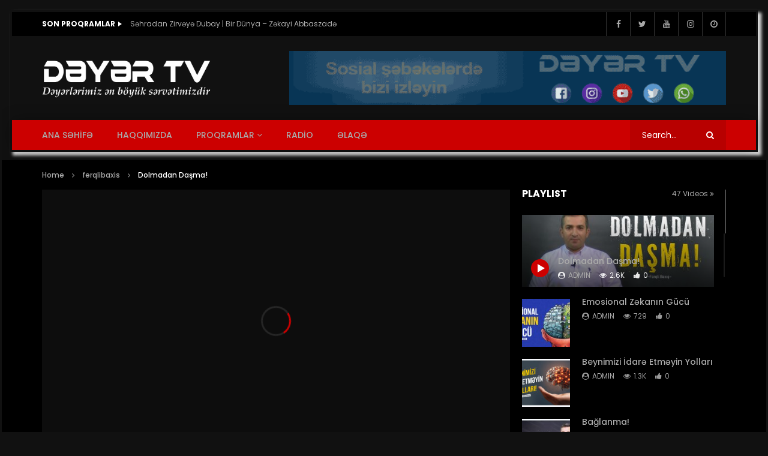

--- FILE ---
content_type: text/html; charset=UTF-8
request_url: http://deyer.tv/2022/11/14/dolmadan-dasma/?playlist=4652
body_size: 36382
content:
<!doctype html>
<html lang="en-US">

<head>
	<meta charset="UTF-8">
	<meta name="viewport" content="width=device-width, initial-scale=1">
    <meta property="og:type" content="video.other"><meta property="og:video:url" content="https://www.youtube.com/watch?v=KMO3IkdZ2a8"><meta property="og:video:secure_url" content="http://deyer.tv/2022/11/14/dolmadan-dasma/?video_embed=6414"><meta property="og:video:type" content="text/html"><meta property="og:video:width" content="1280"><meta property="og:video:height" content="720">	<link rel="profile" href="http://gmpg.org/xfn/11">
	<title>Dolmadan Daşma! &#8211; Dəyər tv</title>
<meta name='robots' content='max-image-preview:large' />
<link rel='dns-prefetch' href='//kit.fontawesome.com' />
<link rel='dns-prefetch' href='//fonts.googleapis.com' />
<link rel='preconnect' href='https://fonts.gstatic.com' crossorigin />
<link rel="alternate" type="application/rss+xml" title="Dəyər tv &raquo; Feed" href="http://deyer.tv/feed/" />
<link rel="alternate" type="application/rss+xml" title="Dəyər tv &raquo; Comments Feed" href="http://deyer.tv/comments/feed/" />
<link rel="alternate" type="application/rss+xml" title="Dəyər tv &raquo; Dolmadan Daşma! Comments Feed" href="http://deyer.tv/2022/11/14/dolmadan-dasma/feed/" />
<script type="text/javascript">
window._wpemojiSettings = {"baseUrl":"https:\/\/s.w.org\/images\/core\/emoji\/14.0.0\/72x72\/","ext":".png","svgUrl":"https:\/\/s.w.org\/images\/core\/emoji\/14.0.0\/svg\/","svgExt":".svg","source":{"concatemoji":"http:\/\/deyer.tv\/wp-includes\/js\/wp-emoji-release.min.js?ver=6.2.8"}};
/*! This file is auto-generated */
!function(e,a,t){var n,r,o,i=a.createElement("canvas"),p=i.getContext&&i.getContext("2d");function s(e,t){p.clearRect(0,0,i.width,i.height),p.fillText(e,0,0);e=i.toDataURL();return p.clearRect(0,0,i.width,i.height),p.fillText(t,0,0),e===i.toDataURL()}function c(e){var t=a.createElement("script");t.src=e,t.defer=t.type="text/javascript",a.getElementsByTagName("head")[0].appendChild(t)}for(o=Array("flag","emoji"),t.supports={everything:!0,everythingExceptFlag:!0},r=0;r<o.length;r++)t.supports[o[r]]=function(e){if(p&&p.fillText)switch(p.textBaseline="top",p.font="600 32px Arial",e){case"flag":return s("\ud83c\udff3\ufe0f\u200d\u26a7\ufe0f","\ud83c\udff3\ufe0f\u200b\u26a7\ufe0f")?!1:!s("\ud83c\uddfa\ud83c\uddf3","\ud83c\uddfa\u200b\ud83c\uddf3")&&!s("\ud83c\udff4\udb40\udc67\udb40\udc62\udb40\udc65\udb40\udc6e\udb40\udc67\udb40\udc7f","\ud83c\udff4\u200b\udb40\udc67\u200b\udb40\udc62\u200b\udb40\udc65\u200b\udb40\udc6e\u200b\udb40\udc67\u200b\udb40\udc7f");case"emoji":return!s("\ud83e\udef1\ud83c\udffb\u200d\ud83e\udef2\ud83c\udfff","\ud83e\udef1\ud83c\udffb\u200b\ud83e\udef2\ud83c\udfff")}return!1}(o[r]),t.supports.everything=t.supports.everything&&t.supports[o[r]],"flag"!==o[r]&&(t.supports.everythingExceptFlag=t.supports.everythingExceptFlag&&t.supports[o[r]]);t.supports.everythingExceptFlag=t.supports.everythingExceptFlag&&!t.supports.flag,t.DOMReady=!1,t.readyCallback=function(){t.DOMReady=!0},t.supports.everything||(n=function(){t.readyCallback()},a.addEventListener?(a.addEventListener("DOMContentLoaded",n,!1),e.addEventListener("load",n,!1)):(e.attachEvent("onload",n),a.attachEvent("onreadystatechange",function(){"complete"===a.readyState&&t.readyCallback()})),(e=t.source||{}).concatemoji?c(e.concatemoji):e.wpemoji&&e.twemoji&&(c(e.twemoji),c(e.wpemoji)))}(window,document,window._wpemojiSettings);
</script>
<style type="text/css">
img.wp-smiley,
img.emoji {
	display: inline !important;
	border: none !important;
	box-shadow: none !important;
	height: 1em !important;
	width: 1em !important;
	margin: 0 0.07em !important;
	vertical-align: -0.1em !important;
	background: none !important;
	padding: 0 !important;
}
</style>
	<link rel='stylesheet' id='sbi_styles-css' href='http://deyer.tv/wp-content/plugins/instagram-feed/css/sbi-styles.min.css?ver=6.1.4' type='text/css' media='all' />
<link rel='stylesheet' id='wp-block-library-css' href='http://deyer.tv/wp-includes/css/dist/block-library/style.min.css?ver=6.2.8' type='text/css' media='all' />
<link rel='stylesheet' id='bp-login-form-block-css' href='http://deyer.tv/wp-content/plugins/buddypress/bp-core/css/blocks/login-form.min.css?ver=11.1.0' type='text/css' media='all' />
<link rel='stylesheet' id='bp-member-block-css' href='http://deyer.tv/wp-content/plugins/buddypress/bp-members/css/blocks/member.min.css?ver=11.1.0' type='text/css' media='all' />
<link rel='stylesheet' id='bp-members-block-css' href='http://deyer.tv/wp-content/plugins/buddypress/bp-members/css/blocks/members.min.css?ver=11.1.0' type='text/css' media='all' />
<link rel='stylesheet' id='bp-dynamic-members-block-css' href='http://deyer.tv/wp-content/plugins/buddypress/bp-members/css/blocks/dynamic-members.min.css?ver=11.1.0' type='text/css' media='all' />
<link rel='stylesheet' id='bp-latest-activities-block-css' href='http://deyer.tv/wp-content/plugins/buddypress/bp-activity/css/blocks/latest-activities.min.css?ver=11.1.0' type='text/css' media='all' />
<link rel='stylesheet' id='classic-theme-styles-css' href='http://deyer.tv/wp-includes/css/classic-themes.min.css?ver=6.2.8' type='text/css' media='all' />
<style id='global-styles-inline-css' type='text/css'>
body{--wp--preset--color--black: #000000;--wp--preset--color--cyan-bluish-gray: #abb8c3;--wp--preset--color--white: #ffffff;--wp--preset--color--pale-pink: #f78da7;--wp--preset--color--vivid-red: #cf2e2e;--wp--preset--color--luminous-vivid-orange: #ff6900;--wp--preset--color--luminous-vivid-amber: #fcb900;--wp--preset--color--light-green-cyan: #7bdcb5;--wp--preset--color--vivid-green-cyan: #00d084;--wp--preset--color--pale-cyan-blue: #8ed1fc;--wp--preset--color--vivid-cyan-blue: #0693e3;--wp--preset--color--vivid-purple: #9b51e0;--wp--preset--gradient--vivid-cyan-blue-to-vivid-purple: linear-gradient(135deg,rgba(6,147,227,1) 0%,rgb(155,81,224) 100%);--wp--preset--gradient--light-green-cyan-to-vivid-green-cyan: linear-gradient(135deg,rgb(122,220,180) 0%,rgb(0,208,130) 100%);--wp--preset--gradient--luminous-vivid-amber-to-luminous-vivid-orange: linear-gradient(135deg,rgba(252,185,0,1) 0%,rgba(255,105,0,1) 100%);--wp--preset--gradient--luminous-vivid-orange-to-vivid-red: linear-gradient(135deg,rgba(255,105,0,1) 0%,rgb(207,46,46) 100%);--wp--preset--gradient--very-light-gray-to-cyan-bluish-gray: linear-gradient(135deg,rgb(238,238,238) 0%,rgb(169,184,195) 100%);--wp--preset--gradient--cool-to-warm-spectrum: linear-gradient(135deg,rgb(74,234,220) 0%,rgb(151,120,209) 20%,rgb(207,42,186) 40%,rgb(238,44,130) 60%,rgb(251,105,98) 80%,rgb(254,248,76) 100%);--wp--preset--gradient--blush-light-purple: linear-gradient(135deg,rgb(255,206,236) 0%,rgb(152,150,240) 100%);--wp--preset--gradient--blush-bordeaux: linear-gradient(135deg,rgb(254,205,165) 0%,rgb(254,45,45) 50%,rgb(107,0,62) 100%);--wp--preset--gradient--luminous-dusk: linear-gradient(135deg,rgb(255,203,112) 0%,rgb(199,81,192) 50%,rgb(65,88,208) 100%);--wp--preset--gradient--pale-ocean: linear-gradient(135deg,rgb(255,245,203) 0%,rgb(182,227,212) 50%,rgb(51,167,181) 100%);--wp--preset--gradient--electric-grass: linear-gradient(135deg,rgb(202,248,128) 0%,rgb(113,206,126) 100%);--wp--preset--gradient--midnight: linear-gradient(135deg,rgb(2,3,129) 0%,rgb(40,116,252) 100%);--wp--preset--duotone--dark-grayscale: url('#wp-duotone-dark-grayscale');--wp--preset--duotone--grayscale: url('#wp-duotone-grayscale');--wp--preset--duotone--purple-yellow: url('#wp-duotone-purple-yellow');--wp--preset--duotone--blue-red: url('#wp-duotone-blue-red');--wp--preset--duotone--midnight: url('#wp-duotone-midnight');--wp--preset--duotone--magenta-yellow: url('#wp-duotone-magenta-yellow');--wp--preset--duotone--purple-green: url('#wp-duotone-purple-green');--wp--preset--duotone--blue-orange: url('#wp-duotone-blue-orange');--wp--preset--font-size--small: 13px;--wp--preset--font-size--medium: 20px;--wp--preset--font-size--large: 36px;--wp--preset--font-size--x-large: 42px;--wp--preset--spacing--20: 0.44rem;--wp--preset--spacing--30: 0.67rem;--wp--preset--spacing--40: 1rem;--wp--preset--spacing--50: 1.5rem;--wp--preset--spacing--60: 2.25rem;--wp--preset--spacing--70: 3.38rem;--wp--preset--spacing--80: 5.06rem;--wp--preset--shadow--natural: 6px 6px 9px rgba(0, 0, 0, 0.2);--wp--preset--shadow--deep: 12px 12px 50px rgba(0, 0, 0, 0.4);--wp--preset--shadow--sharp: 6px 6px 0px rgba(0, 0, 0, 0.2);--wp--preset--shadow--outlined: 6px 6px 0px -3px rgba(255, 255, 255, 1), 6px 6px rgba(0, 0, 0, 1);--wp--preset--shadow--crisp: 6px 6px 0px rgba(0, 0, 0, 1);}:where(.is-layout-flex){gap: 0.5em;}body .is-layout-flow > .alignleft{float: left;margin-inline-start: 0;margin-inline-end: 2em;}body .is-layout-flow > .alignright{float: right;margin-inline-start: 2em;margin-inline-end: 0;}body .is-layout-flow > .aligncenter{margin-left: auto !important;margin-right: auto !important;}body .is-layout-constrained > .alignleft{float: left;margin-inline-start: 0;margin-inline-end: 2em;}body .is-layout-constrained > .alignright{float: right;margin-inline-start: 2em;margin-inline-end: 0;}body .is-layout-constrained > .aligncenter{margin-left: auto !important;margin-right: auto !important;}body .is-layout-constrained > :where(:not(.alignleft):not(.alignright):not(.alignfull)){max-width: var(--wp--style--global--content-size);margin-left: auto !important;margin-right: auto !important;}body .is-layout-constrained > .alignwide{max-width: var(--wp--style--global--wide-size);}body .is-layout-flex{display: flex;}body .is-layout-flex{flex-wrap: wrap;align-items: center;}body .is-layout-flex > *{margin: 0;}:where(.wp-block-columns.is-layout-flex){gap: 2em;}.has-black-color{color: var(--wp--preset--color--black) !important;}.has-cyan-bluish-gray-color{color: var(--wp--preset--color--cyan-bluish-gray) !important;}.has-white-color{color: var(--wp--preset--color--white) !important;}.has-pale-pink-color{color: var(--wp--preset--color--pale-pink) !important;}.has-vivid-red-color{color: var(--wp--preset--color--vivid-red) !important;}.has-luminous-vivid-orange-color{color: var(--wp--preset--color--luminous-vivid-orange) !important;}.has-luminous-vivid-amber-color{color: var(--wp--preset--color--luminous-vivid-amber) !important;}.has-light-green-cyan-color{color: var(--wp--preset--color--light-green-cyan) !important;}.has-vivid-green-cyan-color{color: var(--wp--preset--color--vivid-green-cyan) !important;}.has-pale-cyan-blue-color{color: var(--wp--preset--color--pale-cyan-blue) !important;}.has-vivid-cyan-blue-color{color: var(--wp--preset--color--vivid-cyan-blue) !important;}.has-vivid-purple-color{color: var(--wp--preset--color--vivid-purple) !important;}.has-black-background-color{background-color: var(--wp--preset--color--black) !important;}.has-cyan-bluish-gray-background-color{background-color: var(--wp--preset--color--cyan-bluish-gray) !important;}.has-white-background-color{background-color: var(--wp--preset--color--white) !important;}.has-pale-pink-background-color{background-color: var(--wp--preset--color--pale-pink) !important;}.has-vivid-red-background-color{background-color: var(--wp--preset--color--vivid-red) !important;}.has-luminous-vivid-orange-background-color{background-color: var(--wp--preset--color--luminous-vivid-orange) !important;}.has-luminous-vivid-amber-background-color{background-color: var(--wp--preset--color--luminous-vivid-amber) !important;}.has-light-green-cyan-background-color{background-color: var(--wp--preset--color--light-green-cyan) !important;}.has-vivid-green-cyan-background-color{background-color: var(--wp--preset--color--vivid-green-cyan) !important;}.has-pale-cyan-blue-background-color{background-color: var(--wp--preset--color--pale-cyan-blue) !important;}.has-vivid-cyan-blue-background-color{background-color: var(--wp--preset--color--vivid-cyan-blue) !important;}.has-vivid-purple-background-color{background-color: var(--wp--preset--color--vivid-purple) !important;}.has-black-border-color{border-color: var(--wp--preset--color--black) !important;}.has-cyan-bluish-gray-border-color{border-color: var(--wp--preset--color--cyan-bluish-gray) !important;}.has-white-border-color{border-color: var(--wp--preset--color--white) !important;}.has-pale-pink-border-color{border-color: var(--wp--preset--color--pale-pink) !important;}.has-vivid-red-border-color{border-color: var(--wp--preset--color--vivid-red) !important;}.has-luminous-vivid-orange-border-color{border-color: var(--wp--preset--color--luminous-vivid-orange) !important;}.has-luminous-vivid-amber-border-color{border-color: var(--wp--preset--color--luminous-vivid-amber) !important;}.has-light-green-cyan-border-color{border-color: var(--wp--preset--color--light-green-cyan) !important;}.has-vivid-green-cyan-border-color{border-color: var(--wp--preset--color--vivid-green-cyan) !important;}.has-pale-cyan-blue-border-color{border-color: var(--wp--preset--color--pale-cyan-blue) !important;}.has-vivid-cyan-blue-border-color{border-color: var(--wp--preset--color--vivid-cyan-blue) !important;}.has-vivid-purple-border-color{border-color: var(--wp--preset--color--vivid-purple) !important;}.has-vivid-cyan-blue-to-vivid-purple-gradient-background{background: var(--wp--preset--gradient--vivid-cyan-blue-to-vivid-purple) !important;}.has-light-green-cyan-to-vivid-green-cyan-gradient-background{background: var(--wp--preset--gradient--light-green-cyan-to-vivid-green-cyan) !important;}.has-luminous-vivid-amber-to-luminous-vivid-orange-gradient-background{background: var(--wp--preset--gradient--luminous-vivid-amber-to-luminous-vivid-orange) !important;}.has-luminous-vivid-orange-to-vivid-red-gradient-background{background: var(--wp--preset--gradient--luminous-vivid-orange-to-vivid-red) !important;}.has-very-light-gray-to-cyan-bluish-gray-gradient-background{background: var(--wp--preset--gradient--very-light-gray-to-cyan-bluish-gray) !important;}.has-cool-to-warm-spectrum-gradient-background{background: var(--wp--preset--gradient--cool-to-warm-spectrum) !important;}.has-blush-light-purple-gradient-background{background: var(--wp--preset--gradient--blush-light-purple) !important;}.has-blush-bordeaux-gradient-background{background: var(--wp--preset--gradient--blush-bordeaux) !important;}.has-luminous-dusk-gradient-background{background: var(--wp--preset--gradient--luminous-dusk) !important;}.has-pale-ocean-gradient-background{background: var(--wp--preset--gradient--pale-ocean) !important;}.has-electric-grass-gradient-background{background: var(--wp--preset--gradient--electric-grass) !important;}.has-midnight-gradient-background{background: var(--wp--preset--gradient--midnight) !important;}.has-small-font-size{font-size: var(--wp--preset--font-size--small) !important;}.has-medium-font-size{font-size: var(--wp--preset--font-size--medium) !important;}.has-large-font-size{font-size: var(--wp--preset--font-size--large) !important;}.has-x-large-font-size{font-size: var(--wp--preset--font-size--x-large) !important;}
.wp-block-navigation a:where(:not(.wp-element-button)){color: inherit;}
:where(.wp-block-columns.is-layout-flex){gap: 2em;}
.wp-block-pullquote{font-size: 1.5em;line-height: 1.6;}
</style>
<link rel='stylesheet' id='redux-extendify-styles-css' href='http://deyer.tv/wp-content/plugins/redux-framework/redux-core/assets/css/extendify-utilities.css?ver=4.4.1' type='text/css' media='all' />
<link rel='stylesheet' id='contact-form-7-css' href='http://deyer.tv/wp-content/plugins/contact-form-7/includes/css/styles.css?ver=5.7.6' type='text/css' media='all' />
<link rel='stylesheet' id='pmpro_frontend-css' href='http://deyer.tv/wp-content/plugins/paid-memberships-pro/css/frontend.css?ver=2.10.4' type='text/css' media='screen' />
<link rel='stylesheet' id='pmpro_print-css' href='http://deyer.tv/wp-content/plugins/paid-memberships-pro/css/print.css?ver=2.10.4' type='text/css' media='print' />
<link rel='stylesheet' id='dashicons-css' href='http://deyer.tv/wp-includes/css/dashicons.min.css?ver=6.2.8' type='text/css' media='all' />
<link rel='stylesheet' id='post-views-counter-frontend-css' href='http://deyer.tv/wp-content/plugins/post-views-counter/css/frontend.min.css?ver=1.3.13' type='text/css' media='all' />
<link rel='stylesheet' id='priority-navigation-css' href='http://deyer.tv/wp-content/plugins/vidorev-extensions/assets/front-end/priority-navigation/priority-nav-core.css?ver=2.2.0' type='text/css' media='all' />
<link rel='stylesheet' id='select2-css' href='http://deyer.tv/wp-content/plugins/vidorev-extensions/assets/front-end/select2/select2.min.css?ver=2.2.0' type='text/css' media='all' />
<link rel='stylesheet' id='vidorev-plugin-css-css' href='http://deyer.tv/wp-content/plugins/vidorev-extensions/assets/front-end/main.css?ver=2.2.0' type='text/css' media='all' />
<link rel='stylesheet' id='mediaelement-css' href='http://deyer.tv/wp-includes/js/mediaelement/mediaelementplayer-legacy.min.css?ver=4.2.17' type='text/css' media='all' />
<link rel='stylesheet' id='wp-mediaelement-css' href='http://deyer.tv/wp-includes/js/mediaelement/wp-mediaelement.min.css?ver=6.2.8' type='text/css' media='all' />
<link rel='stylesheet' id='fluidplayer-css' href='http://deyer.tv/wp-content/plugins/vidorev-extensions/assets/front-end/fluidplayer/fluidplayer.min.css?ver=2.2.0' type='text/css' media='all' />
<link rel='stylesheet' id='youzer-css' href='http://deyer.tv/wp-content/plugins/youzer/includes/public/assets/css/youzer.min.css?ver=2.3.1' type='text/css' media='all' />
<link rel='stylesheet' id='yz-headers-css' href='http://deyer.tv/wp-content/plugins/youzer/includes/public/assets/css/yz-headers.min.css?ver=2.3.1' type='text/css' media='all' />
<link rel='stylesheet' id='yz-scheme-css' href='http://deyer.tv/wp-content/plugins/youzer/includes/public/assets/css/schemes/yz-blue-scheme.min.css?ver=2.3.1' type='text/css' media='all' />
<link rel='stylesheet' id='yz-social-css' href='http://deyer.tv/wp-content/plugins/youzer/includes/public/assets/css/yz-social.min.css?ver=2.3.1' type='text/css' media='all' />
<link rel='stylesheet' id='yz-icons-css' href='http://deyer.tv/wp-content/plugins/youzer/includes/admin/assets/css/all.min.css?ver=2.3.1' type='text/css' media='all' />
<link rel='stylesheet' id='youzer-customStyle-css' href='http://deyer.tv/wp-content/plugins/youzer/includes/admin/assets/css/custom-script.css?ver=6.2.8' type='text/css' media='all' />
<style id='youzer-customStyle-inline-css' type='text/css'>
.yz-header-networks.yz-icons-silver .yz_sn_1 i:hover { background-color: #4987bd !important; }
.yz-header-networks.yz-icons-silver .yz_sn_2 i:hover { background-color: #ed4242 !important; }
.yz-header-networks.yz-icons-silver .yz_sn_3 i:hover { background-color: #63CDF1 !important; }
.yz-header-networks.yz-icons-silver .yz_sn_4 i:hover { background-color: #ffcd21 !important; }
.yz-wg-networks.yz-icons-colorful .yz_sn_1 a { background-color: #4987bd !important; }
.yz-wg-networks.yz-icons-colorful .yz_sn_2 a { background-color: #ed4242 !important; }
.yz-wg-networks.yz-icons-colorful .yz_sn_3 a { background-color: #63CDF1 !important; }
.yz-wg-networks.yz-icons-colorful .yz_sn_4 a { background-color: #ffcd21 !important; }
</style>
<link rel='stylesheet' id='logy-style-css' href='http://deyer.tv/wp-content/plugins/youzer/includes/logy/includes/public/assets/css/logy.min.css?ver=2.3.1' type='text/css' media='all' />
<link rel='stylesheet' id='logy-customStyle-css' href='http://deyer.tv/wp-content/plugins/youzer/includes/admin/assets/css/custom-script.css?ver=6.2.8' type='text/css' media='all' />
<link rel='stylesheet' id='wp-pagenavi-css' href='http://deyer.tv/wp-content/plugins/wp-pagenavi/pagenavi-css.css?ver=2.70' type='text/css' media='all' />
<link rel='stylesheet' id='parent-style-css' href='http://deyer.tv/wp-content/themes/vidorev/style.css?ver=6.2.8' type='text/css' media='all' />
<link rel='stylesheet' id='font-awesome-css' href='http://deyer.tv/wp-content/plugins/elementor/assets/lib/font-awesome/css/font-awesome.min.css?ver=4.7.0' type='text/css' media='all' />
<link rel='stylesheet' id='jquery-slick-css' href='http://deyer.tv/wp-content/themes/vidorev/css/slick/slick.css?ver=1.9.0' type='text/css' media='all' />
<link rel='stylesheet' id='jquery-malihu-scroll-css' href='http://deyer.tv/wp-content/themes/vidorev/css/malihu/jquery.mCustomScrollbar.min.css?ver=3.1.5' type='text/css' media='all' />
<link rel='stylesheet' id='vidorev-extend-ie-css' href='http://deyer.tv/wp-content/themes/vidorev/css/extend-ie/extend-ie.css?ver=1.0.0' type='text/css' media='all' />
<link rel='stylesheet' id='vidorev-style-css' href='http://deyer.tv/wp-content/themes/vidorev-child/style.css?ver=6.2.8' type='text/css' media='all' />
<style id='vidorev-style-inline-css' type='text/css'>
@media only screen and (-webkit-min-device-pixel-ratio: 2), (min-resolution: 192dpi){
									.nav-logo .nav-logo-img img.main-logo{
										opacity:0; visibility:hidden
									}
									.nav-logo .nav-logo-img a.logo-link{
										background:url("http://deyer.tv/wp-content/uploads/2019/08/logo-sayt.png") no-repeat center; background-size:contain
									}									
								}@media only screen and (-webkit-min-device-pixel-ratio: 2) and (min-width:992px), (min-resolution: 192dpi) and (min-width:992px){
									.main-nav.sticky-menu .nav-logo-img img.sticky-logo{
										opacity:0; visibility:hidden
									}
									.main-nav.sticky-menu .nav-logo-img a.logo-link{
										background:url("http://deyer.tv/wp-content/uploads/2019/08/logo-sayt.png") no-repeat center; background-size:contain
									}
								}@media only screen and (-webkit-min-device-pixel-ratio: 2) and (max-width:991px), (min-resolution: 192dpi) and (max-width:991px){
									.nav-logo .nav-logo-img img.main-logo-mobile{
										opacity:0; visibility:hidden
									}
									.nav-logo .nav-logo-img a.logo-link{
										background:url("http://deyer.tv/wp-content/uploads/2019/08/logo-sayt.png") no-repeat center; background-size:contain
									}
								}#vp-mobile-menu{background-color:#000000;}header.entry-header.movie-style{
							background-image: url("http://deyer.tv/wp-content/themes/vidorev/img/film-background.jpg");								
						}
</style>
<link rel='stylesheet' id='vidorev-google-font-css' href='//fonts.googleapis.com/css?family=Poppins%3A400%2C500%2C700&#038;ver=1.0.0' type='text/css' media='all' />
<link rel='stylesheet' id='redux-field-social-profiles-frontend-css' href='http://deyer.tv/wp-content/plugins/redux-framework/redux-core/inc/extensions/social_profiles/social_profiles/css/field_social_profiles_frontend.css?ver=4.3.17' type='text/css' media='all' />
<link rel='stylesheet' id='wpdreams-asl-basic-css' href='http://deyer.tv/wp-content/plugins/ajax-search-lite/css/style.basic.css?ver=4.11.2' type='text/css' media='all' />
<link rel='stylesheet' id='wpdreams-ajaxsearchlite-css' href='http://deyer.tv/wp-content/plugins/ajax-search-lite/css/style-simple-red.css?ver=4.11.2' type='text/css' media='all' />
<link rel="preload" as="style" href="https://fonts.googleapis.com/css?family=Abel:400&#038;subset=latin&#038;display=swap&#038;ver=6.2.8" /><link rel="stylesheet" href="https://fonts.googleapis.com/css?family=Abel:400&#038;subset=latin&#038;display=swap&#038;ver=6.2.8" media="print" onload="this.media='all'"><noscript><link rel="stylesheet" href="https://fonts.googleapis.com/css?family=Abel:400&#038;subset=latin&#038;display=swap&#038;ver=6.2.8" /></noscript><script type='text/javascript' id='jquery-core-js-extra'>
/* <![CDATA[ */
var vidorev_jav_plugin_js_object = {"youtube_library_url":"https:\/\/www.youtube.com\/iframe_api","vimeo_library_url":"https:\/\/player.vimeo.com\/api\/player.js","dailymotion_library_url":"https:\/\/api.dmcdn.net\/all.js","facebook_library_url":"https:\/\/connect.facebook.net\/en_US\/sdk.js#xfbml=1&version=v3.2","twitch_library_url":"https:\/\/player.twitch.tv\/js\/embed\/v1.js","google_ima_library_url":"https:\/\/imasdk.googleapis.com\/js\/sdkloader\/ima3.js","google_adsense_library_url":"https:\/\/pagead2.googlesyndication.com\/pagead\/js\/adsbygoogle.js","jwplayer_library_url":"","mediaelement_library_url":"http:\/\/deyer.tv\/wp-content\/plugins\/vidorev-extensions\/assets\/front-end\/mediaelement\/mediaelement.all.js","fluidplayer_library_url":"http:\/\/deyer.tv\/wp-content\/plugins\/vidorev-extensions\/assets\/front-end\/fluidplayer\/fluidplayer.js","imdb_logo_url":"http:\/\/deyer.tv\/wp-content\/plugins\/vidorev-extensions\/assets\/front-end\/img\/IMDB_Logo","youtube_rel":"no","youtube_modestbranding":"yes","youtube_showinfo":"yes","youtube_broadcasts_params":[],"hls_library_url":"http:\/\/deyer.tv\/wp-content\/plugins\/vidorev-extensions\/assets\/front-end\/fluidplayer\/hls.min.js","mpd_library_url":"http:\/\/deyer.tv\/wp-content\/plugins\/vidorev-extensions\/assets\/front-end\/fluidplayer\/dash.mediaplayer.min.js"};
var vidorev_jav_plugin_video_ads_object = [];
var vidorev_jav_plugin_fluidplayer_object = [];
var vidorev_jav_plugin_video_ads_object_post = {"vid_ads_m_video_ads":"","vid_ads_m_video_ads_type":"","vid_ads_m_group_google_ima":"","vid_ads_m_group_image":"","vid_ads_m_group_html5_video":"","vid_ads_m_group_html":"","vid_ads_m_time_to_show_ads":"","vid_ads_m_time_skip_ads":"","vid_ads_m_time_to_hide_ads":"","vid_ads_m_vast_preroll":"","vid_ads_m_vast_postroll":"","vid_ads_m_vast_pauseroll":"","vid_ads_m_vast_midroll":[{"vid_ads_m_vast_timer_seconds":"50"}]};
var vidorev_jav_js_object = {"admin_ajax":"http:\/\/deyer.tv\/wp-admin\/admin-ajax.php","query_vars":{"page":0,"year":2022,"monthnum":11,"day":14,"name":"dolmadan-dasma","error":"","m":"","p":0,"post_parent":"","subpost":"","subpost_id":"","attachment":"","attachment_id":0,"pagename":"","page_id":0,"second":"","minute":"","hour":"","w":0,"category_name":"","tag":"","cat":"","tag_id":"","author":"","author_name":"","feed":"","tb":"","paged":0,"meta_key":"","meta_value":"","preview":"","s":"","sentence":"","title":"","fields":"","menu_order":"","embed":"","category__in":[],"category__not_in":[],"category__and":[],"post__in":[],"post__not_in":[],"post_name__in":[],"tag__in":[],"tag__not_in":[],"tag__and":[],"tag_slug__in":[],"tag_slug__and":[],"post_parent__in":[],"post_parent__not_in":[],"author__in":[],"author__not_in":[],"search_columns":[],"post_type":["post","page","e-landing-page"],"ignore_sticky_posts":false,"suppress_filters":false,"cache_results":true,"update_post_term_cache":true,"update_menu_item_cache":false,"lazy_load_term_meta":true,"update_post_meta_cache":true,"posts_per_page":10,"nopaging":false,"comments_per_page":"50","no_found_rows":false,"order":"DESC"},"video_auto_play":"on","number_format":"short","single_post_comment_type":"wp","origin_url":"http:\/\/deyer.tv","is_user_logged_in":"","video_lightbox_suggested":"on","video_lightbox_comments":"on","translate_close":"Close","translate_suggested":"Suggested","translate_comments":"Live comments","translate_auto_next":"Auto next","translate_loading":"Loading","translate_public_comment":"Add a public comment","translate_post_comment":"Post comment","translate_reset":"Reset","translate_login_comment":"Please login to post a comment","translate_text_load_ad":"Loading advertisement...","translate_skip_ad":"Skip Ad","translate_skip_ad_in":"Skip ad in","translate_up_next":"Up next","translate_cancel":"cancel","translate_reported":"Reported","translate_confirm_delete":"Are you sure you want to delete this item?","translate_delete_success":"The post has been deleted.","theme_image_ratio":"","single_video_network":"youtube","single_video_source":"KMO3IkdZ2a8","single_video_youtube_playlist_id":"","single_video_url":"https:\/\/www.youtube.com\/watch?v=KMO3IkdZ2a8","player_library":"vp","single_video_streaming":"","single_video_network_library_setup":"yes","security":"15a952f075","login_url":""};
/* ]]> */
</script>
<script type='text/javascript' src='http://deyer.tv/wp-includes/js/jquery/jquery.min.js?ver=3.6.4' id='jquery-core-js'></script>
<script type='text/javascript' src='http://deyer.tv/wp-includes/js/jquery/jquery-migrate.min.js?ver=3.4.0' id='jquery-migrate-js'></script>
<script type='text/javascript' id='bp-confirm-js-extra'>
/* <![CDATA[ */
var BP_Confirm = {"are_you_sure":"Are you sure?"};
/* ]]> */
</script>
<script type='text/javascript' src='http://deyer.tv/wp-content/plugins/buddypress/bp-core/js/confirm.min.js?ver=11.1.0' id='bp-confirm-js'></script>
<script type='text/javascript' src='http://deyer.tv/wp-content/plugins/buddypress/bp-core/js/widget-members.min.js?ver=11.1.0' id='bp-widget-members-js'></script>
<script type='text/javascript' src='http://deyer.tv/wp-content/plugins/buddypress/bp-core/js/jquery-query.min.js?ver=11.1.0' id='bp-jquery-query-js'></script>
<script type='text/javascript' src='http://deyer.tv/wp-content/plugins/buddypress/bp-core/js/vendor/jquery-cookie.min.js?ver=11.1.0' id='bp-jquery-cookie-js'></script>
<script type='text/javascript' src='http://deyer.tv/wp-content/plugins/buddypress/bp-core/js/vendor/jquery-scroll-to.min.js?ver=11.1.0' id='bp-jquery-scroll-to-js'></script>
<script type='text/javascript' id='bp-legacy-js-js-extra'>
/* <![CDATA[ */
var BP_DTheme = {"accepted":"Accepted","close":"Close","comments":"comments","leave_group_confirm":"Are you sure you want to leave this group?","mark_as_fav":"Like","my_favs":"My Favorites","rejected":"Rejected","remove_fav":"Unlike","show_all":"Show all","show_all_comments":"Show all comments for this thread","show_x_comments":"Show all comments (%d)","unsaved_changes":"Your profile has unsaved changes. If you leave the page, the changes will be lost.","view":"View","store_filter_settings":""};
/* ]]> */
</script>
<script type='text/javascript' src='http://deyer.tv/wp-content/plugins/buddypress/bp-templates/bp-legacy/js/buddypress.min.js?ver=11.1.0' id='bp-legacy-js-js'></script>
<link rel="https://api.w.org/" href="http://deyer.tv/wp-json/" /><link rel="alternate" type="application/json" href="http://deyer.tv/wp-json/wp/v2/posts/6414" /><link rel="EditURI" type="application/rsd+xml" title="RSD" href="http://deyer.tv/xmlrpc.php?rsd" />
<link rel="wlwmanifest" type="application/wlwmanifest+xml" href="http://deyer.tv/wp-includes/wlwmanifest.xml" />
<meta name="generator" content="WordPress 6.2.8" />
<link rel="canonical" href="http://deyer.tv/2022/11/14/dolmadan-dasma/" />
<link rel='shortlink' href='http://deyer.tv/?p=6414' />
<link rel="alternate" type="application/json+oembed" href="http://deyer.tv/wp-json/oembed/1.0/embed?url=http%3A%2F%2Fdeyer.tv%2F2022%2F11%2F14%2Fdolmadan-dasma%2F" />
<link rel="alternate" type="text/xml+oembed" href="http://deyer.tv/wp-json/oembed/1.0/embed?url=http%3A%2F%2Fdeyer.tv%2F2022%2F11%2F14%2Fdolmadan-dasma%2F&#038;format=xml" />
<meta name="generator" content="Redux 4.4.1" />
	<script type="text/javascript">var ajaxurl = 'http://deyer.tv/wp-admin/admin-ajax.php';</script>

		<meta property="fb:pages" content="141288616260627" />
		<link rel="pingback" href="http://deyer.tv/xmlrpc.php">				<link rel="preconnect" href="https://fonts.gstatic.com" crossorigin />
				<link rel="preload" as="style" href="//fonts.googleapis.com/css?family=Open+Sans&display=swap" />
				<link rel="stylesheet" href="//fonts.googleapis.com/css?family=Open+Sans&display=swap" media="all" />
				<meta name="generator" content="Elementor 3.12.2; features: a11y_improvements, additional_custom_breakpoints; settings: css_print_method-external, google_font-enabled, font_display-auto">
                <style>
                    
					div[id*='ajaxsearchlitesettings'].searchsettings .asl_option_inner label {
						font-size: 0px !important;
						color: rgba(0, 0, 0, 0);
					}
					div[id*='ajaxsearchlitesettings'].searchsettings .asl_option_inner label:after {
						font-size: 11px !important;
						position: absolute;
						top: 0;
						left: 0;
						z-index: 1;
					}
					.asl_w_container {
						width: 100%;
						margin: 0px 0px 0px 0px;
						min-width: 200px;
					}
					div[id*='ajaxsearchlite'].asl_m {
						width: 100%;
					}
					div[id*='ajaxsearchliteres'].wpdreams_asl_results div.resdrg span.highlighted {
						font-weight: bold;
						color: rgb(217, 49, 43);
						background-color: rgba(238, 238, 238, 1);
					}
					div[id*='ajaxsearchliteres'].wpdreams_asl_results .results img.asl_image {
						width: 70px;
						height: 70px;
						object-fit: cover;
					}
					div.asl_r .results {
						max-height: none;
					}
				
							.asl_w, .asl_w * {font-family:"poppins" !important;}
							.asl_m input[type=search]::placeholder{font-family:"poppins" !important;}
							.asl_m input[type=search]::-webkit-input-placeholder{font-family:"poppins" !important;}
							.asl_m input[type=search]::-moz-placeholder{font-family:"poppins" !important;}
							.asl_m input[type=search]:-ms-input-placeholder{font-family:"poppins" !important;}
						
						.asl_m, .asl_m .probox {
							background-color: rgba(184, 0, 0, 1) !important;
							background-image: none !important;
							-webkit-background-image: none !important;
							-ms-background-image: none !important;
						}
					
						.asl_m .probox svg {
							fill: rgb(255, 255, 255) !important;
						}
						.asl_m .probox .innericon {
							background-color: rgba(159, 0, 0, 1) !important;
							background-image: none !important;
							-webkit-background-image: none !important;
							-ms-background-image: none !important;
						}
					
						div.asl_r.asl_w.vertical .results .item::after {
							display: block;
							position: absolute;
							bottom: 0;
							content: '';
							height: 1px;
							width: 100%;
							background: #D8D8D8;
						}
						div.asl_r.asl_w.vertical .results .item.asl_last_item::after {
							display: none;
						}
					                </style>
                <link rel="icon" href="http://deyer.tv/wp-content/uploads/2019/08/cropped-cropped-logo-sayt-32x32.png" sizes="32x32" />
<link rel="icon" href="http://deyer.tv/wp-content/uploads/2019/08/cropped-cropped-logo-sayt-192x192.png" sizes="192x192" />
<link rel="apple-touch-icon" href="http://deyer.tv/wp-content/uploads/2019/08/cropped-cropped-logo-sayt-180x180.png" />
<meta name="msapplication-TileImage" content="http://deyer.tv/wp-content/uploads/2019/08/cropped-cropped-logo-sayt-270x270.png" />
<style id="redux_demo-dynamic-css" title="dynamic-css" class="redux-options-output">.site-title, .wp-block-site-title a{color:#000000!important;}.footer, #site-footer, .site-footer, footer{background-color:#DD9933;}.site-header, header{background:linear-gradient(90deg,#ffffff 0%, #ffffff 100%);background:-moz-linear-gradient(0deg,#ffffff 0%, #ffffff 100%);background:-webkit-linear-gradient(0deg,#ffffff 0%, #ffffff 100%);background:-o-linear-gradient(0deg,#ffffff 0%, #ffffff 100%);background:-ms-linear-gradient(0deg,#ffffff 0%, #ffffff 100%)}.posted-on, .wp-block-post-date a{color:rgba(126,51,221,0.8)!important;}a{color:#aaa !important;}a:hover{color:#bbb !important;}a:active{color:#ccc !important;}body{background-color:#111111 !important;}.site-header, header{box-shadow:5px 5px 5px 1px #dddddd;-webkit-box-shadow:5px 5px 5px 1px #dddddd;-moz-box-shadow:5px 5px 5px 1px #dddddd;-o-box-shadow:5px 5px 5px 1px #dddddd;}@media screen and (max-width: 360px){.box-shadow{box-shadow:5px 5px 5px 1px #dddddd;-webkit-box-shadow:5px 5px 5px 1px #dddddd;-moz-box-shadow:5px 5px 5px 1px #dddddd;-o-box-shadow:5px 5px 5px 1px #dddddd;}}@media screen and (max-width: 1120px){.box-shadow-wide{box-shadow:5px 5px 5px 1px #dddddd;-webkit-box-shadow:5px 5px 5px 1px #dddddd;-moz-box-shadow:5px 5px 5px 1px #dddddd;-o-box-shadow:5px 5px 5px 1px #dddddd;}}.site-header, header{border-top:3px solid #111111;border-bottom:3px solid #111111;border-left:3px solid #111111;border-right:3px solid #111111;}body{border-top:3px solid #111111;border-bottom:3px solid #111111;border-left:3px solid #111111;border-right:3px solid #111111;}.site-header, header{margin-top:1em;margin-right:1em;margin-bottom:1em;margin-left:1em;}.header-image img, .site-logo, .wp-block-site-logo{filter: grayscale(50%);-webkit-filter: grayscale(50%);}.heck-with-it{max-width:40;}p{font-family:Arial,Helvetica,sans-serif;font-weight:Normal;font-style:normal;color:#dd9933;font-size:30px;font-display:swap;}h2.site-description, h2.entry-title, .site-description, h2.wp-block-post-title{font-family:Abel;line-height:40px;font-weight:normal;font-style:700;color:#333;font-size:33px;font-display:swap;}.site-title, .wp-block-site-title{font-family:Arial, Helvetica, sans-serif;font-weight:Normal;font-style:normal;font-size:30px;margin-top:20px;margin-bottom:20px;text-shadow:1px 1px 4px #000000;font-display:swap;}</style></head>

<body class="bp-legacy post-template-default single single-post postid-6414 single-format-video wp-custom-logo pmpro-body-has-access yz-blue-scheme not-logged-in  sticky-menu-on sticky-behavior-up sticky-sidebar-on is-sidebar sidebar-right header-vid-default elementor-default elementor-kit-6757 no-js">
	
		
	<div id="site-wrap-parent" class="site-wrap-parent site-wrap-parent-control">
		
					
		<div id="site-wrap-children" class="site-wrap-children site-wrap-children-control">
			
                        
							
                
                <header id="site-header" class="site-header header-default site-header-control">
                    <div class="top-nav top-nav-control dark-background">
	<div class="site__container fullwidth-vidorev-ctrl container-control">
		<div class="site__row auto-width">
			
						
			<div class="site__col float-left top-videos">
				<div class="top-video-content">
					<div class="top-video-wrap">
								<div class="top-video-header">
			<h2 class="top-video-heading h7 extra-bold">Son proqramlar</h2>
		</div>
		
						
			<div class="top-video-listing font-size-12">
				<ul class="fading-slide-control">
					
										
						<li class="active-item"><a href="http://deyer.tv/2026/01/16/s%c9%99hradan-zirv%c9%99y%c9%99-dubay-bir-dunya-z%c9%99kayi-abbaszad%c9%99/" title="Səhradan Zirvəyə Dubay | Bir Dünya &#8211; Zəkayi Abbaszadə" class="neutral">Səhradan Zirvəyə Dubay | Bir Dünya &#8211; Zəkayi Abbaszadə</a></li>				
										
						<li ><a href="http://deyer.tv/2026/01/16/yavas-yavas-t%c9%99sirli-seir-eldar-k%c9%99rimov/" title="Yavaş-Yavaş &#8211; Təsirli Şeir &#8211; Eldar KƏRİMOV" class="neutral">Yavaş-Yavaş &#8211; Təsirli Şeir &#8211; Eldar KƏRİMOV</a></li>				
										
						<li ><a href="http://deyer.tv/2026/01/16/ozunu-b%c9%99y%c9%99nm%c9%99k/" title="Özünü Bəyənmək " class="neutral">Özünü Bəyənmək </a></li>				
										
						<li ><a href="http://deyer.tv/2026/01/16/d%c9%99rdin%c9%99-d%c9%99rman-atadir-t%c9%99sirli-seir-eldar-k%c9%99rimov/" title="Dərdinə Dərman Atadır &#8211; Təsirli Şeir &#8211; Eldar KƏRİMOV" class="neutral">Dərdinə Dərman Atadır &#8211; Təsirli Şeir &#8211; Eldar KƏRİMOV</a></li>				
										
						<li ><a href="http://deyer.tv/2026/01/16/%c9%99n-d%c9%99y%c9%99rli-miras-n%c9%99dir/" title="Ən Dəyərli Miras Nədir?" class="neutral">Ən Dəyərli Miras Nədir?</a></li>				
										
						<li ><a href="http://deyer.tv/2026/01/16/qurana-gor%c9%99-ail%c9%99-nec%c9%99-olmalidir/" title="Qurana Görə Ailə Necə Olmalıdır? " class="neutral">Qurana Görə Ailə Necə Olmalıdır? </a></li>				
										
						<li ><a href="http://deyer.tv/2025/11/25/ana-ataya-asi-olmaq-islamda-varmi/" title="Ana-Ataya Asi Olmaq İslamda Varmı? " class="neutral">Ana-Ataya Asi Olmaq İslamda Varmı? </a></li>				
										
						<li ><a href="http://deyer.tv/2025/11/19/h%c9%99r-mane%c9%99-bir-mukafatdir/" title="Hər Maneə Bir Mükafatdır" class="neutral">Hər Maneə Bir Mükafatdır</a></li>				
									</ul>
			</div>		
							</div>
				</div>								
			</div>
			
			
			<div class="site__col float-right top-social">
				<div class="top-social-content">
							<ul class="social-block s-grid nav-style">
							<li class="facebook-link">
					<a href="https://www.facebook.com/deyertv/" title="Facebook" target="_blank">	
						<span class="icon">
							<i class="fa fa-facebook"></i>
						</span>							
					</a>
				</li>
							<li class="twitter-link">
					<a href="https://www.twitter.com/deyertv/" title="Twitter" target="_blank">	
						<span class="icon">
							<i class="fa fa-twitter"></i>
						</span>							
					</a>
				</li>
							<li class="youtube-link">
					<a href="https://www.youtube.com/deyertv/" title="Youtube" target="_blank">	
						<span class="icon">
							<i class="fa fa-youtube"></i>
						</span>							
					</a>
				</li>
							<li class="instagram-link">
					<a href="https://www.instagram.com/deyer.tv/" title="Instagram" target="_blank">	
						<span class="icon">
							<i class="fa fa-instagram"></i>
						</span>							
					</a>
				</li>
							<li class="watch-later-elm">
					<a href="http://deyer.tv/watch-later/" title="Watch later" class="top-watch-dropdown">
						<span class="icon">
							<i class="fa fa-clock-o" aria-hidden="true"></i>
							<span class="hasVideos-control"></span>
						</span>						
					</a>
					
								<ul class="top-watch-later-listing top-watch-later-listing-control dark-background">
				<li class="top-watch-later-items top-watch-later-control no-video"></li>
				<li class="watch-no-video">
					<div>
						<i class="fa fa-file-video-o" aria-hidden="true"></i><br>
						No videos yet!<br>
						Click on &quot;Watch later&quot; to put videos here<br>						
					</div>
				</li>
				<li class="view-all-hyperlink view-all-hyperlink-control">
										<a href="http://deyer.tv/watch-later/" title="View All Videos" class="basic-button basic-button-default">
						<span>View all videos</span> &nbsp; <i class="fa fa-play" aria-hidden="true"></i>
					</a>
				</li>
			</ul>
								
				</li>
					</ul>
												
				</div>
			</div>
			
						
		</div>
	</div>		
</div>

<div class="top-content">
	<div class="site__container fullwidth-vidorev-ctrl container-control">
		<div class="site__row auto-width">
			
			<div class="site__col float-left nav-logo">
				<div class="nav-logo-img">
					<a href="http://deyer.tv/" title="Dəyər tv" class="logo-link">
									<img src="http://deyer.tv/wp-content/uploads/2019/08/logo.png" alt="Dəyər tv" class="main-logo">
					<img src="http://deyer.tv/wp-content/uploads/2019/08/logo.png" alt="Dəyər tv" class="main-logo-mobile">
					<img src="http://deyer.tv/wp-content/uploads/2019/08/logo-sayt.png" alt="Dəyər tv" class="sticky-logo">
							</a>
				</div>
			</div>			
			
			<div class="site__col float-right top-ad">
							<div class="top-ad-content">
				<div class="top-ad-wrap">	
					<a href="http://deyer.tv/" target="_blank" rel="noopener"><img class="alignnone wp-image-2874 size-full" src="http://deyer.tv/wp-content/uploads/2019/07/baner-deyer-en-son-.gif" alt="" width="728" height="90" /></a>				</div>
			</div>
					</div>
		</div>
	</div>
</div>

	

<div class="nav-wrap nav-wrap-control">
	<div class="main-nav main-nav-control">
		<div class="site__container fullwidth-vidorev-ctrl container-control">
			<div class="site__row auto-width">
				
				<div class="site__col float-left nav-logo">
					<div class="nav-logo-img">
						<a href="http://deyer.tv/" title="Dəyər tv" class="logo-link">
										<img src="http://deyer.tv/wp-content/uploads/2019/08/logo.png" alt="Dəyər tv" class="main-logo">
					<img src="http://deyer.tv/wp-content/uploads/2019/08/logo.png" alt="Dəyər tv" class="main-logo-mobile">
					<img src="http://deyer.tv/wp-content/uploads/2019/08/logo-sayt.png" alt="Dəyər tv" class="sticky-logo">
								</a>
					</div>
				</div>
				
				<div class="site__col float-left nav-menu nav-menu-control navigation-font">
					<ul>
						<li id="menu-item-4553" class="menu-item menu-item-type-post_type menu-item-object-page menu-item-home menu-item-4553 ANA SƏHİFƏ"><a title="						" href="http://deyer.tv/">ANA SƏHİFƏ</a></li>
<li id="menu-item-5480" class="menu-item menu-item-type-post_type menu-item-object-post menu-item-5480"><a href="http://deyer.tv/2013/07/17/haqqimizda/">HAQQIMIZDA</a></li>
<li id="menu-item-42" class="menu-item menu-item-type-custom menu-item-object-custom menu-item-has-children menu-item-42"><a title="						" href="#">PROQRAMLAR</a>
<ul class="sub-menu">
	<li id="menu-item-5466" class="menu-item menu-item-type-custom menu-item-object-custom menu-item-5466"><a href="http://deyer.tv/yoxla/2019/07/16/modern-dunya-v%c9%99-insan-d%c9%99y%c9%99rl%c9%99rimiz/?playlist=4863">DƏYƏRLƏRİMİZ</a></li>
	<li id="menu-item-5467" class="menu-item menu-item-type-custom menu-item-object-custom menu-item-5467"><a href="http://deyer.tv/yoxla/2019/07/16/modern-dunyanin-%c9%99xlaq-problemi/?playlist=4864">İRFAN MƏCLİSİ</a></li>
	<li id="menu-item-5469" class="menu-item menu-item-type-custom menu-item-object-custom menu-item-5469"><a href="#">BİR DAMLA HÜZUR</a></li>
	<li id="menu-item-5468" class="menu-item menu-item-type-custom menu-item-object-custom menu-item-5468"><a href="http://deyer.tv/yoxla/2019/07/17/qurban-ibad%c9%99ti-haqqinda-h%c9%99r-sey/?playlist=4654">FAKTOR</a></li>
	<li id="menu-item-5470" class="menu-item menu-item-type-custom menu-item-object-custom menu-item-5470"><a href="http://deyer.tv/yoxla/2019/07/16/ugurun-birinci-formulu/?playlist=4652">FƏRQLİ BAXIŞ</a></li>
	<li id="menu-item-5471" class="menu-item menu-item-type-custom menu-item-object-custom menu-item-5471"><a href="http://deyer.tv/yoxla/2019/07/16/xosb%c9%99xt-ail%c9%99-yoxsa-ugurlu-karyera/?playlist=4648">KÜÇƏNİN NƏBZİ</a></li>
	<li id="menu-item-5472" class="menu-item menu-item-type-custom menu-item-object-custom menu-item-5472"><a href="http://deyer.tv/yoxla/2019/07/17/elmin-gucu/?playlist=4646">UŞAQ DÜNYASI</a></li>
	<li id="menu-item-5473" class="menu-item menu-item-type-custom menu-item-object-custom menu-item-5473"><a href="http://deyer.tv/yoxla/2019/07/16/online-alis-verisi-nec%c9%99-etm%c9%99li/?playlist=4644">TEXNO XƏBƏR</a></li>
	<li id="menu-item-6012" class="menu-item menu-item-type-custom menu-item-object-custom menu-item-6012"><a href="http://deyer.tv/2021/05/04/24-saatda-mus%c9%99lman/?playlist=6011">RAMAZANLA DİRİLİŞ</a></li>
	<li id="menu-item-5850" class="menu-item menu-item-type-custom menu-item-object-custom menu-item-5850"><a href="http://deyer.tv/2020/11/04/qardas-turkiy%c9%99-haqqinda-maraqli-faktlar/?playlist=5847">BİR DÜNYA</a></li>
	<li id="menu-item-5660" class="menu-item menu-item-type-custom menu-item-object-custom menu-item-5660"><a href="http://deyer.tv/2019/12/24/d%c9%99rdini-v%c9%99r%c9%99q%c9%99-tok%c9%99n-ata/?playlist=5659">ÖMÜR YADDAŞI</a></li>
	<li id="menu-item-5474" class="menu-item menu-item-type-custom menu-item-object-custom menu-item-5474"><a href="http://deyer.tv/yoxla/2019/07/17/qonsuluq-%c9%99laq%c9%99l%c9%99ri-nec%c9%99-olmalidir/?playlist=4642">BİR HƏDİS &#8211; MİN İBRƏT</a></li>
	<li id="menu-item-5475" class="menu-item menu-item-type-custom menu-item-object-custom menu-item-5475"><a href="http://deyer.tv/yoxla/2019/07/17/b%c9%99xtiyar-vahabzad%c9%99-xalqin-sairi-2/?playlist=4640">DİPNOT</a></li>
	<li id="menu-item-5476" class="menu-item menu-item-type-custom menu-item-object-custom menu-item-5476"><a href="#">ELM MƏCLİSİ</a></li>
	<li id="menu-item-5477" class="menu-item menu-item-type-custom menu-item-object-custom menu-item-5477"><a href="http://deyer.tv/yoxla/2019/07/17/h%c9%99d%c9%99fsiz-insanin-taleyi/?playlist=4629">AZ-ÖZ</a></li>
	<li id="menu-item-5792" class="menu-item menu-item-type-custom menu-item-object-custom menu-item-5792"><a href="http://deyer.tv/2020/07/01/l%c9%99zz%c9%99t-dunyasi-monastr-sayagi-toyugun-hazirlanmasi/?playlist=5791">LƏZZƏT DÜNYASI</a></li>
</ul>
</li>
<li id="menu-item-3944" class="menu-item menu-item-type-custom menu-item-object-custom menu-item-3944"><a title="						" href="#">RADİO</a></li>
<li id="menu-item-5546" class="menu-item menu-item-type-post_type menu-item-object-post menu-item-5546"><a href="http://deyer.tv/2012/07/18/%c9%99laq%c9%99/">ƏLAQƏ</a></li>
					</ul>
				</div>
				
				<div class="site__col float-left nav-mobile-menu">
							<div class="button-wrap">
			<div class="button-menu-mobile button-menu-mobile-control">
				<span></span>			
				<span></span>			
				<span></span>			
				<span></span>			
				<span></span>			
			</div>
		</div>
					</div>
				
				<div class="site__col float-right top-search-box-mobile">
							<ul>
			<li class="top-search-elm top-search-elm-control">
				<a href="#" title="Search" class="top-search-dropdown top-search-dropdown-control">
					<span class="icon">
						<i class="fa fa-search" aria-hidden="true"></i>
					</span>						
				</a>
				<ul class="dark-background">
					<li class="top-search-box-dropdown">
						<form action="http://deyer.tv/" method="get">					
							<input class="search-terms-textfield search-terms-textfield-control" autocomplete="off" type="text" placeholder="Type and hit enter ..." name="s" value="">
							<input type="submit" value="Search">							
						</form>
					</li>
				</ul>
			</li>
		</ul>
					</div>
				
				<div class="site__col float-right top-search-box">
							<div class="top-search-box-wrapper">
			<form action="http://deyer.tv/" method="get">					
				<input class="search-terms-textfield search-terms-textfield-control" autocomplete="off" type="text" placeholder="Search..." name="s" value="">		
				<i class="fa fa-search" aria-hidden="true"></i>					
				<input type="submit" value="Search">							
			</form>
		</div>
					</div>
			
			</div>
		</div>
	</div>
</div>                    
                                    </header>
                
                						<div class="single-post-video-full-width-wrapper dark-background overlay-background is_vid_playlist_layout">
                        	                                <div class="full-width-breadcrumbs">
                                    <div class="site__container fullwidth-vidorev-ctrl">
                                        <div class="site__row nav-breadcrumbs-elm"><div class="site__col"><div class="nav-breadcrumbs navigation-font nav-font-size-12"><div class="nav-breadcrumbs-wrap"><a class="neutral" href="http://deyer.tv/">Home</a> <i class="fa fa-angle-right icon-arrow"></i> <span><a class="neutral" href="http://deyer.tv/category/ferqlibaxis/">ferqlibaxis</a></span> <i class="fa fa-angle-right icon-arrow"></i> <span class="current">Dolmadan Daşma!</span></div></div></div></div>                                    </div>
                                </div>	
                            							<div class="single-post-video-player-content">
																
								<div class="site__container fullwidth-vidorev-ctrl">
									<div class="site__row">
										<div class="site__col">											
													<div class="site__row playlist-frame playlist-frame-control">
			<div class="site__col player-in-playlist">
						<div class="single-player-video-wrapper vp-small-item">
						<div class="light-off light-off-control"></div>
			<div id="video-player-wrap-control" class="video-player-wrap">
				
				<div class="video-player-ratio"></div>
				
				<div class="video-player-content video-player-control">
						<div class="float-video-title"><h6>Dolmadan Daşma!</h6></div>
						<a href="#" title="Close" class="close-floating-video close-floating-video-control"><i class="fa fa-times" aria-hidden="true"></i></a>
						<a href="#" title="Scroll Up" class="scroll-up-floating-video scroll-up-floating-video-control"><i class="fa fa-arrow-circle-up" aria-hidden="true"></i></a>					
						<div class="player-3rdparty player-3rdparty-control ">
							<div id="player-api-control" class="player-api">
															</div>
							
							<div class="player-muted player-muted-control"><i class="fa fa-volume-off" aria-hidden="true"></i></div>
							
							<div class="text-load-ads text-load-ads-control">
								Loading advertisement...							</div>
							
							<div class="autoplay-off-elm autoplay-off-elm-control video-play-control" data-id="6414" data-background-url="http://deyer.tv/wp-content/uploads/2022/11/dolmadan-daşma-1500x844.jpg">
								<span class="video-icon big-icon video-play-control" data-id="6414"></span>
								<img class="poster-preload" src="http://deyer.tv/wp-content/uploads/2022/11/dolmadan-daşma-1500x844.jpg" alt="Preload Image">
							</div>
							
							<div class="player-muted ads-mute-elm ads-muted-control"><i class="fa fa-volume-off" aria-hidden="true"></i></div>
							
														<div class="auto-next-elm auto-next-elm-control dark-background" data-background-url="http://deyer.tv/wp-content/uploads/2022/11/dolmadan-daşma-1500x844.jpg" data-next-url="http://deyer.tv/2022/11/14/tarix-yazan-s%c9%99hid-hafiz-elgun-quliyev/?playlist=4652">
								<div class="auto-next-content">
									<div class="up-next-text font-size-12">Up next</div>
									<h3 class="h6-mobile video-next-title video-next-title-control">Tarix Yazan Şəhid Hafiz Elgün Quliyev</h3>
									
									<div class="loader-timer-wrapper loader-timer-control">
										<svg xmlns="http://www.w3.org/2000/svg" viewBox="0 0 40 40" class="loader-timer">
											<circle class="progress-timer" fill="none" stroke-linecap="round" cx="20" cy="20" r="15.915494309" />
										</svg>
										<i class="fa fa-fast-forward" aria-hidden="true"></i>
									</div>
									
									<a href="#" class="basic-button basic-button-default cancel-btn cancel-btn-control">Cancel</a>
								</div>
							</div>
						</div>	
						<div class="video-loading video-loading-control">
							<span class="video-load-icon"></span>
						</div>				
					</div>				
			</div>
			
						
				<div class="video-toolbar dark-background video-toolbar-control">
					<div class="tb-left">
						<div class="site__row">
															<div class="site__col toolbar-item">
									<div class="toolbar-item-content turn-off-light turn-off-light-control">
										<span class="item-icon font-size-18"><i class="fa fa-lightbulb-o" aria-hidden="true"></i></span><span class="item-text">Turn Off Light</span>
									</div>	
								</div>
											<div class="site__col toolbar-item">
					<div class="toolbar-item-content like-action-control " data-id=6414 data-action="like">
						<span class="like-tooltip like-tooltip-control"><span class="likethis">I Like This</span><span class="unlike">Unlike</span></span>
						<span class="item-icon font-size-18"><i class="fa fa-thumbs-o-up" aria-hidden="true"></i></span><span class="item-text">Like</span>
						<span class="video-load-icon small-icon"></span>
													<span class="login-tooltip login-req"><span>Please Login to Vote</span></span>
											</div>
				</div>
								<div class="site__col toolbar-item">
					<div class="toolbar-item-content like-action-control " data-id=6414  data-action="dislike">
						<span class="dislike-tooltip dislike-tooltip-control"><span class="dislikethis">I Dislike This</span><span class="undislike">Un-Dislike</span></span>
						<span class="item-icon font-size-18"><i class="fa fa-thumbs-o-down" aria-hidden="true"></i></span><span class="item-text">Dislike</span>
						<span class="video-load-icon small-icon"></span>
													<span class="login-tooltip login-req"><span>Please Login to Vote</span></span>
											</div>
				</div>
																			
									<div class="site__col toolbar-item">
										<div class="toolbar-item-content watch-later-control " 
											data-id="6414" 
											data-img-src="http://deyer.tv/wp-content/uploads/2022/11/dolmadan-daşma-150x150.jpg"
											data-hyperlink="http://deyer.tv/2022/11/14/dolmadan-dasma/" 
											data-title="Dolmadan Daşma!"
										>
											<span class="item-icon font-size-18"><i class="fa fa-clock-o" aria-hidden="true"></i></span><span class="item-text">Watch Later</span>
										</div>
									</div>
														
								<div class="site__col toolbar-item">
									<div class="toolbar-item-content share-control">
										<span class="item-icon font-size-18"><i class="fa fa-share-alt" aria-hidden="true"></i></span><span class="item-text">Share</span>
									</div>
								</div>	
												
						</div>	
					</div>
					
					<div class="tb-right">
						<div class="site__row">
													
								<div class="site__col toolbar-item">
									<div class="toolbar-item-content auto-next-control">
										<span class="item-text">Auto Next</span><span class="item-icon font-size-18"><i class="auto-next-icon auto-next-icon-control"></i></span>
									</div>
								</div>
																<div class="site__col toolbar-item">
										<div class="toolbar-item-content comment-video-control scroll-elm-control" data-href="#comments">
																						<span class="item-text">0 Comments</span><span class="item-icon font-size-18"><i class="fa fa-comment" aria-hidden="true"></i></span>
										</div>
									</div>
								
						</div>	
					</div>				
				</div>
				
									<div class="social-share-toolbar social-share-toolbar-control">
						<div class="social-share-toolbar-content">
									<ul class="social-block s-grid big-icon">
				
			<li class="facebook-link">
				<a href="//facebook.com/sharer/sharer.php?u=http://deyer.tv/2022/11/14/dolmadan-dasma/" data-share="on" data-source="facebook" target="_blank" title="Share on Facebook">
					<span class="icon"><i class="fa fa-facebook"></i></span>						
				</a>
			</li>	
							
			<li class="twitter-link">
				<a href="//twitter.com/share?text=Dolmadan%20Daşma!&#038;url=http://deyer.tv/2022/11/14/dolmadan-dasma/" data-share="on" data-source="twitter" target="_blank" title="Share on Twitter">
					<span class="icon"><i class="fa fa-twitter"></i></span>						
				</a>
			</li>
				
			<li class="google-plus-link">
				<a href="//plus.google.com/share?url=http://deyer.tv/2022/11/14/dolmadan-dasma/" target="_blank" data-share="on" data-source="googleplus" title="Share on Google Plus">
					<span class="icon"><i class="fa fa-google-plus"></i></span>						
				</a>
			</li>	
            			
			<li class="linkedin-link">
				<a href="//linkedin.com/shareArticle?mini=true&#038;url=http://deyer.tv/2022/11/14/dolmadan-dasma/&#038;title=Dolmadan%20Daşma!&#038;source=Dəyər%20tv" target="_blank" data-share="on" data-source="linkedin" title="Share on LinkedIn">
					<span class="icon"><i class="fa fa-linkedin"></i></span>						
				</a>
			</li>
				
			<li class="pinterest-link">
				<a href="//pinterest.com/pin/create/button/?url=http://deyer.tv/2022/11/14/dolmadan-dasma/&#038;media=http://deyer.tv/wp-content/uploads/2022/11/dolmadan-daşma.jpg&#038;description=Dolmadan%20Daşma!" data-share="on" data-source="pinterest" target="_blank" title="Pin this">
					<span class="icon"><i class="fa fa-pinterest"></i></span>						
				</a>
			</li>
																
		</ul>
	                            <input type="text" onClick="this.select()" class="share-iframe-embed" readonly value="&lt;iframe width=&quot;560&quot; height=&quot;315&quot; src=&quot;http://deyer.tv/2022/11/14/dolmadan-dasma/?video_embed=6414&quot; frameborder=&quot;0&quot; allow=&quot;accelerometer; encrypted-media; gyroscope; picture-in-picture&quot; allowfullscreen&gt;&lt;/iframe&gt;">
						</div>
					</div>				
					<div class="video-sub-toolbar">
		
							
				<div class="tb-left">
					<div class="site__row">
											
						<div class="site__col toolbar-item">
							<div class="toolbar-item-content view-like-information">
																<div class="view-count h4">
									2,627 Views								</div>
								<div class="like-dislike-bar">
									<span class="like-dislike-bar-percent-control" style="width:0%"></span>
								</div>
								<div class="like-dislike-infor">
									<div class="like-number"><span class="block-icon"><i class="fa fa-thumbs-up" aria-hidden="true"></i></span><span class="like-count-full" data-id="6414">0</span></div>
									<div class="dislike-number"><span  class="block-icon"><i class="fa fa-thumbs-down" aria-hidden="true"></i></span><span class="dislike-count-full" data-id="6414">0</span></div>
									<span></span>
								</div>
							</div>
						</div>
						
					</div>	
				</div>
						
			<div class="tb-right">
				<div class="site__row">
				
										
									
						<div class="site__col toolbar-item">
							<div class="toolbar-item-content">								
								<a href="javascript:;" class="item-button add-playlist add-video-to-playlist-control" data-post-id="6414"> 
									<span class="subtollbartolltip"><span class="repeatthis">Add To Playlist</span></span>
									<span class="item-icon"><i class="fa fa-plus-circle" aria-hidden="true"></i></span><span class="item-text">Playlist</span>
								</a>
							</div>
						</div>
					
											<div class="site__col toolbar-item">
							<div class="toolbar-item-content report-block report-block-control">								
								<span class="item-button report-video-btn report-video-control ">
									<span class="subtollbartolltip"><span class="reportthis reported-control">Report</span></span>
									<span class="item-icon"><i class="fa fa-exclamation-triangle" aria-hidden="true"></i></span><span class="item-text reported-control">Report</span>
																			<span class="login-tooltip login-req"><span>Please Login to Report</span></span>
																	</span>
								
									
															
								<div class="report-form report-form-control dark-background not-login-yet show-report-login">
									<div class="report-no-data report-no-data-control report-info report-info-control">Please enter your reasons.</div>
									<div class="report-error report-error-control report-info report-info-control">Error!! please try again later.</div>
									<div class="report-success report-success-control report-info report-info-control">Many thanks for your report.</div>
									<div class="report-success report-already report-info">You have already reported this video.</div>
									<div class="report-error report-error-login report-info">Please login to report.</div>
									<div class="report-text">
										<textarea maxlength="100" class="report-textarea report-textarea-control" placeholder="Reasons for reporting content [ maximum length: 100 ]" data-id="6414"></textarea>
									</div>
									<div class="report-submit">
										<a href="javascript:;" class="basic-button basic-button-default report-submit-btn report-submit-control">Report</a>
									</div>										
								</div>

							</div>							
						</div>
						
					
							
					
										
										
											<div class="site__col toolbar-item">
							<div class="toolbar-item-content">								
								<a href="http://deyer.tv/2022/11/21/el-ucun-aglayan-gozl%c9%99r/?playlist=4652" class="item-button prev-video"> 
									<span class="subtollbartolltip"><span class="repeatthis">Previous Video</span></span>
									<span class="item-icon"><i class="fa fa-fast-backward" aria-hidden="true"></i></span><span class="item-text">Prev</span> 
								</a>
							</div>
						</div>
										
											<div class="site__col toolbar-item">
							<div class="toolbar-item-content">								
								<a href="http://deyer.tv/2022/11/14/tarix-yazan-s%c9%99hid-hafiz-elgun-quliyev/?playlist=4652" class="item-button next-video"> 
									<span class="subtollbartolltip"><span class="repeatthis">Next Video</span></span>
									<span class="item-text">Next</span><span class="item-icon"><i class="fa fa-fast-forward" aria-hidden="true"></i></span>
								</a>
							</div>
						</div>
										
											<div class="site__col toolbar-item">
							<div class="toolbar-item-content">								
								<span class="item-button more-videos more-videos-control"> 
									<span class="subtollbartolltip"><span class="repeatthis">More Videos</span></span>
									<span class="item-text">More Videos</span><span class="item-icon"><i class="fa fa-arrow-circle-down" aria-hidden="true"></i></span>
								</span>
							</div>
						</div>
						
					
				</div>
			</div>				
			
		</div>
		
		<div class="member-playlist-lightbox dark-background">
			<div class="playlist-lightbox-listing">
				<div class="playlist-close playlist-items-control">
					<i class="fa fa-times" aria-hidden="true"></i>
				</div>
				
				<div class="ajax-playlist-list ajax-playlist-list-control">
					<span class="loadmore-loading playlist-loading-control">
						<span class="loadmore-indicator"> 
							<svg>
								<polyline id="back" points="1 6 4 6 6 11 10 1 12 6 15 6"></polyline>
								<polyline id="front" points="1 6 4 6 6 11 10 1 12 6 15 6"></polyline>
							</svg>
						</span>
					</span>
				</div>
				
								
				<div class="playlist-item add-new-playlist">
					<a href="http://deyer.tv/submit-your-video-2/?submit_tab=playlist" target="_blank">
						<i class="fa fa-plus-square" aria-hidden="true"></i> &nbsp; Add New Playlist					</a>					
				</div>
								
			</div>
			
		</div>		
				<div class="show-more-videos show-more-videos-control">
				<div class="blog-wrapper global-blog-wrapper blog-wrapper-control">
					<div class="blog-items blog-items-control site__row grid-small">
						<article class="post-item site__col post-6962 post type-post status-publish format-video has-post-thumbnail hentry category-ferqlibaxis post_format-post-format-video pmpro-has-access">
								<div class="post-item-wrap">				
									<div class="blog-pic">
								<div class="blog-pic-wrap"><a data-post-id="6962" href="http://deyer.tv/2025/09/23/emosional-z%c9%99kanin-gucu/?playlist=4652" title="Emosional Zəkanın Gücü" class="blog-img"><img class="blog-picture ul-normal-effect" src="http://deyer.tv/wp-content/uploads/2025/09/WhatsApp-Image-2025-09-23-at-10.10.46_0782f4dc-236x133.jpg" srcset="http://deyer.tv/wp-content/uploads/2025/09/WhatsApp-Image-2025-09-23-at-10.10.46_0782f4dc-236x133.jpg 236w, http://deyer.tv/wp-content/uploads/2025/09/WhatsApp-Image-2025-09-23-at-10.10.46_0782f4dc-300x169.jpg 300w, http://deyer.tv/wp-content/uploads/2025/09/WhatsApp-Image-2025-09-23-at-10.10.46_0782f4dc-1024x576.jpg 1024w, http://deyer.tv/wp-content/uploads/2025/09/WhatsApp-Image-2025-09-23-at-10.10.46_0782f4dc-768x432.jpg 768w, http://deyer.tv/wp-content/uploads/2025/09/WhatsApp-Image-2025-09-23-at-10.10.46_0782f4dc-360x203.jpg 360w, http://deyer.tv/wp-content/uploads/2025/09/WhatsApp-Image-2025-09-23-at-10.10.46_0782f4dc-750x422.jpg 750w, http://deyer.tv/wp-content/uploads/2025/09/WhatsApp-Image-2025-09-23-at-10.10.46_0782f4dc.jpg 1280w" sizes="(max-width: 236px) 100vw, 236px" alt="WhatsApp Image 2025-09-23 at 10.10.46_0782f4dc"/><span class="ul-placeholder-bg class-16x9"></span></a><span class="video-icon video-popup-control" data-id="6962"></span><span 
												class="watch-later-icon watch-later-control" 
												data-id="6962" 
												data-img-src="http://deyer.tv/wp-content/uploads/2025/09/WhatsApp-Image-2025-09-23-at-10.10.46_0782f4dc-150x150.jpg" 
												data-hyperlink="http://deyer.tv/2025/09/23/emosional-z%c9%99kanin-gucu/" 
												data-title="Emosional Zəkanın Gücü"
											>
												<i class="fa fa-clock-o" aria-hidden="true"></i><span class="watch-text font-size-12">Watch Later</span><span class="watch-remove-text font-size-12">Added</span>
											</span><span class="duration-text font-size-12 meta-font"></span>	</div>
							</div>									
									<div class="listing-content">
										
										<h3 class="entry-title h6 post-title"> 
											<a href="http://deyer.tv/2025/09/23/emosional-z%c9%99kanin-gucu/?playlist=4652" title="Emosional Zəkanın Gücü">Emosional Zəkanın Gücü</a> 
										</h3>	
										
										<div class="entry-meta post-meta meta-font"><div class="post-meta-wrap"><div class="author vcard"><i class="fa fa-user-circle" aria-hidden="true"></i><a href="http://deyer.tv/members/admin/">admin</a></div><div class="date-time"><i class="fa fa-calendar" aria-hidden="true"></i><span><time class="entry-date published" datetime="2025-09-23T14:45:05+04:00">September 23, 2025</time><time class="updated" datetime="2025-09-23T14:45:06+04:00">September 23, 2025</time></span></div></div></div>	
										<div class="entry-meta post-meta meta-font"><div class="post-meta-wrap"><div class="comment-count"><i class="fa fa-comment" aria-hidden="true"></i><span>0</span></div><div class="view-count"><i class="fa fa-eye" aria-hidden="true"></i><span>729</span></div><div class="like-count"><i class="fa fa-thumbs-up" aria-hidden="true"></i><span class="like-count" data-id="6962">0</span></div><div class="dislike-count"><i class="fa fa-thumbs-down" aria-hidden="true"></i><span class="dislike-count" data-id="6962">0</span></div></div></div>		
									
									</div>
									
								</div>
							</article><article class="post-item site__col post-6850 post type-post status-publish format-video has-post-thumbnail hentry category-ferqlibaxis post_format-post-format-video pmpro-has-access">
								<div class="post-item-wrap">				
									<div class="blog-pic">
								<div class="blog-pic-wrap"><a data-post-id="6850" href="http://deyer.tv/2025/01/07/beynimizi-idar%c9%99-etm%c9%99yin-yollari/?playlist=4652" title="Beynimizi İdarə Etməyin Yolları" class="blog-img"><img class="blog-picture ul-normal-effect" src="http://deyer.tv/wp-content/uploads/2025/01/beynimizi-idarə-etməyin-yollari-236x133.jpg" srcset="http://deyer.tv/wp-content/uploads/2025/01/beynimizi-idarə-etməyin-yollari-236x133.jpg 236w, http://deyer.tv/wp-content/uploads/2025/01/beynimizi-idarə-etməyin-yollari-300x169.jpg 300w, http://deyer.tv/wp-content/uploads/2025/01/beynimizi-idarə-etməyin-yollari-1024x576.jpg 1024w, http://deyer.tv/wp-content/uploads/2025/01/beynimizi-idarə-etməyin-yollari-768x432.jpg 768w, http://deyer.tv/wp-content/uploads/2025/01/beynimizi-idarə-etməyin-yollari-1536x864.jpg 1536w, http://deyer.tv/wp-content/uploads/2025/01/beynimizi-idarə-etməyin-yollari-360x203.jpg 360w, http://deyer.tv/wp-content/uploads/2025/01/beynimizi-idarə-etməyin-yollari-750x422.jpg 750w, http://deyer.tv/wp-content/uploads/2025/01/beynimizi-idarə-etməyin-yollari-1500x844.jpg 1500w, http://deyer.tv/wp-content/uploads/2025/01/beynimizi-idarə-etməyin-yollari-1320x743.jpg 1320w, http://deyer.tv/wp-content/uploads/2025/01/beynimizi-idarə-etməyin-yollari.jpg 1920w" sizes="(max-width: 236px) 100vw, 236px" alt="beynimizi idarə etməyin yolları"/><span class="ul-placeholder-bg class-16x9"></span></a><span class="video-icon video-popup-control" data-id="6850"></span><span 
												class="watch-later-icon watch-later-control" 
												data-id="6850" 
												data-img-src="http://deyer.tv/wp-content/uploads/2025/01/beynimizi-idarə-etməyin-yollari-150x150.jpg" 
												data-hyperlink="http://deyer.tv/2025/01/07/beynimizi-idar%c9%99-etm%c9%99yin-yollari/" 
												data-title="Beynimizi İdarə Etməyin Yolları"
											>
												<i class="fa fa-clock-o" aria-hidden="true"></i><span class="watch-text font-size-12">Watch Later</span><span class="watch-remove-text font-size-12">Added</span>
											</span><span class="duration-text font-size-12 meta-font"></span>	</div>
							</div>									
									<div class="listing-content">
										
										<h3 class="entry-title h6 post-title"> 
											<a href="http://deyer.tv/2025/01/07/beynimizi-idar%c9%99-etm%c9%99yin-yollari/?playlist=4652" title="Beynimizi İdarə Etməyin Yolları">Beynimizi İdarə Etməyin Yolları</a> 
										</h3>	
										
										<div class="entry-meta post-meta meta-font"><div class="post-meta-wrap"><div class="author vcard"><i class="fa fa-user-circle" aria-hidden="true"></i><a href="http://deyer.tv/members/admin/">admin</a></div><div class="date-time"><i class="fa fa-calendar" aria-hidden="true"></i><span><time class="entry-date published" datetime="2025-01-07T11:31:49+04:00">January 7, 2025</time><time class="updated" datetime="2025-01-07T11:31:50+04:00">January 7, 2025</time></span></div></div></div>	
										<div class="entry-meta post-meta meta-font"><div class="post-meta-wrap"><div class="comment-count"><i class="fa fa-comment" aria-hidden="true"></i><span>0</span></div><div class="view-count"><i class="fa fa-eye" aria-hidden="true"></i><span>1.3K</span></div><div class="like-count"><i class="fa fa-thumbs-up" aria-hidden="true"></i><span class="like-count" data-id="6850">0</span></div><div class="dislike-count"><i class="fa fa-thumbs-down" aria-hidden="true"></i><span class="dislike-count" data-id="6850">0</span></div></div></div>		
									
									</div>
									
								</div>
							</article><article class="post-item site__col post-6836 post type-post status-publish format-video has-post-thumbnail hentry category-ferqlibaxis post_format-post-format-video pmpro-has-access">
								<div class="post-item-wrap">				
									<div class="blog-pic">
								<div class="blog-pic-wrap"><a data-post-id="6836" href="http://deyer.tv/2024/11/25/baglanma/?playlist=4652" title="Bağlanma!" class="blog-img"><img class="blog-picture ul-normal-effect" src="http://deyer.tv/wp-content/uploads/2024/11/baglanma--236x133.jpg" srcset="http://deyer.tv/wp-content/uploads/2024/11/baglanma--236x133.jpg 236w, http://deyer.tv/wp-content/uploads/2024/11/baglanma--300x169.jpg 300w, http://deyer.tv/wp-content/uploads/2024/11/baglanma--1024x576.jpg 1024w, http://deyer.tv/wp-content/uploads/2024/11/baglanma--768x432.jpg 768w, http://deyer.tv/wp-content/uploads/2024/11/baglanma--1536x864.jpg 1536w, http://deyer.tv/wp-content/uploads/2024/11/baglanma--360x203.jpg 360w, http://deyer.tv/wp-content/uploads/2024/11/baglanma--750x422.jpg 750w, http://deyer.tv/wp-content/uploads/2024/11/baglanma--1500x844.jpg 1500w, http://deyer.tv/wp-content/uploads/2024/11/baglanma--1320x743.jpg 1320w, http://deyer.tv/wp-content/uploads/2024/11/baglanma-.jpg 1920w" sizes="(max-width: 236px) 100vw, 236px" alt="bağlanma !"/><span class="ul-placeholder-bg class-16x9"></span></a><span class="video-icon video-popup-control" data-id="6836"></span><span 
												class="watch-later-icon watch-later-control" 
												data-id="6836" 
												data-img-src="http://deyer.tv/wp-content/uploads/2024/11/baglanma--150x150.jpg" 
												data-hyperlink="http://deyer.tv/2024/11/25/baglanma/" 
												data-title="Bağlanma!"
											>
												<i class="fa fa-clock-o" aria-hidden="true"></i><span class="watch-text font-size-12">Watch Later</span><span class="watch-remove-text font-size-12">Added</span>
											</span><span class="duration-text font-size-12 meta-font"></span>	</div>
							</div>									
									<div class="listing-content">
										
										<h3 class="entry-title h6 post-title"> 
											<a href="http://deyer.tv/2024/11/25/baglanma/?playlist=4652" title="Bağlanma!">Bağlanma!</a> 
										</h3>	
										
										<div class="entry-meta post-meta meta-font"><div class="post-meta-wrap"><div class="author vcard"><i class="fa fa-user-circle" aria-hidden="true"></i><a href="http://deyer.tv/members/admin/">admin</a></div><div class="date-time"><i class="fa fa-calendar" aria-hidden="true"></i><span><time class="entry-date published" datetime="2024-11-25T10:42:05+04:00">November 25, 2024</time><time class="updated" datetime="2024-11-25T10:42:06+04:00">November 25, 2024</time></span></div></div></div>	
										<div class="entry-meta post-meta meta-font"><div class="post-meta-wrap"><div class="comment-count"><i class="fa fa-comment" aria-hidden="true"></i><span>0</span></div><div class="view-count"><i class="fa fa-eye" aria-hidden="true"></i><span>1K</span></div><div class="like-count"><i class="fa fa-thumbs-up" aria-hidden="true"></i><span class="like-count" data-id="6836">0</span></div><div class="dislike-count"><i class="fa fa-thumbs-down" aria-hidden="true"></i><span class="dislike-count" data-id="6836">0</span></div></div></div>		
									
									</div>
									
								</div>
							</article><article class="post-item site__col post-6795 post type-post status-publish format-video has-post-thumbnail hentry category-ferqlibaxis post_format-post-format-video pmpro-has-access">
								<div class="post-item-wrap">				
									<div class="blog-pic">
								<div class="blog-pic-wrap"><a data-post-id="6795" href="http://deyer.tv/2024/08/09/robotlasma/?playlist=4652" title="Robotlaşma!" class="blog-img"><img class="blog-picture ul-normal-effect" src="http://deyer.tv/wp-content/uploads/2024/08/robortlasma-236x133.jpg" srcset="http://deyer.tv/wp-content/uploads/2024/08/robortlasma-236x133.jpg 236w, http://deyer.tv/wp-content/uploads/2024/08/robortlasma-300x169.jpg 300w, http://deyer.tv/wp-content/uploads/2024/08/robortlasma-1024x576.jpg 1024w, http://deyer.tv/wp-content/uploads/2024/08/robortlasma-768x432.jpg 768w, http://deyer.tv/wp-content/uploads/2024/08/robortlasma-1536x864.jpg 1536w, http://deyer.tv/wp-content/uploads/2024/08/robortlasma-360x203.jpg 360w, http://deyer.tv/wp-content/uploads/2024/08/robortlasma-750x422.jpg 750w, http://deyer.tv/wp-content/uploads/2024/08/robortlasma-1500x844.jpg 1500w, http://deyer.tv/wp-content/uploads/2024/08/robortlasma-1320x743.jpg 1320w, http://deyer.tv/wp-content/uploads/2024/08/robortlasma.jpg 1920w" sizes="(max-width: 236px) 100vw, 236px" alt="robortlaşma"/><span class="ul-placeholder-bg class-16x9"></span></a><span class="video-icon video-popup-control" data-id="6795"></span><span 
												class="watch-later-icon watch-later-control" 
												data-id="6795" 
												data-img-src="http://deyer.tv/wp-content/uploads/2024/08/robortlasma-150x150.jpg" 
												data-hyperlink="http://deyer.tv/2024/08/09/robotlasma/" 
												data-title="Robotlaşma!"
											>
												<i class="fa fa-clock-o" aria-hidden="true"></i><span class="watch-text font-size-12">Watch Later</span><span class="watch-remove-text font-size-12">Added</span>
											</span><span class="duration-text font-size-12 meta-font"></span>	</div>
							</div>									
									<div class="listing-content">
										
										<h3 class="entry-title h6 post-title"> 
											<a href="http://deyer.tv/2024/08/09/robotlasma/?playlist=4652" title="Robotlaşma!">Robotlaşma!</a> 
										</h3>	
										
										<div class="entry-meta post-meta meta-font"><div class="post-meta-wrap"><div class="author vcard"><i class="fa fa-user-circle" aria-hidden="true"></i><a href="http://deyer.tv/members/admin/">admin</a></div><div class="date-time"><i class="fa fa-calendar" aria-hidden="true"></i><span><time class="entry-date published" datetime="2024-08-09T17:32:18+04:00">August 9, 2024</time><time class="updated" datetime="2024-08-09T17:32:19+04:00">August 9, 2024</time></span></div></div></div>	
										<div class="entry-meta post-meta meta-font"><div class="post-meta-wrap"><div class="comment-count"><i class="fa fa-comment" aria-hidden="true"></i><span>0</span></div><div class="view-count"><i class="fa fa-eye" aria-hidden="true"></i><span>1.2K</span></div><div class="like-count"><i class="fa fa-thumbs-up" aria-hidden="true"></i><span class="like-count" data-id="6795">0</span></div><div class="dislike-count"><i class="fa fa-thumbs-down" aria-hidden="true"></i><span class="dislike-count" data-id="6795">0</span></div></div></div>		
									
									</div>
									
								</div>
							</article><article class="post-item site__col post-6709 post type-post status-publish format-video has-post-thumbnail hentry category-ferqlibaxis post_format-post-format-video pmpro-has-access">
								<div class="post-item-wrap">				
									<div class="blog-pic">
								<div class="blog-pic-wrap"><a data-post-id="6709" href="http://deyer.tv/2024/02/22/ruhuna-guc-qat/?playlist=4652" title="Ruhuna Güc Qat! " class="blog-img"><img class="blog-picture ul-normal-effect" src="http://deyer.tv/wp-content/uploads/2024/02/ruhuna-236x133.jpg" srcset="http://deyer.tv/wp-content/uploads/2024/02/ruhuna-236x133.jpg 236w, http://deyer.tv/wp-content/uploads/2024/02/ruhuna-300x169.jpg 300w, http://deyer.tv/wp-content/uploads/2024/02/ruhuna-1024x576.jpg 1024w, http://deyer.tv/wp-content/uploads/2024/02/ruhuna-768x432.jpg 768w, http://deyer.tv/wp-content/uploads/2024/02/ruhuna-1536x864.jpg 1536w, http://deyer.tv/wp-content/uploads/2024/02/ruhuna-360x203.jpg 360w, http://deyer.tv/wp-content/uploads/2024/02/ruhuna-750x422.jpg 750w, http://deyer.tv/wp-content/uploads/2024/02/ruhuna-1500x844.jpg 1500w, http://deyer.tv/wp-content/uploads/2024/02/ruhuna-1320x743.jpg 1320w, http://deyer.tv/wp-content/uploads/2024/02/ruhuna.jpg 1920w" sizes="(max-width: 236px) 100vw, 236px" alt="ruhuna"/><span class="ul-placeholder-bg class-16x9"></span></a><span class="video-icon video-popup-control" data-id="6709"></span><span 
												class="watch-later-icon watch-later-control" 
												data-id="6709" 
												data-img-src="http://deyer.tv/wp-content/uploads/2024/02/ruhuna-150x150.jpg" 
												data-hyperlink="http://deyer.tv/2024/02/22/ruhuna-guc-qat/" 
												data-title="Ruhuna Güc Qat! "
											>
												<i class="fa fa-clock-o" aria-hidden="true"></i><span class="watch-text font-size-12">Watch Later</span><span class="watch-remove-text font-size-12">Added</span>
											</span><span class="duration-text font-size-12 meta-font"></span>	</div>
							</div>									
									<div class="listing-content">
										
										<h3 class="entry-title h6 post-title"> 
											<a href="http://deyer.tv/2024/02/22/ruhuna-guc-qat/?playlist=4652" title="Ruhuna Güc Qat! ">Ruhuna Güc Qat! </a> 
										</h3>	
										
										<div class="entry-meta post-meta meta-font"><div class="post-meta-wrap"><div class="author vcard"><i class="fa fa-user-circle" aria-hidden="true"></i><a href="http://deyer.tv/members/admin/">admin</a></div><div class="date-time"><i class="fa fa-calendar" aria-hidden="true"></i><span><time class="entry-date published updated" datetime="2024-02-22T11:11:13+04:00">February 22, 2024</time></span></div></div></div>	
										<div class="entry-meta post-meta meta-font"><div class="post-meta-wrap"><div class="comment-count"><i class="fa fa-comment" aria-hidden="true"></i><span>0</span></div><div class="view-count"><i class="fa fa-eye" aria-hidden="true"></i><span>1.9K</span></div><div class="like-count"><i class="fa fa-thumbs-up" aria-hidden="true"></i><span class="like-count" data-id="6709">0</span></div><div class="dislike-count"><i class="fa fa-thumbs-down" aria-hidden="true"></i><span class="dislike-count" data-id="6709">0</span></div></div></div>		
									
									</div>
									
								</div>
							</article><article class="post-item site__col post-6681 post type-post status-publish format-video has-post-thumbnail hentry category-ferqlibaxis post_format-post-format-video pmpro-has-access">
								<div class="post-item-wrap">				
									<div class="blog-pic">
								<div class="blog-pic-wrap"><a data-post-id="6681" href="http://deyer.tv/2023/12/25/x%c9%99yalini-itirm%c9%99/?playlist=4652" title="Xəyalını İtirmə!" class="blog-img"><img class="blog-picture ul-normal-effect" src="http://deyer.tv/wp-content/uploads/2023/12/xəyalini-itirmə-236x133.jpg" srcset="http://deyer.tv/wp-content/uploads/2023/12/xəyalini-itirmə-236x133.jpg 236w, http://deyer.tv/wp-content/uploads/2023/12/xəyalini-itirmə-300x169.jpg 300w, http://deyer.tv/wp-content/uploads/2023/12/xəyalini-itirmə-1024x576.jpg 1024w, http://deyer.tv/wp-content/uploads/2023/12/xəyalini-itirmə-768x432.jpg 768w, http://deyer.tv/wp-content/uploads/2023/12/xəyalini-itirmə-1536x864.jpg 1536w, http://deyer.tv/wp-content/uploads/2023/12/xəyalini-itirmə-2048x1152.jpg 2048w, http://deyer.tv/wp-content/uploads/2023/12/xəyalini-itirmə-360x203.jpg 360w, http://deyer.tv/wp-content/uploads/2023/12/xəyalini-itirmə-750x422.jpg 750w, http://deyer.tv/wp-content/uploads/2023/12/xəyalini-itirmə-1500x844.jpg 1500w, http://deyer.tv/wp-content/uploads/2023/12/xəyalini-itirmə-1320x743.jpg 1320w" sizes="(max-width: 236px) 100vw, 236px" alt="xəyalını itirmə"/><span class="ul-placeholder-bg class-16x9"></span></a><span class="video-icon video-popup-control" data-id="6681"></span><span 
												class="watch-later-icon watch-later-control" 
												data-id="6681" 
												data-img-src="http://deyer.tv/wp-content/uploads/2023/12/xəyalini-itirmə-150x150.jpg" 
												data-hyperlink="http://deyer.tv/2023/12/25/x%c9%99yalini-itirm%c9%99/" 
												data-title="Xəyalını İtirmə!"
											>
												<i class="fa fa-clock-o" aria-hidden="true"></i><span class="watch-text font-size-12">Watch Later</span><span class="watch-remove-text font-size-12">Added</span>
											</span><span class="duration-text font-size-12 meta-font"></span>	</div>
							</div>									
									<div class="listing-content">
										
										<h3 class="entry-title h6 post-title"> 
											<a href="http://deyer.tv/2023/12/25/x%c9%99yalini-itirm%c9%99/?playlist=4652" title="Xəyalını İtirmə!">Xəyalını İtirmə!</a> 
										</h3>	
										
										<div class="entry-meta post-meta meta-font"><div class="post-meta-wrap"><div class="author vcard"><i class="fa fa-user-circle" aria-hidden="true"></i><a href="http://deyer.tv/members/admin/">admin</a></div><div class="date-time"><i class="fa fa-calendar" aria-hidden="true"></i><span><time class="entry-date published" datetime="2023-12-25T13:38:17+04:00">December 25, 2023</time><time class="updated" datetime="2023-12-25T13:38:18+04:00">December 25, 2023</time></span></div></div></div>	
										<div class="entry-meta post-meta meta-font"><div class="post-meta-wrap"><div class="comment-count"><i class="fa fa-comment" aria-hidden="true"></i><span>0</span></div><div class="view-count"><i class="fa fa-eye" aria-hidden="true"></i><span>2.3K</span></div><div class="like-count"><i class="fa fa-thumbs-up" aria-hidden="true"></i><span class="like-count" data-id="6681">0</span></div><div class="dislike-count"><i class="fa fa-thumbs-down" aria-hidden="true"></i><span class="dislike-count" data-id="6681">0</span></div></div></div>		
									
									</div>
									
								</div>
							</article><article class="post-item site__col post-6629 post type-post status-publish format-video has-post-thumbnail hentry category-ferqlibaxis post_format-post-format-video pmpro-has-access">
								<div class="post-item-wrap">				
									<div class="blog-pic">
								<div class="blog-pic-wrap"><a data-post-id="6629" href="http://deyer.tv/2023/09/18/dusun-xosb%c9%99xt-ol/?playlist=4652" title="Düşün Xoş(bəxt) Ol! " class="blog-img"><img class="blog-picture ul-normal-effect" src="http://deyer.tv/wp-content/uploads/2023/09/dusun-xosbəxt-ol-236x133.jpg" srcset="http://deyer.tv/wp-content/uploads/2023/09/dusun-xosbəxt-ol-236x133.jpg 236w, http://deyer.tv/wp-content/uploads/2023/09/dusun-xosbəxt-ol-300x169.jpg 300w, http://deyer.tv/wp-content/uploads/2023/09/dusun-xosbəxt-ol-1024x576.jpg 1024w, http://deyer.tv/wp-content/uploads/2023/09/dusun-xosbəxt-ol-768x432.jpg 768w, http://deyer.tv/wp-content/uploads/2023/09/dusun-xosbəxt-ol-1536x864.jpg 1536w, http://deyer.tv/wp-content/uploads/2023/09/dusun-xosbəxt-ol-360x203.jpg 360w, http://deyer.tv/wp-content/uploads/2023/09/dusun-xosbəxt-ol-750x422.jpg 750w, http://deyer.tv/wp-content/uploads/2023/09/dusun-xosbəxt-ol-1500x844.jpg 1500w, http://deyer.tv/wp-content/uploads/2023/09/dusun-xosbəxt-ol-1320x743.jpg 1320w, http://deyer.tv/wp-content/uploads/2023/09/dusun-xosbəxt-ol.jpg 1920w" sizes="(max-width: 236px) 100vw, 236px" alt="düşün xoşbəxt ol"/><span class="ul-placeholder-bg class-16x9"></span></a><span class="video-icon video-popup-control" data-id="6629"></span><span 
												class="watch-later-icon watch-later-control" 
												data-id="6629" 
												data-img-src="http://deyer.tv/wp-content/uploads/2023/09/dusun-xosbəxt-ol-150x150.jpg" 
												data-hyperlink="http://deyer.tv/2023/09/18/dusun-xosb%c9%99xt-ol/" 
												data-title="Düşün Xoş(bəxt) Ol! "
											>
												<i class="fa fa-clock-o" aria-hidden="true"></i><span class="watch-text font-size-12">Watch Later</span><span class="watch-remove-text font-size-12">Added</span>
											</span><span class="duration-text font-size-12 meta-font"></span>	</div>
							</div>									
									<div class="listing-content">
										
										<h3 class="entry-title h6 post-title"> 
											<a href="http://deyer.tv/2023/09/18/dusun-xosb%c9%99xt-ol/?playlist=4652" title="Düşün Xoş(bəxt) Ol! ">Düşün Xoş(bəxt) Ol! </a> 
										</h3>	
										
										<div class="entry-meta post-meta meta-font"><div class="post-meta-wrap"><div class="author vcard"><i class="fa fa-user-circle" aria-hidden="true"></i><a href="http://deyer.tv/members/admin/">admin</a></div><div class="date-time"><i class="fa fa-calendar" aria-hidden="true"></i><span><time class="entry-date published" datetime="2023-09-18T10:39:59+04:00">September 18, 2023</time><time class="updated" datetime="2023-09-18T10:40:00+04:00">September 18, 2023</time></span></div></div></div>	
										<div class="entry-meta post-meta meta-font"><div class="post-meta-wrap"><div class="comment-count"><i class="fa fa-comment" aria-hidden="true"></i><span>0</span></div><div class="view-count"><i class="fa fa-eye" aria-hidden="true"></i><span>2.6K</span></div><div class="like-count"><i class="fa fa-thumbs-up" aria-hidden="true"></i><span class="like-count" data-id="6629">0</span></div><div class="dislike-count"><i class="fa fa-thumbs-down" aria-hidden="true"></i><span class="dislike-count" data-id="6629">0</span></div></div></div>		
									
									</div>
									
								</div>
							</article><article class="post-item site__col post-6601 post type-post status-publish format-video has-post-thumbnail hentry category-ferqlibaxis post_format-post-format-video pmpro-has-access">
								<div class="post-item-wrap">				
									<div class="blog-pic">
								<div class="blog-pic-wrap"><a data-post-id="6601" href="http://deyer.tv/2023/07/24/d%c9%99y%c9%99rsizsiniz/?playlist=4652" title="Dəyər(Sizsiniz)?!" class="blog-img"><img class="blog-picture ul-normal-effect" src="http://deyer.tv/wp-content/uploads/2023/07/dəyər-sisniz-236x133.jpg" srcset="http://deyer.tv/wp-content/uploads/2023/07/dəyər-sisniz-236x133.jpg 236w, http://deyer.tv/wp-content/uploads/2023/07/dəyər-sisniz-300x169.jpg 300w, http://deyer.tv/wp-content/uploads/2023/07/dəyər-sisniz-1024x576.jpg 1024w, http://deyer.tv/wp-content/uploads/2023/07/dəyər-sisniz-768x432.jpg 768w, http://deyer.tv/wp-content/uploads/2023/07/dəyər-sisniz-1536x864.jpg 1536w, http://deyer.tv/wp-content/uploads/2023/07/dəyər-sisniz-360x203.jpg 360w, http://deyer.tv/wp-content/uploads/2023/07/dəyər-sisniz-750x422.jpg 750w, http://deyer.tv/wp-content/uploads/2023/07/dəyər-sisniz-1500x844.jpg 1500w, http://deyer.tv/wp-content/uploads/2023/07/dəyər-sisniz-1320x743.jpg 1320w, http://deyer.tv/wp-content/uploads/2023/07/dəyər-sisniz.jpg 1920w" sizes="(max-width: 236px) 100vw, 236px" alt="dəyər sisniz"/><span class="ul-placeholder-bg class-16x9"></span></a><span class="video-icon video-popup-control" data-id="6601"></span><span 
												class="watch-later-icon watch-later-control" 
												data-id="6601" 
												data-img-src="http://deyer.tv/wp-content/uploads/2023/07/dəyər-sisniz-150x150.jpg" 
												data-hyperlink="http://deyer.tv/2023/07/24/d%c9%99y%c9%99rsizsiniz/" 
												data-title="Dəyər(Sizsiniz)?!"
											>
												<i class="fa fa-clock-o" aria-hidden="true"></i><span class="watch-text font-size-12">Watch Later</span><span class="watch-remove-text font-size-12">Added</span>
											</span><span class="duration-text font-size-12 meta-font"></span>	</div>
							</div>									
									<div class="listing-content">
										
										<h3 class="entry-title h6 post-title"> 
											<a href="http://deyer.tv/2023/07/24/d%c9%99y%c9%99rsizsiniz/?playlist=4652" title="Dəyər(Sizsiniz)?!">Dəyər(Sizsiniz)?!</a> 
										</h3>	
										
										<div class="entry-meta post-meta meta-font"><div class="post-meta-wrap"><div class="author vcard"><i class="fa fa-user-circle" aria-hidden="true"></i><a href="http://deyer.tv/members/admin/">admin</a></div><div class="date-time"><i class="fa fa-calendar" aria-hidden="true"></i><span><time class="entry-date published" datetime="2023-07-24T13:33:44+04:00">July 24, 2023</time><time class="updated" datetime="2023-07-24T13:34:26+04:00">July 24, 2023</time></span></div></div></div>	
										<div class="entry-meta post-meta meta-font"><div class="post-meta-wrap"><div class="comment-count"><i class="fa fa-comment" aria-hidden="true"></i><span>0</span></div><div class="view-count"><i class="fa fa-eye" aria-hidden="true"></i><span>2.5K</span></div><div class="like-count"><i class="fa fa-thumbs-up" aria-hidden="true"></i><span class="like-count" data-id="6601">0</span></div><div class="dislike-count"><i class="fa fa-thumbs-down" aria-hidden="true"></i><span class="dislike-count" data-id="6601">0</span></div></div></div>		
									
									</div>
									
								</div>
							</article><article class="post-item site__col post-6567 post type-post status-publish format-video has-post-thumbnail hentry category-ferqlibaxis post_format-post-format-video pmpro-has-access">
								<div class="post-item-wrap">				
									<div class="blog-pic">
								<div class="blog-pic-wrap"><a data-post-id="6567" href="http://deyer.tv/2023/06/05/varliq-v%c9%99-yoxluq/?playlist=4652" title="Varlıq və Yoxluq" class="blog-img"><img class="blog-picture ul-normal-effect" src="http://deyer.tv/wp-content/uploads/2023/05/varliq-və-yoxluq-236x133.jpg" srcset="http://deyer.tv/wp-content/uploads/2023/05/varliq-və-yoxluq-236x133.jpg 236w, http://deyer.tv/wp-content/uploads/2023/05/varliq-və-yoxluq-300x169.jpg 300w, http://deyer.tv/wp-content/uploads/2023/05/varliq-və-yoxluq-1024x576.jpg 1024w, http://deyer.tv/wp-content/uploads/2023/05/varliq-və-yoxluq-768x432.jpg 768w, http://deyer.tv/wp-content/uploads/2023/05/varliq-və-yoxluq-1536x864.jpg 1536w, http://deyer.tv/wp-content/uploads/2023/05/varliq-və-yoxluq-360x203.jpg 360w, http://deyer.tv/wp-content/uploads/2023/05/varliq-və-yoxluq-750x422.jpg 750w, http://deyer.tv/wp-content/uploads/2023/05/varliq-və-yoxluq-1500x844.jpg 1500w, http://deyer.tv/wp-content/uploads/2023/05/varliq-və-yoxluq-1320x743.jpg 1320w, http://deyer.tv/wp-content/uploads/2023/05/varliq-və-yoxluq.jpg 1920w" sizes="(max-width: 236px) 100vw, 236px" alt="varlıq və yoxluq"/><span class="ul-placeholder-bg class-16x9"></span></a><span class="video-icon video-popup-control" data-id="6567"></span><span 
												class="watch-later-icon watch-later-control" 
												data-id="6567" 
												data-img-src="http://deyer.tv/wp-content/uploads/2023/05/varliq-və-yoxluq-150x150.jpg" 
												data-hyperlink="http://deyer.tv/2023/06/05/varliq-v%c9%99-yoxluq/" 
												data-title="Varlıq və Yoxluq"
											>
												<i class="fa fa-clock-o" aria-hidden="true"></i><span class="watch-text font-size-12">Watch Later</span><span class="watch-remove-text font-size-12">Added</span>
											</span><span class="duration-text font-size-12 meta-font"></span>	</div>
							</div>									
									<div class="listing-content">
										
										<h3 class="entry-title h6 post-title"> 
											<a href="http://deyer.tv/2023/06/05/varliq-v%c9%99-yoxluq/?playlist=4652" title="Varlıq və Yoxluq">Varlıq və Yoxluq</a> 
										</h3>	
										
										<div class="entry-meta post-meta meta-font"><div class="post-meta-wrap"><div class="author vcard"><i class="fa fa-user-circle" aria-hidden="true"></i><a href="http://deyer.tv/members/admin/">admin</a></div><div class="date-time"><i class="fa fa-calendar" aria-hidden="true"></i><span><time class="entry-date published" datetime="2023-06-05T11:22:46+04:00">June 5, 2023</time><time class="updated" datetime="2023-06-05T11:22:47+04:00">June 5, 2023</time></span></div></div></div>	
										<div class="entry-meta post-meta meta-font"><div class="post-meta-wrap"><div class="comment-count"><i class="fa fa-comment" aria-hidden="true"></i><span>0</span></div><div class="view-count"><i class="fa fa-eye" aria-hidden="true"></i><span>3K</span></div><div class="like-count"><i class="fa fa-thumbs-up" aria-hidden="true"></i><span class="like-count" data-id="6567">0</span></div><div class="dislike-count"><i class="fa fa-thumbs-down" aria-hidden="true"></i><span class="dislike-count" data-id="6567">0</span></div></div></div>		
									
									</div>
									
								</div>
							</article><article class="post-item site__col post-6541 post type-post status-publish format-video has-post-thumbnail hentry category-ferqlibaxis post_format-post-format-video pmpro-has-access">
								<div class="post-item-wrap">				
									<div class="blog-pic">
								<div class="blog-pic-wrap"><a data-post-id="6541" href="http://deyer.tv/2023/04/27/ugurun-son-olmasin/?playlist=4652" title="Uğurun Son Olmasın!" class="blog-img"><img class="blog-picture ul-normal-effect" src="http://deyer.tv/wp-content/uploads/2023/04/ugurun-son-olmasin-2-236x133.jpg" srcset="http://deyer.tv/wp-content/uploads/2023/04/ugurun-son-olmasin-2-236x133.jpg 236w, http://deyer.tv/wp-content/uploads/2023/04/ugurun-son-olmasin-2-300x169.jpg 300w, http://deyer.tv/wp-content/uploads/2023/04/ugurun-son-olmasin-2-1024x576.jpg 1024w, http://deyer.tv/wp-content/uploads/2023/04/ugurun-son-olmasin-2-768x432.jpg 768w, http://deyer.tv/wp-content/uploads/2023/04/ugurun-son-olmasin-2-1536x864.jpg 1536w, http://deyer.tv/wp-content/uploads/2023/04/ugurun-son-olmasin-2-360x203.jpg 360w, http://deyer.tv/wp-content/uploads/2023/04/ugurun-son-olmasin-2-750x422.jpg 750w, http://deyer.tv/wp-content/uploads/2023/04/ugurun-son-olmasin-2-1500x844.jpg 1500w, http://deyer.tv/wp-content/uploads/2023/04/ugurun-son-olmasin-2-1320x743.jpg 1320w, http://deyer.tv/wp-content/uploads/2023/04/ugurun-son-olmasin-2.jpg 1920w" sizes="(max-width: 236px) 100vw, 236px" alt="uğurun son olmasın 2"/><span class="ul-placeholder-bg class-16x9"></span></a><span class="video-icon video-popup-control" data-id="6541"></span><span 
												class="watch-later-icon watch-later-control" 
												data-id="6541" 
												data-img-src="http://deyer.tv/wp-content/uploads/2023/04/ugurun-son-olmasin-2-150x150.jpg" 
												data-hyperlink="http://deyer.tv/2023/04/27/ugurun-son-olmasin/" 
												data-title="Uğurun Son Olmasın!"
											>
												<i class="fa fa-clock-o" aria-hidden="true"></i><span class="watch-text font-size-12">Watch Later</span><span class="watch-remove-text font-size-12">Added</span>
											</span><span class="duration-text font-size-12 meta-font"></span>	</div>
							</div>									
									<div class="listing-content">
										
										<h3 class="entry-title h6 post-title"> 
											<a href="http://deyer.tv/2023/04/27/ugurun-son-olmasin/?playlist=4652" title="Uğurun Son Olmasın!">Uğurun Son Olmasın!</a> 
										</h3>	
										
										<div class="entry-meta post-meta meta-font"><div class="post-meta-wrap"><div class="author vcard"><i class="fa fa-user-circle" aria-hidden="true"></i><a href="http://deyer.tv/members/admin/">admin</a></div><div class="date-time"><i class="fa fa-calendar" aria-hidden="true"></i><span><time class="entry-date published" datetime="2023-04-27T11:20:39+04:00">April 27, 2023</time><time class="updated" datetime="2023-04-27T12:05:26+04:00">April 27, 2023</time></span></div></div></div>	
										<div class="entry-meta post-meta meta-font"><div class="post-meta-wrap"><div class="comment-count"><i class="fa fa-comment" aria-hidden="true"></i><span>0</span></div><div class="view-count"><i class="fa fa-eye" aria-hidden="true"></i><span>2.1K</span></div><div class="like-count"><i class="fa fa-thumbs-up" aria-hidden="true"></i><span class="like-count" data-id="6541">0</span></div><div class="dislike-count"><i class="fa fa-thumbs-down" aria-hidden="true"></i><span class="dislike-count" data-id="6541">0</span></div></div></div>		
									
									</div>
									
								</div>
							</article>					</div>
				</div>
			</div>
				</div>
					</div>
			<div class="site__col playlist-videos">
				<div class="video-listing video-playlist-listing-control">
					<div class="video-listing-header">
						<h5 class="header-title extra-bold">PLAYLIST</h5>
						<div class="header-total-videos font-size-12">
							<a href="http://deyer.tv/playlist/f%c9%99rqli-baxis/" class="neutral" title="View Playlist">
								47 Videos <i class="fa fa-angle-double-right" aria-hidden="true"></i>
							</a>
						</div>						
					</div>
											<div class="video-listing-body">
														<div class="video-listing-item video-listing-item-control current-item" data-index="11">
									<div class="video-img"><a data-post-id="6414" href="http://deyer.tv/2022/11/14/dolmadan-dasma/?playlist=4652" title="Dolmadan Daşma!" class="blog-img"><img class="blog-picture ul-normal-effect" src="http://deyer.tv/wp-content/uploads/2022/11/dolmadan-daşma-346x130.jpg" srcset="http://deyer.tv/wp-content/uploads/2022/11/dolmadan-daşma-346x130.jpg 346w, http://deyer.tv/wp-content/uploads/2022/11/dolmadan-daşma-568x213.jpg 568w, http://deyer.tv/wp-content/uploads/2022/11/dolmadan-daşma-1136x426.jpg 1136w" sizes="(max-width: 346px) 100vw, 346px" alt="dolmadan daşma"/><span class="ul-placeholder-bg class-2point7x1"></span></a></div>
									<div class="absolute-gradient"></div>
									<div class="video-content">
										<span class="video-icon small-icon alway-active"></span>
                                                                                    <h3 class="h6 post-title"> 
                                                <a class="check-url-control" href="http://deyer.tv/2022/11/14/dolmadan-dasma/?playlist=4652" title="Dolmadan Daşma!">Dolmadan Daşma!</a> 
                                            </h3>
                                        										<div class="entry-meta post-meta meta-font"><div class="post-meta-wrap"><div class="author vcard"><i class="fa fa-user-circle" aria-hidden="true"></i><a href="http://deyer.tv/members/admin/">admin</a></div><div class="view-count"><i class="fa fa-eye" aria-hidden="true"></i><span>2.6K</span></div><div class="like-count"><i class="fa fa-thumbs-up" aria-hidden="true"></i><span class="like-count" data-id="6414">0</span></div></div></div>	
									</div>
								</div>
																<div class="video-listing-item video-listing-item-control" data-index="0">
									<div class="video-img"><a data-post-id="6962" href="http://deyer.tv/2025/09/23/emosional-z%c9%99kanin-gucu/?playlist=4652" title="Emosional Zəkanın Gücü" class="blog-img"><img class="blog-picture ul-normal-effect" src="http://deyer.tv/wp-content/uploads/2025/09/WhatsApp-Image-2025-09-23-at-10.10.46_0782f4dc-100x100.jpg" srcset="http://deyer.tv/wp-content/uploads/2025/09/WhatsApp-Image-2025-09-23-at-10.10.46_0782f4dc-100x100.jpg 100w, http://deyer.tv/wp-content/uploads/2025/09/WhatsApp-Image-2025-09-23-at-10.10.46_0782f4dc-150x150.jpg 150w, http://deyer.tv/wp-content/uploads/2025/09/WhatsApp-Image-2025-09-23-at-10.10.46_0782f4dc-60x60.jpg 60w, http://deyer.tv/wp-content/uploads/2025/09/WhatsApp-Image-2025-09-23-at-10.10.46_0782f4dc-200x200.jpg 200w, http://deyer.tv/wp-content/uploads/2025/09/WhatsApp-Image-2025-09-23-at-10.10.46_0782f4dc-268x268.jpg 268w" sizes="(max-width: 100px) 100vw, 100px" alt="WhatsApp Image 2025-09-23 at 10.10.46_0782f4dc"/><span class="ul-placeholder-bg class-1x1"></span></a></div>
									<div class="video-content">
										<h3 class="h6 post-title"> 
											<a class="check-url-control" href="http://deyer.tv/2025/09/23/emosional-z%c9%99kanin-gucu/?playlist=4652" title="Emosional Zəkanın Gücü">Emosional Zəkanın Gücü</a> 
										</h3>
										<div class="entry-meta post-meta meta-font"><div class="post-meta-wrap"><div class="author vcard"><i class="fa fa-user-circle" aria-hidden="true"></i><a href="http://deyer.tv/members/admin/">admin</a></div><div class="view-count"><i class="fa fa-eye" aria-hidden="true"></i><span>729</span></div><div class="like-count"><i class="fa fa-thumbs-up" aria-hidden="true"></i><span class="like-count" data-id="6962">0</span></div></div></div>	
									</div>
								</div>
															<div class="video-listing-item video-listing-item-control" data-index="1">
									<div class="video-img"><a data-post-id="6850" href="http://deyer.tv/2025/01/07/beynimizi-idar%c9%99-etm%c9%99yin-yollari/?playlist=4652" title="Beynimizi İdarə Etməyin Yolları" class="blog-img"><img class="blog-picture ul-normal-effect" src="http://deyer.tv/wp-content/uploads/2025/01/beynimizi-idarə-etməyin-yollari-100x100.jpg" srcset="http://deyer.tv/wp-content/uploads/2025/01/beynimizi-idarə-etməyin-yollari-100x100.jpg 100w, http://deyer.tv/wp-content/uploads/2025/01/beynimizi-idarə-etməyin-yollari-150x150.jpg 150w, http://deyer.tv/wp-content/uploads/2025/01/beynimizi-idarə-etməyin-yollari-60x60.jpg 60w, http://deyer.tv/wp-content/uploads/2025/01/beynimizi-idarə-etməyin-yollari-200x200.jpg 200w, http://deyer.tv/wp-content/uploads/2025/01/beynimizi-idarə-etməyin-yollari-268x268.jpg 268w" sizes="(max-width: 100px) 100vw, 100px" alt="beynimizi idarə etməyin yolları"/><span class="ul-placeholder-bg class-1x1"></span></a></div>
									<div class="video-content">
										<h3 class="h6 post-title"> 
											<a class="check-url-control" href="http://deyer.tv/2025/01/07/beynimizi-idar%c9%99-etm%c9%99yin-yollari/?playlist=4652" title="Beynimizi İdarə Etməyin Yolları">Beynimizi İdarə Etməyin Yolları</a> 
										</h3>
										<div class="entry-meta post-meta meta-font"><div class="post-meta-wrap"><div class="author vcard"><i class="fa fa-user-circle" aria-hidden="true"></i><a href="http://deyer.tv/members/admin/">admin</a></div><div class="view-count"><i class="fa fa-eye" aria-hidden="true"></i><span>1.3K</span></div><div class="like-count"><i class="fa fa-thumbs-up" aria-hidden="true"></i><span class="like-count" data-id="6850">0</span></div></div></div>	
									</div>
								</div>
															<div class="video-listing-item video-listing-item-control" data-index="2">
									<div class="video-img"><a data-post-id="6836" href="http://deyer.tv/2024/11/25/baglanma/?playlist=4652" title="Bağlanma!" class="blog-img"><img class="blog-picture ul-normal-effect" src="http://deyer.tv/wp-content/uploads/2024/11/baglanma--100x100.jpg" srcset="http://deyer.tv/wp-content/uploads/2024/11/baglanma--100x100.jpg 100w, http://deyer.tv/wp-content/uploads/2024/11/baglanma--150x150.jpg 150w, http://deyer.tv/wp-content/uploads/2024/11/baglanma--60x60.jpg 60w, http://deyer.tv/wp-content/uploads/2024/11/baglanma--200x200.jpg 200w, http://deyer.tv/wp-content/uploads/2024/11/baglanma--268x268.jpg 268w" sizes="(max-width: 100px) 100vw, 100px" alt="bağlanma !"/><span class="ul-placeholder-bg class-1x1"></span></a></div>
									<div class="video-content">
										<h3 class="h6 post-title"> 
											<a class="check-url-control" href="http://deyer.tv/2024/11/25/baglanma/?playlist=4652" title="Bağlanma!">Bağlanma!</a> 
										</h3>
										<div class="entry-meta post-meta meta-font"><div class="post-meta-wrap"><div class="author vcard"><i class="fa fa-user-circle" aria-hidden="true"></i><a href="http://deyer.tv/members/admin/">admin</a></div><div class="view-count"><i class="fa fa-eye" aria-hidden="true"></i><span>1K</span></div><div class="like-count"><i class="fa fa-thumbs-up" aria-hidden="true"></i><span class="like-count" data-id="6836">0</span></div></div></div>	
									</div>
								</div>
															<div class="video-listing-item video-listing-item-control" data-index="3">
									<div class="video-img"><a data-post-id="6795" href="http://deyer.tv/2024/08/09/robotlasma/?playlist=4652" title="Robotlaşma!" class="blog-img"><img class="blog-picture ul-normal-effect" src="http://deyer.tv/wp-content/uploads/2024/08/robortlasma-100x100.jpg" srcset="http://deyer.tv/wp-content/uploads/2024/08/robortlasma-100x100.jpg 100w, http://deyer.tv/wp-content/uploads/2024/08/robortlasma-150x150.jpg 150w, http://deyer.tv/wp-content/uploads/2024/08/robortlasma-60x60.jpg 60w, http://deyer.tv/wp-content/uploads/2024/08/robortlasma-200x200.jpg 200w, http://deyer.tv/wp-content/uploads/2024/08/robortlasma-268x268.jpg 268w" sizes="(max-width: 100px) 100vw, 100px" alt="robortlaşma"/><span class="ul-placeholder-bg class-1x1"></span></a></div>
									<div class="video-content">
										<h3 class="h6 post-title"> 
											<a class="check-url-control" href="http://deyer.tv/2024/08/09/robotlasma/?playlist=4652" title="Robotlaşma!">Robotlaşma!</a> 
										</h3>
										<div class="entry-meta post-meta meta-font"><div class="post-meta-wrap"><div class="author vcard"><i class="fa fa-user-circle" aria-hidden="true"></i><a href="http://deyer.tv/members/admin/">admin</a></div><div class="view-count"><i class="fa fa-eye" aria-hidden="true"></i><span>1.2K</span></div><div class="like-count"><i class="fa fa-thumbs-up" aria-hidden="true"></i><span class="like-count" data-id="6795">0</span></div></div></div>	
									</div>
								</div>
															<div class="video-listing-item video-listing-item-control" data-index="4">
									<div class="video-img"><a data-post-id="6709" href="http://deyer.tv/2024/02/22/ruhuna-guc-qat/?playlist=4652" title="Ruhuna Güc Qat! " class="blog-img"><img class="blog-picture ul-normal-effect" src="http://deyer.tv/wp-content/uploads/2024/02/ruhuna-100x100.jpg" srcset="http://deyer.tv/wp-content/uploads/2024/02/ruhuna-100x100.jpg 100w, http://deyer.tv/wp-content/uploads/2024/02/ruhuna-150x150.jpg 150w, http://deyer.tv/wp-content/uploads/2024/02/ruhuna-60x60.jpg 60w, http://deyer.tv/wp-content/uploads/2024/02/ruhuna-200x200.jpg 200w, http://deyer.tv/wp-content/uploads/2024/02/ruhuna-268x268.jpg 268w" sizes="(max-width: 100px) 100vw, 100px" alt="ruhuna"/><span class="ul-placeholder-bg class-1x1"></span></a></div>
									<div class="video-content">
										<h3 class="h6 post-title"> 
											<a class="check-url-control" href="http://deyer.tv/2024/02/22/ruhuna-guc-qat/?playlist=4652" title="Ruhuna Güc Qat! ">Ruhuna Güc Qat! </a> 
										</h3>
										<div class="entry-meta post-meta meta-font"><div class="post-meta-wrap"><div class="author vcard"><i class="fa fa-user-circle" aria-hidden="true"></i><a href="http://deyer.tv/members/admin/">admin</a></div><div class="view-count"><i class="fa fa-eye" aria-hidden="true"></i><span>1.9K</span></div><div class="like-count"><i class="fa fa-thumbs-up" aria-hidden="true"></i><span class="like-count" data-id="6709">0</span></div></div></div>	
									</div>
								</div>
															<div class="video-listing-item video-listing-item-control" data-index="5">
									<div class="video-img"><a data-post-id="6681" href="http://deyer.tv/2023/12/25/x%c9%99yalini-itirm%c9%99/?playlist=4652" title="Xəyalını İtirmə!" class="blog-img"><img class="blog-picture ul-normal-effect" src="http://deyer.tv/wp-content/uploads/2023/12/xəyalini-itirmə-100x100.jpg" srcset="http://deyer.tv/wp-content/uploads/2023/12/xəyalini-itirmə-100x100.jpg 100w, http://deyer.tv/wp-content/uploads/2023/12/xəyalini-itirmə-150x150.jpg 150w, http://deyer.tv/wp-content/uploads/2023/12/xəyalini-itirmə-60x60.jpg 60w, http://deyer.tv/wp-content/uploads/2023/12/xəyalini-itirmə-200x200.jpg 200w, http://deyer.tv/wp-content/uploads/2023/12/xəyalini-itirmə-268x268.jpg 268w" sizes="(max-width: 100px) 100vw, 100px" alt="xəyalını itirmə"/><span class="ul-placeholder-bg class-1x1"></span></a></div>
									<div class="video-content">
										<h3 class="h6 post-title"> 
											<a class="check-url-control" href="http://deyer.tv/2023/12/25/x%c9%99yalini-itirm%c9%99/?playlist=4652" title="Xəyalını İtirmə!">Xəyalını İtirmə!</a> 
										</h3>
										<div class="entry-meta post-meta meta-font"><div class="post-meta-wrap"><div class="author vcard"><i class="fa fa-user-circle" aria-hidden="true"></i><a href="http://deyer.tv/members/admin/">admin</a></div><div class="view-count"><i class="fa fa-eye" aria-hidden="true"></i><span>2.3K</span></div><div class="like-count"><i class="fa fa-thumbs-up" aria-hidden="true"></i><span class="like-count" data-id="6681">0</span></div></div></div>	
									</div>
								</div>
															<div class="video-listing-item video-listing-item-control" data-index="6">
									<div class="video-img"><a data-post-id="6629" href="http://deyer.tv/2023/09/18/dusun-xosb%c9%99xt-ol/?playlist=4652" title="Düşün Xoş(bəxt) Ol! " class="blog-img"><img class="blog-picture ul-normal-effect" src="http://deyer.tv/wp-content/uploads/2023/09/dusun-xosbəxt-ol-100x100.jpg" srcset="http://deyer.tv/wp-content/uploads/2023/09/dusun-xosbəxt-ol-100x100.jpg 100w, http://deyer.tv/wp-content/uploads/2023/09/dusun-xosbəxt-ol-150x150.jpg 150w, http://deyer.tv/wp-content/uploads/2023/09/dusun-xosbəxt-ol-60x60.jpg 60w, http://deyer.tv/wp-content/uploads/2023/09/dusun-xosbəxt-ol-200x200.jpg 200w, http://deyer.tv/wp-content/uploads/2023/09/dusun-xosbəxt-ol-268x268.jpg 268w" sizes="(max-width: 100px) 100vw, 100px" alt="düşün xoşbəxt ol"/><span class="ul-placeholder-bg class-1x1"></span></a></div>
									<div class="video-content">
										<h3 class="h6 post-title"> 
											<a class="check-url-control" href="http://deyer.tv/2023/09/18/dusun-xosb%c9%99xt-ol/?playlist=4652" title="Düşün Xoş(bəxt) Ol! ">Düşün Xoş(bəxt) Ol! </a> 
										</h3>
										<div class="entry-meta post-meta meta-font"><div class="post-meta-wrap"><div class="author vcard"><i class="fa fa-user-circle" aria-hidden="true"></i><a href="http://deyer.tv/members/admin/">admin</a></div><div class="view-count"><i class="fa fa-eye" aria-hidden="true"></i><span>2.6K</span></div><div class="like-count"><i class="fa fa-thumbs-up" aria-hidden="true"></i><span class="like-count" data-id="6629">0</span></div></div></div>	
									</div>
								</div>
															<div class="video-listing-item video-listing-item-control" data-index="7">
									<div class="video-img"><a data-post-id="6601" href="http://deyer.tv/2023/07/24/d%c9%99y%c9%99rsizsiniz/?playlist=4652" title="Dəyər(Sizsiniz)?!" class="blog-img"><img class="blog-picture ul-normal-effect" src="http://deyer.tv/wp-content/uploads/2023/07/dəyər-sisniz-100x100.jpg" srcset="http://deyer.tv/wp-content/uploads/2023/07/dəyər-sisniz-100x100.jpg 100w, http://deyer.tv/wp-content/uploads/2023/07/dəyər-sisniz-150x150.jpg 150w, http://deyer.tv/wp-content/uploads/2023/07/dəyər-sisniz-60x60.jpg 60w, http://deyer.tv/wp-content/uploads/2023/07/dəyər-sisniz-200x200.jpg 200w, http://deyer.tv/wp-content/uploads/2023/07/dəyər-sisniz-268x268.jpg 268w" sizes="(max-width: 100px) 100vw, 100px" alt="dəyər sisniz"/><span class="ul-placeholder-bg class-1x1"></span></a></div>
									<div class="video-content">
										<h3 class="h6 post-title"> 
											<a class="check-url-control" href="http://deyer.tv/2023/07/24/d%c9%99y%c9%99rsizsiniz/?playlist=4652" title="Dəyər(Sizsiniz)?!">Dəyər(Sizsiniz)?!</a> 
										</h3>
										<div class="entry-meta post-meta meta-font"><div class="post-meta-wrap"><div class="author vcard"><i class="fa fa-user-circle" aria-hidden="true"></i><a href="http://deyer.tv/members/admin/">admin</a></div><div class="view-count"><i class="fa fa-eye" aria-hidden="true"></i><span>2.5K</span></div><div class="like-count"><i class="fa fa-thumbs-up" aria-hidden="true"></i><span class="like-count" data-id="6601">0</span></div></div></div>	
									</div>
								</div>
															<div class="video-listing-item video-listing-item-control" data-index="8">
									<div class="video-img"><a data-post-id="6567" href="http://deyer.tv/2023/06/05/varliq-v%c9%99-yoxluq/?playlist=4652" title="Varlıq və Yoxluq" class="blog-img"><img class="blog-picture ul-normal-effect" src="http://deyer.tv/wp-content/uploads/2023/05/varliq-və-yoxluq-100x100.jpg" srcset="http://deyer.tv/wp-content/uploads/2023/05/varliq-və-yoxluq-100x100.jpg 100w, http://deyer.tv/wp-content/uploads/2023/05/varliq-və-yoxluq-150x150.jpg 150w, http://deyer.tv/wp-content/uploads/2023/05/varliq-və-yoxluq-60x60.jpg 60w, http://deyer.tv/wp-content/uploads/2023/05/varliq-və-yoxluq-200x200.jpg 200w, http://deyer.tv/wp-content/uploads/2023/05/varliq-və-yoxluq-268x268.jpg 268w" sizes="(max-width: 100px) 100vw, 100px" alt="varlıq və yoxluq"/><span class="ul-placeholder-bg class-1x1"></span></a></div>
									<div class="video-content">
										<h3 class="h6 post-title"> 
											<a class="check-url-control" href="http://deyer.tv/2023/06/05/varliq-v%c9%99-yoxluq/?playlist=4652" title="Varlıq və Yoxluq">Varlıq və Yoxluq</a> 
										</h3>
										<div class="entry-meta post-meta meta-font"><div class="post-meta-wrap"><div class="author vcard"><i class="fa fa-user-circle" aria-hidden="true"></i><a href="http://deyer.tv/members/admin/">admin</a></div><div class="view-count"><i class="fa fa-eye" aria-hidden="true"></i><span>3K</span></div><div class="like-count"><i class="fa fa-thumbs-up" aria-hidden="true"></i><span class="like-count" data-id="6567">0</span></div></div></div>	
									</div>
								</div>
															<div class="video-listing-item video-listing-item-control" data-index="9">
									<div class="video-img"><a data-post-id="6541" href="http://deyer.tv/2023/04/27/ugurun-son-olmasin/?playlist=4652" title="Uğurun Son Olmasın!" class="blog-img"><img class="blog-picture ul-normal-effect" src="http://deyer.tv/wp-content/uploads/2023/04/ugurun-son-olmasin-2-100x100.jpg" srcset="http://deyer.tv/wp-content/uploads/2023/04/ugurun-son-olmasin-2-100x100.jpg 100w, http://deyer.tv/wp-content/uploads/2023/04/ugurun-son-olmasin-2-150x150.jpg 150w, http://deyer.tv/wp-content/uploads/2023/04/ugurun-son-olmasin-2-60x60.jpg 60w, http://deyer.tv/wp-content/uploads/2023/04/ugurun-son-olmasin-2-200x200.jpg 200w, http://deyer.tv/wp-content/uploads/2023/04/ugurun-son-olmasin-2-268x268.jpg 268w" sizes="(max-width: 100px) 100vw, 100px" alt="uğurun son olmasın 2"/><span class="ul-placeholder-bg class-1x1"></span></a></div>
									<div class="video-content">
										<h3 class="h6 post-title"> 
											<a class="check-url-control" href="http://deyer.tv/2023/04/27/ugurun-son-olmasin/?playlist=4652" title="Uğurun Son Olmasın!">Uğurun Son Olmasın!</a> 
										</h3>
										<div class="entry-meta post-meta meta-font"><div class="post-meta-wrap"><div class="author vcard"><i class="fa fa-user-circle" aria-hidden="true"></i><a href="http://deyer.tv/members/admin/">admin</a></div><div class="view-count"><i class="fa fa-eye" aria-hidden="true"></i><span>2.1K</span></div><div class="like-count"><i class="fa fa-thumbs-up" aria-hidden="true"></i><span class="like-count" data-id="6541">0</span></div></div></div>	
									</div>
								</div>
															<div class="video-listing-item video-listing-item-control" data-index="10">
									<div class="video-img"><a data-post-id="6441" href="http://deyer.tv/2022/12/27/dusun%c9%99nl%c9%99rd%c9%99n-olma/?playlist=4652" title="Düş(ün)ənlərdən Ol(ma)" class="blog-img"><img class="blog-picture ul-normal-effect" src="http://deyer.tv/wp-content/uploads/2022/12/dusunmədən-olma-100x100.jpg" srcset="http://deyer.tv/wp-content/uploads/2022/12/dusunmədən-olma-100x100.jpg 100w, http://deyer.tv/wp-content/uploads/2022/12/dusunmədən-olma-150x150.jpg 150w, http://deyer.tv/wp-content/uploads/2022/12/dusunmədən-olma-60x60.jpg 60w, http://deyer.tv/wp-content/uploads/2022/12/dusunmədən-olma-200x200.jpg 200w, http://deyer.tv/wp-content/uploads/2022/12/dusunmədən-olma-268x268.jpg 268w" sizes="(max-width: 100px) 100vw, 100px" alt="düşünmədən olma"/><span class="ul-placeholder-bg class-1x1"></span></a></div>
									<div class="video-content">
										<h3 class="h6 post-title"> 
											<a class="check-url-control" href="http://deyer.tv/2022/12/27/dusun%c9%99nl%c9%99rd%c9%99n-olma/?playlist=4652" title="Düş(ün)ənlərdən Ol(ma)">Düş(ün)ənlərdən Ol(ma)</a> 
										</h3>
										<div class="entry-meta post-meta meta-font"><div class="post-meta-wrap"><div class="author vcard"><i class="fa fa-user-circle" aria-hidden="true"></i><a href="http://deyer.tv/members/admin/">admin</a></div><div class="view-count"><i class="fa fa-eye" aria-hidden="true"></i><span>2.9K</span></div><div class="like-count"><i class="fa fa-thumbs-up" aria-hidden="true"></i><span class="like-count" data-id="6441">0</span></div></div></div>	
									</div>
								</div>
															<div class="video-listing-item video-listing-item-control" data-index="12">
									<div class="video-img"><a data-post-id="6400" href="http://deyer.tv/2022/10/22/yolunu-d%c9%99yism%c9%99/?playlist=4652" title="Yolunu Dəyiş(mə)!" class="blog-img"><img class="blog-picture ul-normal-effect" src="http://deyer.tv/wp-content/uploads/2022/10/yolunu-dəyişmə-100x100.jpg" srcset="http://deyer.tv/wp-content/uploads/2022/10/yolunu-dəyişmə-100x100.jpg 100w, http://deyer.tv/wp-content/uploads/2022/10/yolunu-dəyişmə-150x150.jpg 150w, http://deyer.tv/wp-content/uploads/2022/10/yolunu-dəyişmə-60x60.jpg 60w, http://deyer.tv/wp-content/uploads/2022/10/yolunu-dəyişmə-200x200.jpg 200w, http://deyer.tv/wp-content/uploads/2022/10/yolunu-dəyişmə-268x268.jpg 268w" sizes="(max-width: 100px) 100vw, 100px" alt="yolunu dəyişmə"/><span class="ul-placeholder-bg class-1x1"></span></a></div>
									<div class="video-content">
										<h3 class="h6 post-title"> 
											<a class="check-url-control" href="http://deyer.tv/2022/10/22/yolunu-d%c9%99yism%c9%99/?playlist=4652" title="Yolunu Dəyiş(mə)!">Yolunu Dəyiş(mə)!</a> 
										</h3>
										<div class="entry-meta post-meta meta-font"><div class="post-meta-wrap"><div class="author vcard"><i class="fa fa-user-circle" aria-hidden="true"></i><a href="http://deyer.tv/members/admin/">admin</a></div><div class="view-count"><i class="fa fa-eye" aria-hidden="true"></i><span>2.5K</span></div><div class="like-count"><i class="fa fa-thumbs-up" aria-hidden="true"></i><span class="like-count" data-id="6400">0</span></div></div></div>	
									</div>
								</div>
															<div class="video-listing-item video-listing-item-control" data-index="13">
									<div class="video-img"><a data-post-id="6250" href="http://deyer.tv/2022/03/14/sifirlan/?playlist=4652" title="Sıfır(lan)!" class="blog-img"><img class="blog-picture ul-normal-effect" src="http://deyer.tv/wp-content/uploads/2022/03/sıfırlan--100x100.jpg" srcset="http://deyer.tv/wp-content/uploads/2022/03/sıfırlan--100x100.jpg 100w, http://deyer.tv/wp-content/uploads/2022/03/sıfırlan--150x150.jpg 150w, http://deyer.tv/wp-content/uploads/2022/03/sıfırlan--60x60.jpg 60w, http://deyer.tv/wp-content/uploads/2022/03/sıfırlan--200x200.jpg 200w, http://deyer.tv/wp-content/uploads/2022/03/sıfırlan--268x268.jpg 268w" sizes="(max-width: 100px) 100vw, 100px" alt="sıfırlan"/><span class="ul-placeholder-bg class-1x1"></span></a></div>
									<div class="video-content">
										<h3 class="h6 post-title"> 
											<a class="check-url-control" href="http://deyer.tv/2022/03/14/sifirlan/?playlist=4652" title="Sıfır(lan)!">Sıfır(lan)!</a> 
										</h3>
										<div class="entry-meta post-meta meta-font"><div class="post-meta-wrap"><div class="author vcard"><i class="fa fa-user-circle" aria-hidden="true"></i><a href="http://deyer.tv/members/admin/">admin</a></div><div class="view-count"><i class="fa fa-eye" aria-hidden="true"></i><span>2.5K</span></div><div class="like-count"><i class="fa fa-thumbs-up" aria-hidden="true"></i><span class="like-count" data-id="6250">0</span></div></div></div>	
									</div>
								</div>
															<div class="video-listing-item video-listing-item-control" data-index="14">
									<div class="video-img"><a data-post-id="6228" href="http://deyer.tv/2022/02/18/%c9%99n-guclu-r%c9%99qibin-ozuns%c9%99n/?playlist=4652" title="Ən Güclü Rəqibin Özünsən!" class="blog-img"><img class="blog-picture ul-normal-effect" src="http://deyer.tv/wp-content/uploads/2022/02/reqibin-ozunsen-100x100.jpg" srcset="http://deyer.tv/wp-content/uploads/2022/02/reqibin-ozunsen-100x100.jpg 100w, http://deyer.tv/wp-content/uploads/2022/02/reqibin-ozunsen-150x150.jpg 150w, http://deyer.tv/wp-content/uploads/2022/02/reqibin-ozunsen-60x60.jpg 60w, http://deyer.tv/wp-content/uploads/2022/02/reqibin-ozunsen-200x200.jpg 200w, http://deyer.tv/wp-content/uploads/2022/02/reqibin-ozunsen-268x268.jpg 268w" sizes="(max-width: 100px) 100vw, 100px" alt="reqibin ozunsen"/><span class="ul-placeholder-bg class-1x1"></span></a></div>
									<div class="video-content">
										<h3 class="h6 post-title"> 
											<a class="check-url-control" href="http://deyer.tv/2022/02/18/%c9%99n-guclu-r%c9%99qibin-ozuns%c9%99n/?playlist=4652" title="Ən Güclü Rəqibin Özünsən!">Ən Güclü Rəqibin Özünsən!</a> 
										</h3>
										<div class="entry-meta post-meta meta-font"><div class="post-meta-wrap"><div class="author vcard"><i class="fa fa-user-circle" aria-hidden="true"></i><a href="http://deyer.tv/members/admin/">admin</a></div><div class="view-count"><i class="fa fa-eye" aria-hidden="true"></i><span>3K</span></div><div class="like-count"><i class="fa fa-thumbs-up" aria-hidden="true"></i><span class="like-count" data-id="6228">0</span></div></div></div>	
									</div>
								</div>
															<div class="video-listing-item video-listing-item-control" data-index="15">
									<div class="video-img"><a data-post-id="6212" href="http://deyer.tv/2022/01/31/3d-ni-k%c9%99sf-et-f%c9%99rqli-baxis-eldar-k%c9%99rimov/?playlist=4652" title="3D-ni Kəşf Et! &#8211; Fərqli Baxış &#8211; Eldar Kərimov" class="blog-img"><img class="blog-picture ul-normal-effect" src="http://deyer.tv/wp-content/uploads/2022/01/3d-nikesfet-100x100.jpg" srcset="http://deyer.tv/wp-content/uploads/2022/01/3d-nikesfet-100x100.jpg 100w, http://deyer.tv/wp-content/uploads/2022/01/3d-nikesfet-150x150.jpg 150w, http://deyer.tv/wp-content/uploads/2022/01/3d-nikesfet-60x60.jpg 60w, http://deyer.tv/wp-content/uploads/2022/01/3d-nikesfet-200x200.jpg 200w, http://deyer.tv/wp-content/uploads/2022/01/3d-nikesfet-268x268.jpg 268w" sizes="(max-width: 100px) 100vw, 100px" alt="3d-nikesfet"/><span class="ul-placeholder-bg class-1x1"></span></a></div>
									<div class="video-content">
										<h3 class="h6 post-title"> 
											<a class="check-url-control" href="http://deyer.tv/2022/01/31/3d-ni-k%c9%99sf-et-f%c9%99rqli-baxis-eldar-k%c9%99rimov/?playlist=4652" title="3D-ni Kəşf Et! &#8211; Fərqli Baxış &#8211; Eldar Kərimov">3D-ni Kəşf Et! &#8211; Fərqli Baxış &#8211; Eldar Kərimov</a> 
										</h3>
										<div class="entry-meta post-meta meta-font"><div class="post-meta-wrap"><div class="author vcard"><i class="fa fa-user-circle" aria-hidden="true"></i><a href="http://deyer.tv/members/admin/">admin</a></div><div class="view-count"><i class="fa fa-eye" aria-hidden="true"></i><span>3.1K</span></div><div class="like-count"><i class="fa fa-thumbs-up" aria-hidden="true"></i><span class="like-count" data-id="6212">0</span></div></div></div>	
									</div>
								</div>
															<div class="video-listing-item video-listing-item-control" data-index="16">
									<div class="video-img"><a data-post-id="6185" href="http://deyer.tv/2022/01/05/atamiz-yoxsa-anamiz/?playlist=4652" title="Atamız, yoxsa Anamız?" class="blog-img"><img class="blog-picture ul-normal-effect" src="http://deyer.tv/wp-content/uploads/2022/01/atamiz-anamiz-100x100.jpg" srcset="http://deyer.tv/wp-content/uploads/2022/01/atamiz-anamiz-100x100.jpg 100w, http://deyer.tv/wp-content/uploads/2022/01/atamiz-anamiz-150x150.jpg 150w, http://deyer.tv/wp-content/uploads/2022/01/atamiz-anamiz-60x60.jpg 60w, http://deyer.tv/wp-content/uploads/2022/01/atamiz-anamiz-200x200.jpg 200w, http://deyer.tv/wp-content/uploads/2022/01/atamiz-anamiz-268x268.jpg 268w" sizes="(max-width: 100px) 100vw, 100px" alt="atamiz-anamiz"/><span class="ul-placeholder-bg class-1x1"></span></a></div>
									<div class="video-content">
										<h3 class="h6 post-title"> 
											<a class="check-url-control" href="http://deyer.tv/2022/01/05/atamiz-yoxsa-anamiz/?playlist=4652" title="Atamız, yoxsa Anamız?">Atamız, yoxsa Anamız?</a> 
										</h3>
										<div class="entry-meta post-meta meta-font"><div class="post-meta-wrap"><div class="author vcard"><i class="fa fa-user-circle" aria-hidden="true"></i><a href="http://deyer.tv/members/admin/">admin</a></div><div class="view-count"><i class="fa fa-eye" aria-hidden="true"></i><span>3K</span></div><div class="like-count"><i class="fa fa-thumbs-up" aria-hidden="true"></i><span class="like-count" data-id="6185">0</span></div></div></div>	
									</div>
								</div>
															<div class="video-listing-item video-listing-item-control" data-index="17">
									<div class="video-img"><a data-post-id="6174" href="http://deyer.tv/2021/12/17/ssenarini-d%c9%99yis/?playlist=4652" title="SSenarini Dəyiş!" class="blog-img"><img class="blog-picture ul-normal-effect" src="http://deyer.tv/wp-content/uploads/2021/12/senari-100x100.jpg" srcset="http://deyer.tv/wp-content/uploads/2021/12/senari-100x100.jpg 100w, http://deyer.tv/wp-content/uploads/2021/12/senari-150x150.jpg 150w, http://deyer.tv/wp-content/uploads/2021/12/senari-60x60.jpg 60w, http://deyer.tv/wp-content/uploads/2021/12/senari-200x200.jpg 200w, http://deyer.tv/wp-content/uploads/2021/12/senari-268x268.jpg 268w" sizes="(max-width: 100px) 100vw, 100px" alt="senari"/><span class="ul-placeholder-bg class-1x1"></span></a></div>
									<div class="video-content">
										<h3 class="h6 post-title"> 
											<a class="check-url-control" href="http://deyer.tv/2021/12/17/ssenarini-d%c9%99yis/?playlist=4652" title="SSenarini Dəyiş!">SSenarini Dəyiş!</a> 
										</h3>
										<div class="entry-meta post-meta meta-font"><div class="post-meta-wrap"><div class="author vcard"><i class="fa fa-user-circle" aria-hidden="true"></i><a href="http://deyer.tv/members/admin/">admin</a></div><div class="view-count"><i class="fa fa-eye" aria-hidden="true"></i><span>2.8K</span></div><div class="like-count"><i class="fa fa-thumbs-up" aria-hidden="true"></i><span class="like-count" data-id="6174">0</span></div></div></div>	
									</div>
								</div>
															<div class="video-listing-item video-listing-item-control" data-index="18">
									<div class="video-img"><a data-post-id="6138" href="http://deyer.tv/2021/11/12/ozun%c9%99-sahib-ol/?playlist=4652" title="Özünə Sahib Ol!" class="blog-img"><img class="blog-picture ul-normal-effect" src="http://deyer.tv/wp-content/uploads/2021/11/ozune-sahib-100x100.jpg" srcset="http://deyer.tv/wp-content/uploads/2021/11/ozune-sahib-100x100.jpg 100w, http://deyer.tv/wp-content/uploads/2021/11/ozune-sahib-150x150.jpg 150w, http://deyer.tv/wp-content/uploads/2021/11/ozune-sahib-60x60.jpg 60w, http://deyer.tv/wp-content/uploads/2021/11/ozune-sahib-200x200.jpg 200w, http://deyer.tv/wp-content/uploads/2021/11/ozune-sahib-268x268.jpg 268w" sizes="(max-width: 100px) 100vw, 100px" alt="ozune-sahib"/><span class="ul-placeholder-bg class-1x1"></span></a></div>
									<div class="video-content">
										<h3 class="h6 post-title"> 
											<a class="check-url-control" href="http://deyer.tv/2021/11/12/ozun%c9%99-sahib-ol/?playlist=4652" title="Özünə Sahib Ol!">Özünə Sahib Ol!</a> 
										</h3>
										<div class="entry-meta post-meta meta-font"><div class="post-meta-wrap"><div class="author vcard"><i class="fa fa-user-circle" aria-hidden="true"></i><a href="http://deyer.tv/members/admin/">admin</a></div><div class="view-count"><i class="fa fa-eye" aria-hidden="true"></i><span>3.2K</span></div><div class="like-count"><i class="fa fa-thumbs-up" aria-hidden="true"></i><span class="like-count" data-id="6138">0</span></div></div></div>	
									</div>
								</div>
															<div class="video-listing-item video-listing-item-control" data-index="19">
									<div class="video-img"><a data-post-id="6113" href="http://deyer.tv/2021/10/11/c%c9%99tinlikl%c9%99r%c9%99-t%c9%99slim-olma/?playlist=4652" title="Çətinliklərə Təslim Olma! &#8211;" class="blog-img"><img class="blog-picture ul-normal-effect" src="http://deyer.tv/wp-content/uploads/2021/10/teslimolma-100x100.jpg" srcset="http://deyer.tv/wp-content/uploads/2021/10/teslimolma-100x100.jpg 100w, http://deyer.tv/wp-content/uploads/2021/10/teslimolma-150x150.jpg 150w, http://deyer.tv/wp-content/uploads/2021/10/teslimolma-60x60.jpg 60w, http://deyer.tv/wp-content/uploads/2021/10/teslimolma-200x200.jpg 200w, http://deyer.tv/wp-content/uploads/2021/10/teslimolma-268x268.jpg 268w" sizes="(max-width: 100px) 100vw, 100px" alt="teslimolma"/><span class="ul-placeholder-bg class-1x1"></span></a></div>
									<div class="video-content">
										<h3 class="h6 post-title"> 
											<a class="check-url-control" href="http://deyer.tv/2021/10/11/c%c9%99tinlikl%c9%99r%c9%99-t%c9%99slim-olma/?playlist=4652" title="Çətinliklərə Təslim Olma! &#8211;">Çətinliklərə Təslim Olma! &#8211;</a> 
										</h3>
										<div class="entry-meta post-meta meta-font"><div class="post-meta-wrap"><div class="author vcard"><i class="fa fa-user-circle" aria-hidden="true"></i><a href="http://deyer.tv/members/admin/">admin</a></div><div class="view-count"><i class="fa fa-eye" aria-hidden="true"></i><span>2.8K</span></div><div class="like-count"><i class="fa fa-thumbs-up" aria-hidden="true"></i><span class="like-count" data-id="6113">0</span></div></div></div>	
									</div>
								</div>
															<div class="video-listing-item video-listing-item-control" data-index="20">
									<div class="video-img"><a data-post-id="6081" href="http://deyer.tv/2021/09/09/ozunu-itirm%c9%99-f%c9%99rqli-baxis-eldar-k%c9%99rimov/?playlist=4652" title="Özü(nü) İtirmə! &#8211; Fərqli Baxış &#8211; Eldar Kərimov" class="blog-img"><img class="blog-picture ul-normal-effect" src="http://deyer.tv/wp-content/uploads/2021/09/ozünüitirme-100x100.jpg" srcset="http://deyer.tv/wp-content/uploads/2021/09/ozünüitirme-100x100.jpg 100w, http://deyer.tv/wp-content/uploads/2021/09/ozünüitirme-150x150.jpg 150w, http://deyer.tv/wp-content/uploads/2021/09/ozünüitirme-60x60.jpg 60w, http://deyer.tv/wp-content/uploads/2021/09/ozünüitirme-200x200.jpg 200w, http://deyer.tv/wp-content/uploads/2021/09/ozünüitirme-268x268.jpg 268w" sizes="(max-width: 100px) 100vw, 100px" alt="ozünüitirme"/><span class="ul-placeholder-bg class-1x1"></span></a></div>
									<div class="video-content">
										<h3 class="h6 post-title"> 
											<a class="check-url-control" href="http://deyer.tv/2021/09/09/ozunu-itirm%c9%99-f%c9%99rqli-baxis-eldar-k%c9%99rimov/?playlist=4652" title="Özü(nü) İtirmə! &#8211; Fərqli Baxış &#8211; Eldar Kərimov">Özü(nü) İtirmə! &#8211; Fərqli Baxış &#8211; Eldar Kərimov</a> 
										</h3>
										<div class="entry-meta post-meta meta-font"><div class="post-meta-wrap"><div class="author vcard"><i class="fa fa-user-circle" aria-hidden="true"></i><a href="http://deyer.tv/members/admin/">admin</a></div><div class="view-count"><i class="fa fa-eye" aria-hidden="true"></i><span>2.8K</span></div><div class="like-count"><i class="fa fa-thumbs-up" aria-hidden="true"></i><span class="like-count" data-id="6081">0</span></div></div></div>	
									</div>
								</div>
															<div class="video-listing-item video-listing-item-control" data-index="21">
									<div class="video-img"><a data-post-id="5937" href="http://deyer.tv/2021/03/01/xosb%c9%99xt-et-xosb%c9%99xt-ol/?playlist=4652" title="Xoşbəxt et, Xoşbəxt Ol!" class="blog-img"><img class="blog-picture ul-normal-effect" src="http://deyer.tv/wp-content/uploads/2021/03/xosbextetxosbextol-100x100.jpg" srcset="http://deyer.tv/wp-content/uploads/2021/03/xosbextetxosbextol-100x100.jpg 100w, http://deyer.tv/wp-content/uploads/2021/03/xosbextetxosbextol-150x150.jpg 150w, http://deyer.tv/wp-content/uploads/2021/03/xosbextetxosbextol-60x60.jpg 60w, http://deyer.tv/wp-content/uploads/2021/03/xosbextetxosbextol-200x200.jpg 200w, http://deyer.tv/wp-content/uploads/2021/03/xosbextetxosbextol-268x268.jpg 268w" sizes="(max-width: 100px) 100vw, 100px" alt="xosbextetxosbextol"/><span class="ul-placeholder-bg class-1x1"></span></a></div>
									<div class="video-content">
										<h3 class="h6 post-title"> 
											<a class="check-url-control" href="http://deyer.tv/2021/03/01/xosb%c9%99xt-et-xosb%c9%99xt-ol/?playlist=4652" title="Xoşbəxt et, Xoşbəxt Ol!">Xoşbəxt et, Xoşbəxt Ol!</a> 
										</h3>
										<div class="entry-meta post-meta meta-font"><div class="post-meta-wrap"><div class="author vcard"><i class="fa fa-user-circle" aria-hidden="true"></i><a href="http://deyer.tv/members/admin/">admin</a></div><div class="view-count"><i class="fa fa-eye" aria-hidden="true"></i><span>5.8K</span></div><div class="like-count"><i class="fa fa-thumbs-up" aria-hidden="true"></i><span class="like-count" data-id="5937">0</span></div></div></div>	
									</div>
								</div>
															<div class="video-listing-item video-listing-item-control" data-index="22">
									<div class="video-img"><a data-post-id="5912" href="http://deyer.tv/2021/01/25/pulsuz-xosb%c9%99xtlik/?playlist=4652" title="Pulsuz Xoşbəxtlik" class="blog-img"><img class="blog-picture ul-normal-effect" src="http://deyer.tv/wp-content/uploads/2021/01/PULSUZ-100x100.jpg" srcset="http://deyer.tv/wp-content/uploads/2021/01/PULSUZ-100x100.jpg 100w, http://deyer.tv/wp-content/uploads/2021/01/PULSUZ-150x150.jpg 150w, http://deyer.tv/wp-content/uploads/2021/01/PULSUZ-60x60.jpg 60w, http://deyer.tv/wp-content/uploads/2021/01/PULSUZ-200x200.jpg 200w, http://deyer.tv/wp-content/uploads/2021/01/PULSUZ-268x268.jpg 268w" sizes="(max-width: 100px) 100vw, 100px" alt="PULSUZ"/><span class="ul-placeholder-bg class-1x1"></span></a></div>
									<div class="video-content">
										<h3 class="h6 post-title"> 
											<a class="check-url-control" href="http://deyer.tv/2021/01/25/pulsuz-xosb%c9%99xtlik/?playlist=4652" title="Pulsuz Xoşbəxtlik">Pulsuz Xoşbəxtlik</a> 
										</h3>
										<div class="entry-meta post-meta meta-font"><div class="post-meta-wrap"><div class="author vcard"><i class="fa fa-user-circle" aria-hidden="true"></i><a href="http://deyer.tv/members/admin/">admin</a></div><div class="view-count"><i class="fa fa-eye" aria-hidden="true"></i><span>6.2K</span></div><div class="like-count"><i class="fa fa-thumbs-up" aria-hidden="true"></i><span class="like-count" data-id="5912">0</span></div></div></div>	
									</div>
								</div>
															<div class="video-listing-item video-listing-item-control" data-index="23">
									<div class="video-img"><a data-post-id="5852" href="http://deyer.tv/2020/11/11/oyr%c9%99ndikl%c9%99rimizi-unutmamaq-ucun-n%c9%99-etm%c9%99li/?playlist=4652" title="Öyrəndiklərimizi Unutmamaq Üçün Nə Etməli?" class="blog-img"><img class="blog-picture ul-normal-effect" src="http://deyer.tv/wp-content/uploads/2020/11/ferqli-baxis-55-100x100.jpg" srcset="http://deyer.tv/wp-content/uploads/2020/11/ferqli-baxis-55-100x100.jpg 100w, http://deyer.tv/wp-content/uploads/2020/11/ferqli-baxis-55-150x150.jpg 150w, http://deyer.tv/wp-content/uploads/2020/11/ferqli-baxis-55-60x60.jpg 60w, http://deyer.tv/wp-content/uploads/2020/11/ferqli-baxis-55-200x200.jpg 200w, http://deyer.tv/wp-content/uploads/2020/11/ferqli-baxis-55-268x268.jpg 268w" sizes="(max-width: 100px) 100vw, 100px" alt="ferqli baxis-55"/><span class="ul-placeholder-bg class-1x1"></span></a></div>
									<div class="video-content">
										<h3 class="h6 post-title"> 
											<a class="check-url-control" href="http://deyer.tv/2020/11/11/oyr%c9%99ndikl%c9%99rimizi-unutmamaq-ucun-n%c9%99-etm%c9%99li/?playlist=4652" title="Öyrəndiklərimizi Unutmamaq Üçün Nə Etməli?">Öyrəndiklərimizi Unutmamaq Üçün Nə Etməli?</a> 
										</h3>
										<div class="entry-meta post-meta meta-font"><div class="post-meta-wrap"><div class="author vcard"><i class="fa fa-user-circle" aria-hidden="true"></i><a href="http://deyer.tv/members/admin/">admin</a></div><div class="view-count"><i class="fa fa-eye" aria-hidden="true"></i><span>6.6K</span></div><div class="like-count"><i class="fa fa-thumbs-up" aria-hidden="true"></i><span class="like-count" data-id="5852">0</span></div></div></div>	
									</div>
								</div>
															<div class="video-listing-item video-listing-item-control" data-index="24">
									<div class="video-img"><a data-post-id="5820" href="http://deyer.tv/2020/09/05/cox-calismaq-yoxsa-dogru-calismaq/?playlist=4652" title="Çox Çalışmaq, Yoxsa Doğru Çalışmaq?" class="blog-img"><img class="blog-picture ul-normal-effect" src="http://deyer.tv/wp-content/uploads/2020/09/cox-calismaq-100x100.jpg" srcset="http://deyer.tv/wp-content/uploads/2020/09/cox-calismaq-100x100.jpg 100w, http://deyer.tv/wp-content/uploads/2020/09/cox-calismaq-150x150.jpg 150w, http://deyer.tv/wp-content/uploads/2020/09/cox-calismaq-60x60.jpg 60w, http://deyer.tv/wp-content/uploads/2020/09/cox-calismaq-200x200.jpg 200w, http://deyer.tv/wp-content/uploads/2020/09/cox-calismaq-268x268.jpg 268w" sizes="(max-width: 100px) 100vw, 100px" alt="cox calismaq"/><span class="ul-placeholder-bg class-1x1"></span></a></div>
									<div class="video-content">
										<h3 class="h6 post-title"> 
											<a class="check-url-control" href="http://deyer.tv/2020/09/05/cox-calismaq-yoxsa-dogru-calismaq/?playlist=4652" title="Çox Çalışmaq, Yoxsa Doğru Çalışmaq?">Çox Çalışmaq, Yoxsa Doğru Çalışmaq?</a> 
										</h3>
										<div class="entry-meta post-meta meta-font"><div class="post-meta-wrap"><div class="author vcard"><i class="fa fa-user-circle" aria-hidden="true"></i><a href="http://deyer.tv/members/admin/">admin</a></div><div class="view-count"><i class="fa fa-eye" aria-hidden="true"></i><span>3.2K</span></div><div class="like-count"><i class="fa fa-thumbs-up" aria-hidden="true"></i><span class="like-count" data-id="5820">0</span></div></div></div>	
									</div>
								</div>
															<div class="video-listing-item video-listing-item-control" data-index="25">
									<div class="video-img"><a data-post-id="5652" href="http://deyer.tv/2019/12/13/usaqlari-nec%c9%99-xosb%c9%99xt-ed%c9%99-bil%c9%99rik/?playlist=4652" title="Uşaqları Necə Xoşbəxt Edə Bilərik?" class="blog-img"><img class="blog-picture ul-normal-effect" src="http://deyer.tv/wp-content/uploads/2019/12/usaqlarixosbext-100x100.jpg" srcset="http://deyer.tv/wp-content/uploads/2019/12/usaqlarixosbext-100x100.jpg 100w, http://deyer.tv/wp-content/uploads/2019/12/usaqlarixosbext-150x150.jpg 150w, http://deyer.tv/wp-content/uploads/2019/12/usaqlarixosbext-60x60.jpg 60w, http://deyer.tv/wp-content/uploads/2019/12/usaqlarixosbext-200x200.jpg 200w, http://deyer.tv/wp-content/uploads/2019/12/usaqlarixosbext-268x268.jpg 268w" sizes="(max-width: 100px) 100vw, 100px" alt="usaqlarixosbext"/><span class="ul-placeholder-bg class-1x1"></span></a></div>
									<div class="video-content">
										<h3 class="h6 post-title"> 
											<a class="check-url-control" href="http://deyer.tv/2019/12/13/usaqlari-nec%c9%99-xosb%c9%99xt-ed%c9%99-bil%c9%99rik/?playlist=4652" title="Uşaqları Necə Xoşbəxt Edə Bilərik?">Uşaqları Necə Xoşbəxt Edə Bilərik?</a> 
										</h3>
										<div class="entry-meta post-meta meta-font"><div class="post-meta-wrap"><div class="author vcard"><i class="fa fa-user-circle" aria-hidden="true"></i><a href="http://deyer.tv/members/admin/">admin</a></div><div class="view-count"><i class="fa fa-eye" aria-hidden="true"></i><span>8.3K</span></div><div class="like-count"><i class="fa fa-thumbs-up" aria-hidden="true"></i><span class="like-count" data-id="5652">0</span></div></div></div>	
									</div>
								</div>
															<div class="video-listing-item video-listing-item-control" data-index="26">
									<div class="video-img"><a data-post-id="5579" href="http://deyer.tv/2019/09/18/ugurun-3n-prinsipi/?playlist=4652" title="Uğurun 3N Prinsipi" class="blog-img"><img class="blog-picture ul-normal-effect" src="http://deyer.tv/wp-content/uploads/2019/09/UGURUN-PRİNSİPİ-100x100.jpg" srcset="http://deyer.tv/wp-content/uploads/2019/09/UGURUN-PRİNSİPİ-100x100.jpg 100w, http://deyer.tv/wp-content/uploads/2019/09/UGURUN-PRİNSİPİ-150x150.jpg 150w, http://deyer.tv/wp-content/uploads/2019/09/UGURUN-PRİNSİPİ-60x60.jpg 60w, http://deyer.tv/wp-content/uploads/2019/09/UGURUN-PRİNSİPİ-200x200.jpg 200w, http://deyer.tv/wp-content/uploads/2019/09/UGURUN-PRİNSİPİ-268x268.jpg 268w" sizes="(max-width: 100px) 100vw, 100px" alt="UGURUN PRİNSİPİ"/><span class="ul-placeholder-bg class-1x1"></span></a></div>
									<div class="video-content">
										<h3 class="h6 post-title"> 
											<a class="check-url-control" href="http://deyer.tv/2019/09/18/ugurun-3n-prinsipi/?playlist=4652" title="Uğurun 3N Prinsipi">Uğurun 3N Prinsipi</a> 
										</h3>
										<div class="entry-meta post-meta meta-font"><div class="post-meta-wrap"><div class="author vcard"><i class="fa fa-user-circle" aria-hidden="true"></i><a href="http://deyer.tv/members/admin/">admin</a></div><div class="view-count"><i class="fa fa-eye" aria-hidden="true"></i><span>4K</span></div><div class="like-count"><i class="fa fa-thumbs-up" aria-hidden="true"></i><span class="like-count" data-id="5579">1</span></div></div></div>	
									</div>
								</div>
															<div class="video-listing-item video-listing-item-control" data-index="27">
									<div class="video-img"><a data-post-id="4826" href="http://deyer.tv/2019/07/16/ugurun-birinci-formulu/?playlist=4652" title="Uğurun Birinci Formulu" class="blog-img"><img class="blog-picture ul-normal-effect" src="http://deyer.tv/wp-content/uploads/2019/07/UGURUN-FORMULU-100x100.jpg" srcset="http://deyer.tv/wp-content/uploads/2019/07/UGURUN-FORMULU-100x100.jpg 100w, http://deyer.tv/wp-content/uploads/2019/07/UGURUN-FORMULU-150x150.jpg 150w, http://deyer.tv/wp-content/uploads/2019/07/UGURUN-FORMULU-60x60.jpg 60w, http://deyer.tv/wp-content/uploads/2019/07/UGURUN-FORMULU-200x200.jpg 200w, http://deyer.tv/wp-content/uploads/2019/07/UGURUN-FORMULU-268x268.jpg 268w" sizes="(max-width: 100px) 100vw, 100px" alt="UGURUN FORMULU"/><span class="ul-placeholder-bg class-1x1"></span></a></div>
									<div class="video-content">
										<h3 class="h6 post-title"> 
											<a class="check-url-control" href="http://deyer.tv/2019/07/16/ugurun-birinci-formulu/?playlist=4652" title="Uğurun Birinci Formulu">Uğurun Birinci Formulu</a> 
										</h3>
										<div class="entry-meta post-meta meta-font"><div class="post-meta-wrap"><div class="author vcard"><i class="fa fa-user-circle" aria-hidden="true"></i><a href="http://deyer.tv/members/admin/">admin</a></div><div class="view-count"><i class="fa fa-eye" aria-hidden="true"></i><span>4.6K</span></div><div class="like-count"><i class="fa fa-thumbs-up" aria-hidden="true"></i><span class="like-count" data-id="4826">0</span></div></div></div>	
									</div>
								</div>
															<div class="video-listing-item video-listing-item-control" data-index="28">
									<div class="video-img"><a data-post-id="4823" href="http://deyer.tv/2019/07/16/kimin-h%c9%99yatini-yasayiriq/?playlist=4652" title="Kimin Həyatını Yaşayırıq?" class="blog-img"><img class="blog-picture ul-normal-effect" src="http://deyer.tv/wp-content/uploads/2019/07/Kimin-heyatini-yasayiriq-1-100x100.jpg" srcset="http://deyer.tv/wp-content/uploads/2019/07/Kimin-heyatini-yasayiriq-1-100x100.jpg 100w, http://deyer.tv/wp-content/uploads/2019/07/Kimin-heyatini-yasayiriq-1-150x150.jpg 150w, http://deyer.tv/wp-content/uploads/2019/07/Kimin-heyatini-yasayiriq-1-60x60.jpg 60w, http://deyer.tv/wp-content/uploads/2019/07/Kimin-heyatini-yasayiriq-1-200x200.jpg 200w, http://deyer.tv/wp-content/uploads/2019/07/Kimin-heyatini-yasayiriq-1-268x268.jpg 268w" sizes="(max-width: 100px) 100vw, 100px" alt="Kimin heyatini yasayiriq"/><span class="ul-placeholder-bg class-1x1"></span></a></div>
									<div class="video-content">
										<h3 class="h6 post-title"> 
											<a class="check-url-control" href="http://deyer.tv/2019/07/16/kimin-h%c9%99yatini-yasayiriq/?playlist=4652" title="Kimin Həyatını Yaşayırıq?">Kimin Həyatını Yaşayırıq?</a> 
										</h3>
										<div class="entry-meta post-meta meta-font"><div class="post-meta-wrap"><div class="author vcard"><i class="fa fa-user-circle" aria-hidden="true"></i><a href="http://deyer.tv/members/admin/">admin</a></div><div class="view-count"><i class="fa fa-eye" aria-hidden="true"></i><span>7.5K</span></div><div class="like-count"><i class="fa fa-thumbs-up" aria-hidden="true"></i><span class="like-count" data-id="4823">0</span></div></div></div>	
									</div>
								</div>
															<div class="video-listing-item video-listing-item-control" data-index="29">
									<div class="video-img"><a data-post-id="4820" href="http://deyer.tv/2019/07/16/birinci-adam-ol/?playlist=4652" title="Birinci ADAM Ol!" class="blog-img"><img class="blog-picture ul-normal-effect" src="http://deyer.tv/wp-content/uploads/2019/07/birinci-adam-ol-100x100.jpg" srcset="http://deyer.tv/wp-content/uploads/2019/07/birinci-adam-ol-100x100.jpg 100w, http://deyer.tv/wp-content/uploads/2019/07/birinci-adam-ol-150x150.jpg 150w, http://deyer.tv/wp-content/uploads/2019/07/birinci-adam-ol-60x60.jpg 60w, http://deyer.tv/wp-content/uploads/2019/07/birinci-adam-ol-200x200.jpg 200w, http://deyer.tv/wp-content/uploads/2019/07/birinci-adam-ol-268x268.jpg 268w" sizes="(max-width: 100px) 100vw, 100px" alt="birinci adam ol"/><span class="ul-placeholder-bg class-1x1"></span></a></div>
									<div class="video-content">
										<h3 class="h6 post-title"> 
											<a class="check-url-control" href="http://deyer.tv/2019/07/16/birinci-adam-ol/?playlist=4652" title="Birinci ADAM Ol!">Birinci ADAM Ol!</a> 
										</h3>
										<div class="entry-meta post-meta meta-font"><div class="post-meta-wrap"><div class="author vcard"><i class="fa fa-user-circle" aria-hidden="true"></i><a href="http://deyer.tv/members/admin/">admin</a></div><div class="view-count"><i class="fa fa-eye" aria-hidden="true"></i><span>3.3K</span></div><div class="like-count"><i class="fa fa-thumbs-up" aria-hidden="true"></i><span class="like-count" data-id="4820">0</span></div></div></div>	
									</div>
								</div>
															<div class="video-listing-item video-listing-item-control" data-index="30">
									<div class="video-img"><a data-post-id="4818" href="http://deyer.tv/2019/07/16/d%c9%99yism%c9%99k-ist%c9%99yirs%c9%99n-do-you-want-to-change/?playlist=4652" title="Dəyişmək İstəyirsən? &#8211; Do you want to change?" class="blog-img"><img class="blog-picture ul-normal-effect" src="http://deyer.tv/wp-content/uploads/2019/07/deyismek-iste-100x100.jpg" srcset="http://deyer.tv/wp-content/uploads/2019/07/deyismek-iste-100x100.jpg 100w, http://deyer.tv/wp-content/uploads/2019/07/deyismek-iste-150x150.jpg 150w, http://deyer.tv/wp-content/uploads/2019/07/deyismek-iste-60x60.jpg 60w, http://deyer.tv/wp-content/uploads/2019/07/deyismek-iste-200x200.jpg 200w, http://deyer.tv/wp-content/uploads/2019/07/deyismek-iste-268x268.jpg 268w" sizes="(max-width: 100px) 100vw, 100px" alt="deyismek iste"/><span class="ul-placeholder-bg class-1x1"></span></a></div>
									<div class="video-content">
										<h3 class="h6 post-title"> 
											<a class="check-url-control" href="http://deyer.tv/2019/07/16/d%c9%99yism%c9%99k-ist%c9%99yirs%c9%99n-do-you-want-to-change/?playlist=4652" title="Dəyişmək İstəyirsən? &#8211; Do you want to change?">Dəyişmək İstəyirsən? &#8211; Do you want to change?</a> 
										</h3>
										<div class="entry-meta post-meta meta-font"><div class="post-meta-wrap"><div class="author vcard"><i class="fa fa-user-circle" aria-hidden="true"></i><a href="http://deyer.tv/members/admin/">admin</a></div><div class="view-count"><i class="fa fa-eye" aria-hidden="true"></i><span>7.3K</span></div><div class="like-count"><i class="fa fa-thumbs-up" aria-hidden="true"></i><span class="like-count" data-id="4818">0</span></div></div></div>	
									</div>
								</div>
															<div class="video-listing-item video-listing-item-control" data-index="31">
									<div class="video-img"><a data-post-id="4815" href="http://deyer.tv/2019/07/16/sad%c9%99c%c9%99-gunahkarlar-izl%c9%99sin/?playlist=4652" title="Sadəcə Günahkarlar İzləsin!" class="blog-img"><img class="blog-picture ul-normal-effect" src="http://deyer.tv/wp-content/uploads/2019/07/gnhkrlr-100x100.jpg" srcset="http://deyer.tv/wp-content/uploads/2019/07/gnhkrlr-100x100.jpg 100w, http://deyer.tv/wp-content/uploads/2019/07/gnhkrlr-150x150.jpg 150w, http://deyer.tv/wp-content/uploads/2019/07/gnhkrlr-60x60.jpg 60w, http://deyer.tv/wp-content/uploads/2019/07/gnhkrlr-200x200.jpg 200w, http://deyer.tv/wp-content/uploads/2019/07/gnhkrlr-268x268.jpg 268w" sizes="(max-width: 100px) 100vw, 100px" alt="gnhkrlr"/><span class="ul-placeholder-bg class-1x1"></span></a></div>
									<div class="video-content">
										<h3 class="h6 post-title"> 
											<a class="check-url-control" href="http://deyer.tv/2019/07/16/sad%c9%99c%c9%99-gunahkarlar-izl%c9%99sin/?playlist=4652" title="Sadəcə Günahkarlar İzləsin!">Sadəcə Günahkarlar İzləsin!</a> 
										</h3>
										<div class="entry-meta post-meta meta-font"><div class="post-meta-wrap"><div class="author vcard"><i class="fa fa-user-circle" aria-hidden="true"></i><a href="http://deyer.tv/members/admin/">admin</a></div><div class="view-count"><i class="fa fa-eye" aria-hidden="true"></i><span>7.8K</span></div><div class="like-count"><i class="fa fa-thumbs-up" aria-hidden="true"></i><span class="like-count" data-id="4815">0</span></div></div></div>	
									</div>
								</div>
															<div class="video-listing-item video-listing-item-control" data-index="32">
									<div class="video-img"><a data-post-id="4812" href="http://deyer.tv/2019/07/16/bizi-kim-aldadir/?playlist=4652" title="Bizi Kim Aldadır?" class="blog-img"><img class="blog-picture ul-normal-effect" src="http://deyer.tv/wp-content/uploads/2019/07/bizi-kim-aldadir-100x100.jpg" srcset="http://deyer.tv/wp-content/uploads/2019/07/bizi-kim-aldadir-100x100.jpg 100w, http://deyer.tv/wp-content/uploads/2019/07/bizi-kim-aldadir-150x150.jpg 150w, http://deyer.tv/wp-content/uploads/2019/07/bizi-kim-aldadir-60x60.jpg 60w, http://deyer.tv/wp-content/uploads/2019/07/bizi-kim-aldadir-200x200.jpg 200w, http://deyer.tv/wp-content/uploads/2019/07/bizi-kim-aldadir-268x268.jpg 268w" sizes="(max-width: 100px) 100vw, 100px" alt="bizi kim aldadir"/><span class="ul-placeholder-bg class-1x1"></span></a></div>
									<div class="video-content">
										<h3 class="h6 post-title"> 
											<a class="check-url-control" href="http://deyer.tv/2019/07/16/bizi-kim-aldadir/?playlist=4652" title="Bizi Kim Aldadır?">Bizi Kim Aldadır?</a> 
										</h3>
										<div class="entry-meta post-meta meta-font"><div class="post-meta-wrap"><div class="author vcard"><i class="fa fa-user-circle" aria-hidden="true"></i><a href="http://deyer.tv/members/admin/">admin</a></div><div class="view-count"><i class="fa fa-eye" aria-hidden="true"></i><span>2.9K</span></div><div class="like-count"><i class="fa fa-thumbs-up" aria-hidden="true"></i><span class="like-count" data-id="4812">0</span></div></div></div>	
									</div>
								</div>
															<div class="video-listing-item video-listing-item-control" data-index="33">
									<div class="video-img"><a data-post-id="4809" href="http://deyer.tv/2019/07/16/bir-gunu-d%c9%99y%c9%99rli-etm%c9%99yin-yollari/?playlist=4652" title="Bir Günü Dəyərli Etməyin Yolları" class="blog-img"><img class="blog-picture ul-normal-effect" src="http://deyer.tv/wp-content/uploads/2019/07/1GUNU-DEYERLİ-ETMEYİN-YOLLARİ-100x100.jpg" srcset="http://deyer.tv/wp-content/uploads/2019/07/1GUNU-DEYERLİ-ETMEYİN-YOLLARİ-100x100.jpg 100w, http://deyer.tv/wp-content/uploads/2019/07/1GUNU-DEYERLİ-ETMEYİN-YOLLARİ-150x150.jpg 150w, http://deyer.tv/wp-content/uploads/2019/07/1GUNU-DEYERLİ-ETMEYİN-YOLLARİ-60x60.jpg 60w, http://deyer.tv/wp-content/uploads/2019/07/1GUNU-DEYERLİ-ETMEYİN-YOLLARİ-200x200.jpg 200w, http://deyer.tv/wp-content/uploads/2019/07/1GUNU-DEYERLİ-ETMEYİN-YOLLARİ-268x268.jpg 268w" sizes="(max-width: 100px) 100vw, 100px" alt="1GUNU DEYERLİ ETMEYİN YOLLARİ"/><span class="ul-placeholder-bg class-1x1"></span></a></div>
									<div class="video-content">
										<h3 class="h6 post-title"> 
											<a class="check-url-control" href="http://deyer.tv/2019/07/16/bir-gunu-d%c9%99y%c9%99rli-etm%c9%99yin-yollari/?playlist=4652" title="Bir Günü Dəyərli Etməyin Yolları">Bir Günü Dəyərli Etməyin Yolları</a> 
										</h3>
										<div class="entry-meta post-meta meta-font"><div class="post-meta-wrap"><div class="author vcard"><i class="fa fa-user-circle" aria-hidden="true"></i><a href="http://deyer.tv/members/admin/">admin</a></div><div class="view-count"><i class="fa fa-eye" aria-hidden="true"></i><span>6.7K</span></div><div class="like-count"><i class="fa fa-thumbs-up" aria-hidden="true"></i><span class="like-count" data-id="4809">0</span></div></div></div>	
									</div>
								</div>
															<div class="video-listing-item video-listing-item-control" data-index="34">
									<div class="video-img"><a data-post-id="4806" href="http://deyer.tv/2019/07/16/z%c9%99nginl%c9%99r-xosb%c9%99xt-deyil/?playlist=4652" title="Zənginlər Xoşbəxt Deyil!?" class="blog-img"><img class="blog-picture ul-normal-effect" src="http://deyer.tv/wp-content/uploads/2019/07/zenginler-xosbext-100x100.jpg" srcset="http://deyer.tv/wp-content/uploads/2019/07/zenginler-xosbext-100x100.jpg 100w, http://deyer.tv/wp-content/uploads/2019/07/zenginler-xosbext-150x150.jpg 150w, http://deyer.tv/wp-content/uploads/2019/07/zenginler-xosbext-60x60.jpg 60w, http://deyer.tv/wp-content/uploads/2019/07/zenginler-xosbext-200x200.jpg 200w, http://deyer.tv/wp-content/uploads/2019/07/zenginler-xosbext-268x268.jpg 268w" sizes="(max-width: 100px) 100vw, 100px" alt="zenginler xosbext"/><span class="ul-placeholder-bg class-1x1"></span></a></div>
									<div class="video-content">
										<h3 class="h6 post-title"> 
											<a class="check-url-control" href="http://deyer.tv/2019/07/16/z%c9%99nginl%c9%99r-xosb%c9%99xt-deyil/?playlist=4652" title="Zənginlər Xoşbəxt Deyil!?">Zənginlər Xoşbəxt Deyil!?</a> 
										</h3>
										<div class="entry-meta post-meta meta-font"><div class="post-meta-wrap"><div class="author vcard"><i class="fa fa-user-circle" aria-hidden="true"></i><a href="http://deyer.tv/members/admin/">admin</a></div><div class="view-count"><i class="fa fa-eye" aria-hidden="true"></i><span>8.2K</span></div><div class="like-count"><i class="fa fa-thumbs-up" aria-hidden="true"></i><span class="like-count" data-id="4806">0</span></div></div></div>	
									</div>
								</div>
															<div class="video-listing-item video-listing-item-control" data-index="35">
									<div class="video-img"><a data-post-id="4803" href="http://deyer.tv/2019/07/16/ugur-qazanan-insanlarin-5-sirri/?playlist=4652" title="Uğur Qazanan İnsanların 5 Sirri" class="blog-img"><img class="blog-picture ul-normal-effect" src="http://deyer.tv/wp-content/uploads/2019/07/ugur-qazananlar-100x100.jpg" srcset="http://deyer.tv/wp-content/uploads/2019/07/ugur-qazananlar-100x100.jpg 100w, http://deyer.tv/wp-content/uploads/2019/07/ugur-qazananlar-150x150.jpg 150w, http://deyer.tv/wp-content/uploads/2019/07/ugur-qazananlar-60x60.jpg 60w, http://deyer.tv/wp-content/uploads/2019/07/ugur-qazananlar-200x200.jpg 200w, http://deyer.tv/wp-content/uploads/2019/07/ugur-qazananlar-268x268.jpg 268w" sizes="(max-width: 100px) 100vw, 100px" alt="ugur qazananlar"/><span class="ul-placeholder-bg class-1x1"></span></a></div>
									<div class="video-content">
										<h3 class="h6 post-title"> 
											<a class="check-url-control" href="http://deyer.tv/2019/07/16/ugur-qazanan-insanlarin-5-sirri/?playlist=4652" title="Uğur Qazanan İnsanların 5 Sirri">Uğur Qazanan İnsanların 5 Sirri</a> 
										</h3>
										<div class="entry-meta post-meta meta-font"><div class="post-meta-wrap"><div class="author vcard"><i class="fa fa-user-circle" aria-hidden="true"></i><a href="http://deyer.tv/members/admin/">admin</a></div><div class="view-count"><i class="fa fa-eye" aria-hidden="true"></i><span>2.7K</span></div><div class="like-count"><i class="fa fa-thumbs-up" aria-hidden="true"></i><span class="like-count" data-id="4803">0</span></div></div></div>	
									</div>
								</div>
															<div class="video-listing-item video-listing-item-control" data-index="36">
									<div class="video-img"><a data-post-id="4800" href="http://deyer.tv/2019/07/16/usaq-t%c9%99rbiy%c9%99sind%c9%99-edil%c9%99n-5-s%c9%99hv/?playlist=4652" title="Uşaq Tərbiyəsində Edilən 5 Səhv" class="blog-img"><img class="blog-picture ul-normal-effect" src="http://deyer.tv/wp-content/uploads/2019/07/uusaqtebiyesi-100x100.png" srcset="http://deyer.tv/wp-content/uploads/2019/07/uusaqtebiyesi-100x100.png 100w, http://deyer.tv/wp-content/uploads/2019/07/uusaqtebiyesi-150x150.png 150w, http://deyer.tv/wp-content/uploads/2019/07/uusaqtebiyesi-60x60.png 60w, http://deyer.tv/wp-content/uploads/2019/07/uusaqtebiyesi-200x200.png 200w, http://deyer.tv/wp-content/uploads/2019/07/uusaqtebiyesi-268x268.png 268w" sizes="(max-width: 100px) 100vw, 100px" alt="uusaqtebiyesi"/><span class="ul-placeholder-bg class-1x1"></span></a></div>
									<div class="video-content">
										<h3 class="h6 post-title"> 
											<a class="check-url-control" href="http://deyer.tv/2019/07/16/usaq-t%c9%99rbiy%c9%99sind%c9%99-edil%c9%99n-5-s%c9%99hv/?playlist=4652" title="Uşaq Tərbiyəsində Edilən 5 Səhv">Uşaq Tərbiyəsində Edilən 5 Səhv</a> 
										</h3>
										<div class="entry-meta post-meta meta-font"><div class="post-meta-wrap"><div class="author vcard"><i class="fa fa-user-circle" aria-hidden="true"></i><a href="http://deyer.tv/members/admin/">admin</a></div><div class="view-count"><i class="fa fa-eye" aria-hidden="true"></i><span>7.8K</span></div><div class="like-count"><i class="fa fa-thumbs-up" aria-hidden="true"></i><span class="like-count" data-id="4800">0</span></div></div></div>	
									</div>
								</div>
															<div class="video-listing-item video-listing-item-control" data-index="37">
									<div class="video-img"><a data-post-id="4797" href="http://deyer.tv/2019/07/16/insanlar-s%c9%99ni-sevmirs%c9%99-izl%c9%99/?playlist=4652" title="İnsanlar Səni Sevmirsə İzlə!" class="blog-img"><img class="blog-picture ul-normal-effect" src="http://deyer.tv/wp-content/uploads/2019/07/sevmirrseizle-100x100.jpg" srcset="http://deyer.tv/wp-content/uploads/2019/07/sevmirrseizle-100x100.jpg 100w, http://deyer.tv/wp-content/uploads/2019/07/sevmirrseizle-150x150.jpg 150w, http://deyer.tv/wp-content/uploads/2019/07/sevmirrseizle-60x60.jpg 60w, http://deyer.tv/wp-content/uploads/2019/07/sevmirrseizle-200x200.jpg 200w, http://deyer.tv/wp-content/uploads/2019/07/sevmirrseizle-268x268.jpg 268w" sizes="(max-width: 100px) 100vw, 100px" alt="sevmirrseizle"/><span class="ul-placeholder-bg class-1x1"></span></a></div>
									<div class="video-content">
										<h3 class="h6 post-title"> 
											<a class="check-url-control" href="http://deyer.tv/2019/07/16/insanlar-s%c9%99ni-sevmirs%c9%99-izl%c9%99/?playlist=4652" title="İnsanlar Səni Sevmirsə İzlə!">İnsanlar Səni Sevmirsə İzlə!</a> 
										</h3>
										<div class="entry-meta post-meta meta-font"><div class="post-meta-wrap"><div class="author vcard"><i class="fa fa-user-circle" aria-hidden="true"></i><a href="http://deyer.tv/members/admin/">admin</a></div><div class="view-count"><i class="fa fa-eye" aria-hidden="true"></i><span>6.4K</span></div><div class="like-count"><i class="fa fa-thumbs-up" aria-hidden="true"></i><span class="like-count" data-id="4797">0</span></div></div></div>	
									</div>
								</div>
															<div class="video-listing-item video-listing-item-control" data-index="38">
									<div class="video-img"><a data-post-id="4794" href="http://deyer.tv/2019/07/16/z%c9%99ngin-olmagin-yollari-maraqli-fikirl%c9%99r/?playlist=4652" title="Zəngin Olmağın Yolları (Maraqlı Fikirlər)" class="blog-img"><img class="blog-picture ul-normal-effect" src="http://deyer.tv/wp-content/uploads/2019/07/zengin-etme-100x100.jpg" srcset="http://deyer.tv/wp-content/uploads/2019/07/zengin-etme-100x100.jpg 100w, http://deyer.tv/wp-content/uploads/2019/07/zengin-etme-150x150.jpg 150w, http://deyer.tv/wp-content/uploads/2019/07/zengin-etme-60x60.jpg 60w, http://deyer.tv/wp-content/uploads/2019/07/zengin-etme-200x200.jpg 200w, http://deyer.tv/wp-content/uploads/2019/07/zengin-etme-268x268.jpg 268w" sizes="(max-width: 100px) 100vw, 100px" alt="zengin etme"/><span class="ul-placeholder-bg class-1x1"></span></a></div>
									<div class="video-content">
										<h3 class="h6 post-title"> 
											<a class="check-url-control" href="http://deyer.tv/2019/07/16/z%c9%99ngin-olmagin-yollari-maraqli-fikirl%c9%99r/?playlist=4652" title="Zəngin Olmağın Yolları (Maraqlı Fikirlər)">Zəngin Olmağın Yolları (Maraqlı Fikirlər)</a> 
										</h3>
										<div class="entry-meta post-meta meta-font"><div class="post-meta-wrap"><div class="author vcard"><i class="fa fa-user-circle" aria-hidden="true"></i><a href="http://deyer.tv/members/admin/">admin</a></div><div class="view-count"><i class="fa fa-eye" aria-hidden="true"></i><span>6.8K</span></div><div class="like-count"><i class="fa fa-thumbs-up" aria-hidden="true"></i><span class="like-count" data-id="4794">0</span></div></div></div>	
									</div>
								</div>
															<div class="video-listing-item video-listing-item-control" data-index="39">
									<div class="video-img"><a data-post-id="4791" href="http://deyer.tv/2019/07/16/basqalarinda-niy%c9%99-noqsan-axtaririq/?playlist=4652" title="Başqalarında Niyə Nöqsan Axtarırıq?" class="blog-img"><img class="blog-picture ul-normal-effect" src="http://deyer.tv/wp-content/uploads/2019/07/noqsan-100x100.jpg" srcset="http://deyer.tv/wp-content/uploads/2019/07/noqsan-100x100.jpg 100w, http://deyer.tv/wp-content/uploads/2019/07/noqsan-150x150.jpg 150w, http://deyer.tv/wp-content/uploads/2019/07/noqsan-60x60.jpg 60w, http://deyer.tv/wp-content/uploads/2019/07/noqsan-200x200.jpg 200w, http://deyer.tv/wp-content/uploads/2019/07/noqsan-268x268.jpg 268w" sizes="(max-width: 100px) 100vw, 100px" alt="noqsan"/><span class="ul-placeholder-bg class-1x1"></span></a></div>
									<div class="video-content">
										<h3 class="h6 post-title"> 
											<a class="check-url-control" href="http://deyer.tv/2019/07/16/basqalarinda-niy%c9%99-noqsan-axtaririq/?playlist=4652" title="Başqalarında Niyə Nöqsan Axtarırıq?">Başqalarında Niyə Nöqsan Axtarırıq?</a> 
										</h3>
										<div class="entry-meta post-meta meta-font"><div class="post-meta-wrap"><div class="author vcard"><i class="fa fa-user-circle" aria-hidden="true"></i><a href="http://deyer.tv/members/admin/">admin</a></div><div class="view-count"><i class="fa fa-eye" aria-hidden="true"></i><span>5.4K</span></div><div class="like-count"><i class="fa fa-thumbs-up" aria-hidden="true"></i><span class="like-count" data-id="4791">0</span></div></div></div>	
									</div>
								</div>
															<div class="video-listing-item video-listing-item-control" data-index="40">
									<div class="video-img"><a data-post-id="4787" href="http://deyer.tv/2019/07/16/insanliq-buna-mohtacdir/?playlist=4652" title="İnsanlıq Buna Möhtacdır!" class="blog-img"><img class="blog-picture ul-normal-effect" src="http://deyer.tv/wp-content/uploads/2019/07/insanliq-100x100.jpg" srcset="http://deyer.tv/wp-content/uploads/2019/07/insanliq-100x100.jpg 100w, http://deyer.tv/wp-content/uploads/2019/07/insanliq-150x150.jpg 150w, http://deyer.tv/wp-content/uploads/2019/07/insanliq-60x60.jpg 60w, http://deyer.tv/wp-content/uploads/2019/07/insanliq-200x200.jpg 200w, http://deyer.tv/wp-content/uploads/2019/07/insanliq-268x268.jpg 268w" sizes="(max-width: 100px) 100vw, 100px" alt="insanliq"/><span class="ul-placeholder-bg class-1x1"></span></a></div>
									<div class="video-content">
										<h3 class="h6 post-title"> 
											<a class="check-url-control" href="http://deyer.tv/2019/07/16/insanliq-buna-mohtacdir/?playlist=4652" title="İnsanlıq Buna Möhtacdır!">İnsanlıq Buna Möhtacdır!</a> 
										</h3>
										<div class="entry-meta post-meta meta-font"><div class="post-meta-wrap"><div class="author vcard"><i class="fa fa-user-circle" aria-hidden="true"></i><a href="http://deyer.tv/members/admin/">admin</a></div><div class="view-count"><i class="fa fa-eye" aria-hidden="true"></i><span>2.3K</span></div><div class="like-count"><i class="fa fa-thumbs-up" aria-hidden="true"></i><span class="like-count" data-id="4787">0</span></div></div></div>	
									</div>
								</div>
															<div class="video-listing-item video-listing-item-control" data-index="41">
									<div class="video-img"><a data-post-id="4784" href="http://deyer.tv/2019/07/16/d%c9%99rd-etm%c9%99-yaxsiliq-et/?playlist=4652" title="Dərd Etmə, Yaxşılıq Et!" class="blog-img"><img class="blog-picture ul-normal-effect" src="http://deyer.tv/wp-content/uploads/2019/07/derdetme-100x100.jpg" srcset="http://deyer.tv/wp-content/uploads/2019/07/derdetme-100x100.jpg 100w, http://deyer.tv/wp-content/uploads/2019/07/derdetme-150x150.jpg 150w, http://deyer.tv/wp-content/uploads/2019/07/derdetme-60x60.jpg 60w, http://deyer.tv/wp-content/uploads/2019/07/derdetme-200x200.jpg 200w, http://deyer.tv/wp-content/uploads/2019/07/derdetme-268x268.jpg 268w" sizes="(max-width: 100px) 100vw, 100px" alt="derdetme"/><span class="ul-placeholder-bg class-1x1"></span></a></div>
									<div class="video-content">
										<h3 class="h6 post-title"> 
											<a class="check-url-control" href="http://deyer.tv/2019/07/16/d%c9%99rd-etm%c9%99-yaxsiliq-et/?playlist=4652" title="Dərd Etmə, Yaxşılıq Et!">Dərd Etmə, Yaxşılıq Et!</a> 
										</h3>
										<div class="entry-meta post-meta meta-font"><div class="post-meta-wrap"><div class="author vcard"><i class="fa fa-user-circle" aria-hidden="true"></i><a href="http://deyer.tv/members/admin/">admin</a></div><div class="view-count"><i class="fa fa-eye" aria-hidden="true"></i><span>5.9K</span></div><div class="like-count"><i class="fa fa-thumbs-up" aria-hidden="true"></i><span class="like-count" data-id="4784">0</span></div></div></div>	
									</div>
								</div>
															<div class="video-listing-item video-listing-item-control" data-index="42">
									<div class="video-img"><a data-post-id="4781" href="http://deyer.tv/2019/07/16/duan-varsa-duyan-da-var/?playlist=4652" title="Duan varsa, DUYAN da var!" class="blog-img"><img class="blog-picture ul-normal-effect" src="http://deyer.tv/wp-content/uploads/2019/07/duadua-100x100.jpg" srcset="http://deyer.tv/wp-content/uploads/2019/07/duadua-100x100.jpg 100w, http://deyer.tv/wp-content/uploads/2019/07/duadua-150x150.jpg 150w, http://deyer.tv/wp-content/uploads/2019/07/duadua-60x60.jpg 60w, http://deyer.tv/wp-content/uploads/2019/07/duadua-200x200.jpg 200w, http://deyer.tv/wp-content/uploads/2019/07/duadua-268x268.jpg 268w" sizes="(max-width: 100px) 100vw, 100px" alt="duadua"/><span class="ul-placeholder-bg class-1x1"></span></a></div>
									<div class="video-content">
										<h3 class="h6 post-title"> 
											<a class="check-url-control" href="http://deyer.tv/2019/07/16/duan-varsa-duyan-da-var/?playlist=4652" title="Duan varsa, DUYAN da var!">Duan varsa, DUYAN da var!</a> 
										</h3>
										<div class="entry-meta post-meta meta-font"><div class="post-meta-wrap"><div class="author vcard"><i class="fa fa-user-circle" aria-hidden="true"></i><a href="http://deyer.tv/members/admin/">admin</a></div><div class="view-count"><i class="fa fa-eye" aria-hidden="true"></i><span>2.2K</span></div><div class="like-count"><i class="fa fa-thumbs-up" aria-hidden="true"></i><span class="like-count" data-id="4781">0</span></div></div></div>	
									</div>
								</div>
															<div class="video-listing-item video-listing-item-control" data-index="43">
									<div class="video-img"><a data-post-id="4778" href="http://deyer.tv/2019/07/16/olumd%c9%99n-qorxma/?playlist=4652" title="Ölümdən Qorx(ma)!" class="blog-img"><img class="blog-picture ul-normal-effect" src="http://deyer.tv/wp-content/uploads/2019/07/olumden-qorxma-100x100.jpg" srcset="http://deyer.tv/wp-content/uploads/2019/07/olumden-qorxma-100x100.jpg 100w, http://deyer.tv/wp-content/uploads/2019/07/olumden-qorxma-150x150.jpg 150w, http://deyer.tv/wp-content/uploads/2019/07/olumden-qorxma-60x60.jpg 60w, http://deyer.tv/wp-content/uploads/2019/07/olumden-qorxma-200x200.jpg 200w, http://deyer.tv/wp-content/uploads/2019/07/olumden-qorxma-268x268.jpg 268w" sizes="(max-width: 100px) 100vw, 100px" alt="olumden qorxma"/><span class="ul-placeholder-bg class-1x1"></span></a></div>
									<div class="video-content">
										<h3 class="h6 post-title"> 
											<a class="check-url-control" href="http://deyer.tv/2019/07/16/olumd%c9%99n-qorxma/?playlist=4652" title="Ölümdən Qorx(ma)!">Ölümdən Qorx(ma)!</a> 
										</h3>
										<div class="entry-meta post-meta meta-font"><div class="post-meta-wrap"><div class="author vcard"><i class="fa fa-user-circle" aria-hidden="true"></i><a href="http://deyer.tv/members/admin/">admin</a></div><div class="view-count"><i class="fa fa-eye" aria-hidden="true"></i><span>6.6K</span></div><div class="like-count"><i class="fa fa-thumbs-up" aria-hidden="true"></i><span class="like-count" data-id="4778">0</span></div></div></div>	
									</div>
								</div>
															<div class="video-listing-item video-listing-item-control" data-index="44">
									<div class="video-img"><a data-post-id="4775" href="http://deyer.tv/2019/07/16/dusunm%c9%99d%c9%99n-yasamaq/?playlist=4652" title="Düşünmədən Yaşamaq" class="blog-img"><img class="blog-picture ul-normal-effect" src="http://deyer.tv/wp-content/uploads/2019/07/maxresdefault-100x100.jpg" srcset="http://deyer.tv/wp-content/uploads/2019/07/maxresdefault-100x100.jpg 100w, http://deyer.tv/wp-content/uploads/2019/07/maxresdefault-150x150.jpg 150w, http://deyer.tv/wp-content/uploads/2019/07/maxresdefault-60x60.jpg 60w, http://deyer.tv/wp-content/uploads/2019/07/maxresdefault-200x200.jpg 200w, http://deyer.tv/wp-content/uploads/2019/07/maxresdefault-268x268.jpg 268w" sizes="(max-width: 100px) 100vw, 100px" alt="maxresdefault"/><span class="ul-placeholder-bg class-1x1"></span></a></div>
									<div class="video-content">
										<h3 class="h6 post-title"> 
											<a class="check-url-control" href="http://deyer.tv/2019/07/16/dusunm%c9%99d%c9%99n-yasamaq/?playlist=4652" title="Düşünmədən Yaşamaq">Düşünmədən Yaşamaq</a> 
										</h3>
										<div class="entry-meta post-meta meta-font"><div class="post-meta-wrap"><div class="author vcard"><i class="fa fa-user-circle" aria-hidden="true"></i><a href="http://deyer.tv/members/admin/">admin</a></div><div class="view-count"><i class="fa fa-eye" aria-hidden="true"></i><span>6K</span></div><div class="like-count"><i class="fa fa-thumbs-up" aria-hidden="true"></i><span class="like-count" data-id="4775">0</span></div></div></div>	
									</div>
								</div>
															<div class="video-listing-item video-listing-item-control" data-index="45">
									<div class="video-img"><a data-post-id="4772" href="http://deyer.tv/2019/07/16/h%c9%99r-isd%c9%99-bir-xeyir-var/?playlist=4652" title="Hər işdə bir xeyir var!" class="blog-img"><img class="blog-picture ul-normal-effect" src="http://deyer.tv/wp-content/uploads/2019/07/heris-100x100.jpg" srcset="http://deyer.tv/wp-content/uploads/2019/07/heris-100x100.jpg 100w, http://deyer.tv/wp-content/uploads/2019/07/heris-150x150.jpg 150w, http://deyer.tv/wp-content/uploads/2019/07/heris-60x60.jpg 60w, http://deyer.tv/wp-content/uploads/2019/07/heris-200x200.jpg 200w, http://deyer.tv/wp-content/uploads/2019/07/heris-268x268.jpg 268w" sizes="(max-width: 100px) 100vw, 100px" alt="heris"/><span class="ul-placeholder-bg class-1x1"></span></a></div>
									<div class="video-content">
										<h3 class="h6 post-title"> 
											<a class="check-url-control" href="http://deyer.tv/2019/07/16/h%c9%99r-isd%c9%99-bir-xeyir-var/?playlist=4652" title="Hər işdə bir xeyir var!">Hər işdə bir xeyir var!</a> 
										</h3>
										<div class="entry-meta post-meta meta-font"><div class="post-meta-wrap"><div class="author vcard"><i class="fa fa-user-circle" aria-hidden="true"></i><a href="http://deyer.tv/members/admin/">admin</a></div><div class="view-count"><i class="fa fa-eye" aria-hidden="true"></i><span>7K</span></div><div class="like-count"><i class="fa fa-thumbs-up" aria-hidden="true"></i><span class="like-count" data-id="4772">0</span></div></div></div>	
									</div>
								</div>
															<div class="video-listing-item video-listing-item-control" data-index="46">
									<div class="video-img"><a data-post-id="4769" href="http://deyer.tv/2019/07/16/o-gun%c9%99-hazir-ol/?playlist=4652" title="O Günə Hazır Ol!" class="blog-img"><img class="blog-picture ul-normal-effect" src="http://deyer.tv/wp-content/uploads/2019/07/2-1-100x90.jpg" alt="2 (1)"/><span class="ul-placeholder-bg class-1x1"></span></a></div>
									<div class="video-content">
										<h3 class="h6 post-title"> 
											<a class="check-url-control" href="http://deyer.tv/2019/07/16/o-gun%c9%99-hazir-ol/?playlist=4652" title="O Günə Hazır Ol!">O Günə Hazır Ol!</a> 
										</h3>
										<div class="entry-meta post-meta meta-font"><div class="post-meta-wrap"><div class="author vcard"><i class="fa fa-user-circle" aria-hidden="true"></i><a href="http://deyer.tv/members/admin/">admin</a></div><div class="view-count"><i class="fa fa-eye" aria-hidden="true"></i><span>7.9K</span></div><div class="like-count"><i class="fa fa-thumbs-up" aria-hidden="true"></i><span class="like-count" data-id="4769">0</span></div></div></div>	
									</div>
								</div>
													</div>
										</div>
				
				<div class="bottom-gradient">
					<div class="absolute-gradient"></div>
				</div>
			</div>
		</div>
												</div>
									</div>
								</div>
							</div>
						</div>	
						
    <div id="primary-content-wrap" class="primary-content-wrap">
        <div class="primary-content-control">
            
            <div class="site__container fullwidth-vidorev-ctrl container-control">
            
                                
                <div class="site__row sidebar-direction">							
                    <main id="main-content" class="site__col main-content">	
                        
                        <div class="single-post-wrapper global-single-wrapper">
                                
                            <article id="post-6414" class="single-post-content global-single-content post-6414 post type-post status-publish format-video has-post-thumbnail hentry category-ferqlibaxis post_format-post-format-video pmpro-has-access">
	
				<header class="entry-header">		
					
					
				<h1 class="entry-title extra-bold h-font-size-30 h1-tablet">Dolmadan Daşma!</h1>			
				<div class="entry-meta post-meta meta-font"><div class="post-meta-wrap"><div class="date-time"><i class="fa fa-calendar" aria-hidden="true"></i><span><time class="entry-date published" datetime="2022-11-14T23:06:31+04:00">November 14, 2022</time><time class="updated" datetime="2022-11-14T23:06:32+04:00">November 14, 2022</time></span></div><div class="comment-count"><i class="fa fa-comment" aria-hidden="true"></i><span>0</span></div><div class="view-count"><i class="fa fa-eye" aria-hidden="true"></i><span>2.6K</span></div><div class="like-count"><i class="fa fa-thumbs-up" aria-hidden="true"></i><span class="like-count" data-id="6414">0</span></div><div class="dislike-count"><i class="fa fa-thumbs-down" aria-hidden="true"></i><span class="dislike-count" data-id="6414">0</span></div></div></div>	
				
							</header>

			
		<div class="entry-content "></div>	
	<div class="post-footer">
		<div class="like-dislike-toolbar-footer">
					<div class="ld-t-footer-wrapper">				<div class="ld-t-item-content like-action-control " data-id=6414 data-action="like">
					<span class="like-tooltip like-tooltip-control"><span class="likethis">I Like This</span><span class="unlike">Unlike</span></span>
					<span class="item-icon font-size-18"><i class="fa fa-thumbs-o-up" aria-hidden="true"></i></span><span class="item-text like-count" data-id="6414">0</span>
					<span class="video-load-icon small-icon"></span>
											<span class="login-tooltip login-req"><span>Please Login to Vote</span></span>
									</div>
								<div class="ld-t-item-content like-action-control " data-id=6414  data-action="dislike">
					<span class="dislike-tooltip dislike-tooltip-control"><span class="dislikethis">I Dislike This</span><span class="undislike">Un-Dislike</span></span>
					<span class="item-icon font-size-18"><i class="fa fa-thumbs-o-down" aria-hidden="true"></i></span><span class="item-text dislike-count" data-id="6414">0</span>
					<span class="video-load-icon small-icon"></span>
											<span class="login-tooltip login-req"><span>Please Login to Vote</span></span>
									</div>
				</div>
				<div class="ld-t-footer-sharing">
					<ul class="social-block s-grid big-icon">
				
			<li class="facebook-link">
				<a href="//facebook.com/sharer/sharer.php?u=http://deyer.tv/2022/11/14/dolmadan-dasma/" data-share="on" data-source="facebook" target="_blank" title="Share on Facebook">
					<span class="icon"><i class="fa fa-facebook"></i></span>						
				</a>
			</li>	
							
			<li class="twitter-link">
				<a href="//twitter.com/share?text=Dolmadan%20Daşma!&#038;url=http://deyer.tv/2022/11/14/dolmadan-dasma/" data-share="on" data-source="twitter" target="_blank" title="Share on Twitter">
					<span class="icon"><i class="fa fa-twitter"></i></span>						
				</a>
			</li>
				
			<li class="google-plus-link">
				<a href="//plus.google.com/share?url=http://deyer.tv/2022/11/14/dolmadan-dasma/" target="_blank" data-share="on" data-source="googleplus" title="Share on Google Plus">
					<span class="icon"><i class="fa fa-google-plus"></i></span>						
				</a>
			</li>	
            			
			<li class="linkedin-link">
				<a href="//linkedin.com/shareArticle?mini=true&#038;url=http://deyer.tv/2022/11/14/dolmadan-dasma/&#038;title=Dolmadan%20Daşma!&#038;source=Dəyər%20tv" target="_blank" data-share="on" data-source="linkedin" title="Share on LinkedIn">
					<span class="icon"><i class="fa fa-linkedin"></i></span>						
				</a>
			</li>
				
			<li class="pinterest-link">
				<a href="//pinterest.com/pin/create/button/?url=http://deyer.tv/2022/11/14/dolmadan-dasma/&#038;media=http://deyer.tv/wp-content/uploads/2022/11/dolmadan-daşma.jpg&#038;description=Dolmadan%20Daşma!" data-share="on" data-source="pinterest" target="_blank" title="Pin this">
					<span class="icon"><i class="fa fa-pinterest"></i></span>						
				</a>
			</li>
																
		</ul>
			</div>
			</div>
			<div class="single-post-nav">
			<div class="single-post-nav-items">
						<div class="single-post-nav-item prev-item">
					<div class="item-text navigation-font"><a class="neutral" href="http://deyer.tv/2022/11/21/el-ucun-aglayan-gozl%c9%99r/" title="El Üçün Ağlayan Gözlər">Previous Video</a></div>
					<div class="post-listing-item">
						<div class="post-img"><a data-post-id="6419" href="http://deyer.tv/2022/11/21/el-ucun-aglayan-gozl%c9%99r/" title="El Üçün Ağlayan Gözlər" class="blog-img"><img class="blog-picture ul-normal-effect" src="http://deyer.tv/wp-content/uploads/2022/11/el-ucun-aglayan-gozler-3-d-1-kitab-60x60.jpg" srcset="http://deyer.tv/wp-content/uploads/2022/11/el-ucun-aglayan-gozler-3-d-1-kitab-60x60.jpg 60w, http://deyer.tv/wp-content/uploads/2022/11/el-ucun-aglayan-gozler-3-d-1-kitab-150x150.jpg 150w, http://deyer.tv/wp-content/uploads/2022/11/el-ucun-aglayan-gozler-3-d-1-kitab-100x100.jpg 100w, http://deyer.tv/wp-content/uploads/2022/11/el-ucun-aglayan-gozler-3-d-1-kitab-200x200.jpg 200w, http://deyer.tv/wp-content/uploads/2022/11/el-ucun-aglayan-gozler-3-d-1-kitab-268x268.jpg 268w" sizes="(max-width: 60px) 100vw, 60px" alt="el üçün ağlayan gözler 3 d 1 kitab"/><span class="ul-placeholder-bg class-1x1"></span></a></div>
						<div class="post-content">
							<h3 class="h6 post-title"> 
								<a href="http://deyer.tv/2022/11/21/el-ucun-aglayan-gozl%c9%99r/" title="El Üçün Ağlayan Gözlər">El Üçün Ağlayan Gözlər</a> 
							</h3>						
						</div>
					</div>	
				</div>		
							<div class="single-post-nav-item next-item">
					<div class="item-text navigation-font"><a class="neutral" href="http://deyer.tv/2022/11/14/tarix-yazan-s%c9%99hid-hafiz-elgun-quliyev/" title="Tarix Yazan Şəhid Hafiz Elgün Quliyev">Next Video</a></div>
					<div class="post-listing-item">	
						<div class="post-img"><a data-post-id="6411" href="http://deyer.tv/2022/11/14/tarix-yazan-s%c9%99hid-hafiz-elgun-quliyev/" title="Tarix Yazan Şəhid Hafiz Elgün Quliyev" class="blog-img"><img class="blog-picture ul-normal-effect" src="http://deyer.tv/wp-content/uploads/2022/11/elgün-quliyev-cover-60x60.jpg" srcset="http://deyer.tv/wp-content/uploads/2022/11/elgün-quliyev-cover-60x60.jpg 60w, http://deyer.tv/wp-content/uploads/2022/11/elgün-quliyev-cover-150x150.jpg 150w, http://deyer.tv/wp-content/uploads/2022/11/elgün-quliyev-cover-100x100.jpg 100w, http://deyer.tv/wp-content/uploads/2022/11/elgün-quliyev-cover-200x200.jpg 200w, http://deyer.tv/wp-content/uploads/2022/11/elgün-quliyev-cover-268x268.jpg 268w" sizes="(max-width: 60px) 100vw, 60px" alt="elgün quliyev cover"/><span class="ul-placeholder-bg class-1x1"></span></a></div>
						<div class="post-content">
							<h3 class="h6 post-title"> 
								<a href="http://deyer.tv/2022/11/14/tarix-yazan-s%c9%99hid-hafiz-elgun-quliyev/" title="Tarix Yazan Şəhid Hafiz Elgün Quliyev">Tarix Yazan Şəhid Hafiz Elgün Quliyev</a> 
							</h3>						
						</div>
					</div>	
				</div>
				</div>
		</div>
			<div class="author-box">
		<div class="author-box-body">
			<div class="author-box-avatar">
				<a href="http://deyer.tv/members/admin/" class="author-avatar">
					<img alt='' src='http://deyer.tv/wp-content/plugins/buddypress/bp-core/images/mystery-man.jpg' srcset='http://deyer.tv/wp-content/plugins/buddypress/bp-core/images/mystery-man.jpg 2x' class='avatar avatar-130 photo' height='130' width='130' loading='lazy' decoding='async'/>            	</a>
			</div>
			<div class="author-box-content">
				<h4 class="author-name h5 extra-bold"><a href="http://deyer.tv/members/admin/">admin</a></h4>
				<div class="author-des"></div>
				    	<div class="author-social">
            <ul class="social-block s-grid light-style">                	                 
                            </ul>
        </div>
    			</div>
		</div>
	</div>
	</div>
		<div class="single-related-posts">
			<h3 class="related-header h5 extra-bold">Related videos</h3>
			<div class="blog-wrapper global-blog-wrapper blog-wrapper-control">
				<div class="blog-items blog-items-control site__row grid-default">
					<article id="post-6962" class="post-item site__col post-6962 post type-post status-publish format-video has-post-thumbnail hentry category-ferqlibaxis post_format-post-format-video pmpro-has-access">
				<div class="post-item-wrap">
				
					<div class="blog-pic">
								<div class="blog-pic-wrap"><a data-post-id="6962" href="http://deyer.tv/2025/09/23/emosional-z%c9%99kanin-gucu/" title="Emosional Zəkanın Gücü" class="blog-img"><img class="blog-picture ul-normal-effect" src="http://deyer.tv/wp-content/uploads/2025/09/WhatsApp-Image-2025-09-23-at-10.10.46_0782f4dc-236x133.jpg" srcset="http://deyer.tv/wp-content/uploads/2025/09/WhatsApp-Image-2025-09-23-at-10.10.46_0782f4dc-236x133.jpg 236w, http://deyer.tv/wp-content/uploads/2025/09/WhatsApp-Image-2025-09-23-at-10.10.46_0782f4dc-300x169.jpg 300w, http://deyer.tv/wp-content/uploads/2025/09/WhatsApp-Image-2025-09-23-at-10.10.46_0782f4dc-1024x576.jpg 1024w, http://deyer.tv/wp-content/uploads/2025/09/WhatsApp-Image-2025-09-23-at-10.10.46_0782f4dc-768x432.jpg 768w, http://deyer.tv/wp-content/uploads/2025/09/WhatsApp-Image-2025-09-23-at-10.10.46_0782f4dc-360x203.jpg 360w, http://deyer.tv/wp-content/uploads/2025/09/WhatsApp-Image-2025-09-23-at-10.10.46_0782f4dc-750x422.jpg 750w, http://deyer.tv/wp-content/uploads/2025/09/WhatsApp-Image-2025-09-23-at-10.10.46_0782f4dc.jpg 1280w" sizes="(max-width: 236px) 100vw, 236px" alt="WhatsApp Image 2025-09-23 at 10.10.46_0782f4dc"/><span class="ul-placeholder-bg class-16x9"></span></a><span class="video-icon video-popup-control" data-id="6962"></span><span 
												class="watch-later-icon watch-later-control" 
												data-id="6962" 
												data-img-src="http://deyer.tv/wp-content/uploads/2025/09/WhatsApp-Image-2025-09-23-at-10.10.46_0782f4dc-150x150.jpg" 
												data-hyperlink="http://deyer.tv/2025/09/23/emosional-z%c9%99kanin-gucu/" 
												data-title="Emosional Zəkanın Gücü"
											>
												<i class="fa fa-clock-o" aria-hidden="true"></i><span class="watch-text font-size-12">Watch Later</span><span class="watch-remove-text font-size-12">Added</span>
											</span><span class="duration-text font-size-12 meta-font"></span>	</div>
							</div>					
					<div class="listing-content">
						
						<h3 class="entry-title h6 post-title"> 
							<a href="http://deyer.tv/2025/09/23/emosional-z%c9%99kanin-gucu/" title="Emosional Zəkanın Gücü">Emosional Zəkanın Gücü</a> 
						</h3>	
						
						<div class="entry-meta post-meta meta-font"><div class="post-meta-wrap"><div class="author vcard"><i class="fa fa-user-circle" aria-hidden="true"></i><a href="http://deyer.tv/members/admin/">admin</a></div><div class="date-time"><i class="fa fa-calendar" aria-hidden="true"></i><span><time class="entry-date published" datetime="2025-09-23T14:45:05+04:00">September 23, 2025</time><time class="updated" datetime="2025-09-23T14:45:06+04:00">September 23, 2025</time></span></div></div></div>	
						<div class="entry-meta post-meta meta-font"><div class="post-meta-wrap"><div class="comment-count"><i class="fa fa-comment" aria-hidden="true"></i><span>0</span></div><div class="view-count"><i class="fa fa-eye" aria-hidden="true"></i><span>729</span></div><div class="like-count"><i class="fa fa-thumbs-up" aria-hidden="true"></i><span class="like-count" data-id="6962">0</span></div><div class="dislike-count"><i class="fa fa-thumbs-down" aria-hidden="true"></i><span class="dislike-count" data-id="6962">0</span></div></div></div>		
					
					</div>
					
				</div>
			</article>
						<article id="post-6850" class="post-item site__col post-6850 post type-post status-publish format-video has-post-thumbnail hentry category-ferqlibaxis post_format-post-format-video pmpro-has-access">
				<div class="post-item-wrap">
				
					<div class="blog-pic">
								<div class="blog-pic-wrap"><a data-post-id="6850" href="http://deyer.tv/2025/01/07/beynimizi-idar%c9%99-etm%c9%99yin-yollari/" title="Beynimizi İdarə Etməyin Yolları" class="blog-img"><img class="blog-picture ul-normal-effect" src="http://deyer.tv/wp-content/uploads/2025/01/beynimizi-idarə-etməyin-yollari-236x133.jpg" srcset="http://deyer.tv/wp-content/uploads/2025/01/beynimizi-idarə-etməyin-yollari-236x133.jpg 236w, http://deyer.tv/wp-content/uploads/2025/01/beynimizi-idarə-etməyin-yollari-300x169.jpg 300w, http://deyer.tv/wp-content/uploads/2025/01/beynimizi-idarə-etməyin-yollari-1024x576.jpg 1024w, http://deyer.tv/wp-content/uploads/2025/01/beynimizi-idarə-etməyin-yollari-768x432.jpg 768w, http://deyer.tv/wp-content/uploads/2025/01/beynimizi-idarə-etməyin-yollari-1536x864.jpg 1536w, http://deyer.tv/wp-content/uploads/2025/01/beynimizi-idarə-etməyin-yollari-360x203.jpg 360w, http://deyer.tv/wp-content/uploads/2025/01/beynimizi-idarə-etməyin-yollari-750x422.jpg 750w, http://deyer.tv/wp-content/uploads/2025/01/beynimizi-idarə-etməyin-yollari-1500x844.jpg 1500w, http://deyer.tv/wp-content/uploads/2025/01/beynimizi-idarə-etməyin-yollari-1320x743.jpg 1320w, http://deyer.tv/wp-content/uploads/2025/01/beynimizi-idarə-etməyin-yollari.jpg 1920w" sizes="(max-width: 236px) 100vw, 236px" alt="beynimizi idarə etməyin yolları"/><span class="ul-placeholder-bg class-16x9"></span></a><span class="video-icon video-popup-control" data-id="6850"></span><span 
												class="watch-later-icon watch-later-control" 
												data-id="6850" 
												data-img-src="http://deyer.tv/wp-content/uploads/2025/01/beynimizi-idarə-etməyin-yollari-150x150.jpg" 
												data-hyperlink="http://deyer.tv/2025/01/07/beynimizi-idar%c9%99-etm%c9%99yin-yollari/" 
												data-title="Beynimizi İdarə Etməyin Yolları"
											>
												<i class="fa fa-clock-o" aria-hidden="true"></i><span class="watch-text font-size-12">Watch Later</span><span class="watch-remove-text font-size-12">Added</span>
											</span><span class="duration-text font-size-12 meta-font"></span>	</div>
							</div>					
					<div class="listing-content">
						
						<h3 class="entry-title h6 post-title"> 
							<a href="http://deyer.tv/2025/01/07/beynimizi-idar%c9%99-etm%c9%99yin-yollari/" title="Beynimizi İdarə Etməyin Yolları">Beynimizi İdarə Etməyin Yolları</a> 
						</h3>	
						
						<div class="entry-meta post-meta meta-font"><div class="post-meta-wrap"><div class="author vcard"><i class="fa fa-user-circle" aria-hidden="true"></i><a href="http://deyer.tv/members/admin/">admin</a></div><div class="date-time"><i class="fa fa-calendar" aria-hidden="true"></i><span><time class="entry-date published" datetime="2025-01-07T11:31:49+04:00">January 7, 2025</time><time class="updated" datetime="2025-01-07T11:31:50+04:00">January 7, 2025</time></span></div></div></div>	
						<div class="entry-meta post-meta meta-font"><div class="post-meta-wrap"><div class="comment-count"><i class="fa fa-comment" aria-hidden="true"></i><span>0</span></div><div class="view-count"><i class="fa fa-eye" aria-hidden="true"></i><span>1.3K</span></div><div class="like-count"><i class="fa fa-thumbs-up" aria-hidden="true"></i><span class="like-count" data-id="6850">0</span></div><div class="dislike-count"><i class="fa fa-thumbs-down" aria-hidden="true"></i><span class="dislike-count" data-id="6850">0</span></div></div></div>		
					
					</div>
					
				</div>
			</article>
						<article id="post-6836" class="post-item site__col post-6836 post type-post status-publish format-video has-post-thumbnail hentry category-ferqlibaxis post_format-post-format-video pmpro-has-access">
				<div class="post-item-wrap">
				
					<div class="blog-pic">
								<div class="blog-pic-wrap"><a data-post-id="6836" href="http://deyer.tv/2024/11/25/baglanma/" title="Bağlanma!" class="blog-img"><img class="blog-picture ul-normal-effect" src="http://deyer.tv/wp-content/uploads/2024/11/baglanma--236x133.jpg" srcset="http://deyer.tv/wp-content/uploads/2024/11/baglanma--236x133.jpg 236w, http://deyer.tv/wp-content/uploads/2024/11/baglanma--300x169.jpg 300w, http://deyer.tv/wp-content/uploads/2024/11/baglanma--1024x576.jpg 1024w, http://deyer.tv/wp-content/uploads/2024/11/baglanma--768x432.jpg 768w, http://deyer.tv/wp-content/uploads/2024/11/baglanma--1536x864.jpg 1536w, http://deyer.tv/wp-content/uploads/2024/11/baglanma--360x203.jpg 360w, http://deyer.tv/wp-content/uploads/2024/11/baglanma--750x422.jpg 750w, http://deyer.tv/wp-content/uploads/2024/11/baglanma--1500x844.jpg 1500w, http://deyer.tv/wp-content/uploads/2024/11/baglanma--1320x743.jpg 1320w, http://deyer.tv/wp-content/uploads/2024/11/baglanma-.jpg 1920w" sizes="(max-width: 236px) 100vw, 236px" alt="bağlanma !"/><span class="ul-placeholder-bg class-16x9"></span></a><span class="video-icon video-popup-control" data-id="6836"></span><span 
												class="watch-later-icon watch-later-control" 
												data-id="6836" 
												data-img-src="http://deyer.tv/wp-content/uploads/2024/11/baglanma--150x150.jpg" 
												data-hyperlink="http://deyer.tv/2024/11/25/baglanma/" 
												data-title="Bağlanma!"
											>
												<i class="fa fa-clock-o" aria-hidden="true"></i><span class="watch-text font-size-12">Watch Later</span><span class="watch-remove-text font-size-12">Added</span>
											</span><span class="duration-text font-size-12 meta-font"></span>	</div>
							</div>					
					<div class="listing-content">
						
						<h3 class="entry-title h6 post-title"> 
							<a href="http://deyer.tv/2024/11/25/baglanma/" title="Bağlanma!">Bağlanma!</a> 
						</h3>	
						
						<div class="entry-meta post-meta meta-font"><div class="post-meta-wrap"><div class="author vcard"><i class="fa fa-user-circle" aria-hidden="true"></i><a href="http://deyer.tv/members/admin/">admin</a></div><div class="date-time"><i class="fa fa-calendar" aria-hidden="true"></i><span><time class="entry-date published" datetime="2024-11-25T10:42:05+04:00">November 25, 2024</time><time class="updated" datetime="2024-11-25T10:42:06+04:00">November 25, 2024</time></span></div></div></div>	
						<div class="entry-meta post-meta meta-font"><div class="post-meta-wrap"><div class="comment-count"><i class="fa fa-comment" aria-hidden="true"></i><span>0</span></div><div class="view-count"><i class="fa fa-eye" aria-hidden="true"></i><span>1K</span></div><div class="like-count"><i class="fa fa-thumbs-up" aria-hidden="true"></i><span class="like-count" data-id="6836">0</span></div><div class="dislike-count"><i class="fa fa-thumbs-down" aria-hidden="true"></i><span class="dislike-count" data-id="6836">0</span></div></div></div>		
					
					</div>
					
				</div>
			</article>
						<article id="post-6795" class="post-item site__col post-6795 post type-post status-publish format-video has-post-thumbnail hentry category-ferqlibaxis post_format-post-format-video pmpro-has-access">
				<div class="post-item-wrap">
				
					<div class="blog-pic">
								<div class="blog-pic-wrap"><a data-post-id="6795" href="http://deyer.tv/2024/08/09/robotlasma/" title="Robotlaşma!" class="blog-img"><img class="blog-picture ul-normal-effect" src="http://deyer.tv/wp-content/uploads/2024/08/robortlasma-236x133.jpg" srcset="http://deyer.tv/wp-content/uploads/2024/08/robortlasma-236x133.jpg 236w, http://deyer.tv/wp-content/uploads/2024/08/robortlasma-300x169.jpg 300w, http://deyer.tv/wp-content/uploads/2024/08/robortlasma-1024x576.jpg 1024w, http://deyer.tv/wp-content/uploads/2024/08/robortlasma-768x432.jpg 768w, http://deyer.tv/wp-content/uploads/2024/08/robortlasma-1536x864.jpg 1536w, http://deyer.tv/wp-content/uploads/2024/08/robortlasma-360x203.jpg 360w, http://deyer.tv/wp-content/uploads/2024/08/robortlasma-750x422.jpg 750w, http://deyer.tv/wp-content/uploads/2024/08/robortlasma-1500x844.jpg 1500w, http://deyer.tv/wp-content/uploads/2024/08/robortlasma-1320x743.jpg 1320w, http://deyer.tv/wp-content/uploads/2024/08/robortlasma.jpg 1920w" sizes="(max-width: 236px) 100vw, 236px" alt="robortlaşma"/><span class="ul-placeholder-bg class-16x9"></span></a><span class="video-icon video-popup-control" data-id="6795"></span><span 
												class="watch-later-icon watch-later-control" 
												data-id="6795" 
												data-img-src="http://deyer.tv/wp-content/uploads/2024/08/robortlasma-150x150.jpg" 
												data-hyperlink="http://deyer.tv/2024/08/09/robotlasma/" 
												data-title="Robotlaşma!"
											>
												<i class="fa fa-clock-o" aria-hidden="true"></i><span class="watch-text font-size-12">Watch Later</span><span class="watch-remove-text font-size-12">Added</span>
											</span><span class="duration-text font-size-12 meta-font"></span>	</div>
							</div>					
					<div class="listing-content">
						
						<h3 class="entry-title h6 post-title"> 
							<a href="http://deyer.tv/2024/08/09/robotlasma/" title="Robotlaşma!">Robotlaşma!</a> 
						</h3>	
						
						<div class="entry-meta post-meta meta-font"><div class="post-meta-wrap"><div class="author vcard"><i class="fa fa-user-circle" aria-hidden="true"></i><a href="http://deyer.tv/members/admin/">admin</a></div><div class="date-time"><i class="fa fa-calendar" aria-hidden="true"></i><span><time class="entry-date published" datetime="2024-08-09T17:32:18+04:00">August 9, 2024</time><time class="updated" datetime="2024-08-09T17:32:19+04:00">August 9, 2024</time></span></div></div></div>	
						<div class="entry-meta post-meta meta-font"><div class="post-meta-wrap"><div class="comment-count"><i class="fa fa-comment" aria-hidden="true"></i><span>0</span></div><div class="view-count"><i class="fa fa-eye" aria-hidden="true"></i><span>1.2K</span></div><div class="like-count"><i class="fa fa-thumbs-up" aria-hidden="true"></i><span class="like-count" data-id="6795">0</span></div><div class="dislike-count"><i class="fa fa-thumbs-down" aria-hidden="true"></i><span class="dislike-count" data-id="6795">0</span></div></div></div>		
					
					</div>
					
				</div>
			</article>
						<article id="post-6709" class="post-item site__col post-6709 post type-post status-publish format-video has-post-thumbnail hentry category-ferqlibaxis post_format-post-format-video pmpro-has-access">
				<div class="post-item-wrap">
				
					<div class="blog-pic">
								<div class="blog-pic-wrap"><a data-post-id="6709" href="http://deyer.tv/2024/02/22/ruhuna-guc-qat/" title="Ruhuna Güc Qat! " class="blog-img"><img class="blog-picture ul-normal-effect" src="http://deyer.tv/wp-content/uploads/2024/02/ruhuna-236x133.jpg" srcset="http://deyer.tv/wp-content/uploads/2024/02/ruhuna-236x133.jpg 236w, http://deyer.tv/wp-content/uploads/2024/02/ruhuna-300x169.jpg 300w, http://deyer.tv/wp-content/uploads/2024/02/ruhuna-1024x576.jpg 1024w, http://deyer.tv/wp-content/uploads/2024/02/ruhuna-768x432.jpg 768w, http://deyer.tv/wp-content/uploads/2024/02/ruhuna-1536x864.jpg 1536w, http://deyer.tv/wp-content/uploads/2024/02/ruhuna-360x203.jpg 360w, http://deyer.tv/wp-content/uploads/2024/02/ruhuna-750x422.jpg 750w, http://deyer.tv/wp-content/uploads/2024/02/ruhuna-1500x844.jpg 1500w, http://deyer.tv/wp-content/uploads/2024/02/ruhuna-1320x743.jpg 1320w, http://deyer.tv/wp-content/uploads/2024/02/ruhuna.jpg 1920w" sizes="(max-width: 236px) 100vw, 236px" alt="ruhuna"/><span class="ul-placeholder-bg class-16x9"></span></a><span class="video-icon video-popup-control" data-id="6709"></span><span 
												class="watch-later-icon watch-later-control" 
												data-id="6709" 
												data-img-src="http://deyer.tv/wp-content/uploads/2024/02/ruhuna-150x150.jpg" 
												data-hyperlink="http://deyer.tv/2024/02/22/ruhuna-guc-qat/" 
												data-title="Ruhuna Güc Qat! "
											>
												<i class="fa fa-clock-o" aria-hidden="true"></i><span class="watch-text font-size-12">Watch Later</span><span class="watch-remove-text font-size-12">Added</span>
											</span><span class="duration-text font-size-12 meta-font"></span>	</div>
							</div>					
					<div class="listing-content">
						
						<h3 class="entry-title h6 post-title"> 
							<a href="http://deyer.tv/2024/02/22/ruhuna-guc-qat/" title="Ruhuna Güc Qat! ">Ruhuna Güc Qat! </a> 
						</h3>	
						
						<div class="entry-meta post-meta meta-font"><div class="post-meta-wrap"><div class="author vcard"><i class="fa fa-user-circle" aria-hidden="true"></i><a href="http://deyer.tv/members/admin/">admin</a></div><div class="date-time"><i class="fa fa-calendar" aria-hidden="true"></i><span><time class="entry-date published updated" datetime="2024-02-22T11:11:13+04:00">February 22, 2024</time></span></div></div></div>	
						<div class="entry-meta post-meta meta-font"><div class="post-meta-wrap"><div class="comment-count"><i class="fa fa-comment" aria-hidden="true"></i><span>0</span></div><div class="view-count"><i class="fa fa-eye" aria-hidden="true"></i><span>1.9K</span></div><div class="like-count"><i class="fa fa-thumbs-up" aria-hidden="true"></i><span class="like-count" data-id="6709">0</span></div><div class="dislike-count"><i class="fa fa-thumbs-down" aria-hidden="true"></i><span class="dislike-count" data-id="6709">0</span></div></div></div>		
					
					</div>
					
				</div>
			</article>
						<article id="post-6681" class="post-item site__col post-6681 post type-post status-publish format-video has-post-thumbnail hentry category-ferqlibaxis post_format-post-format-video pmpro-has-access">
				<div class="post-item-wrap">
				
					<div class="blog-pic">
								<div class="blog-pic-wrap"><a data-post-id="6681" href="http://deyer.tv/2023/12/25/x%c9%99yalini-itirm%c9%99/" title="Xəyalını İtirmə!" class="blog-img"><img class="blog-picture ul-normal-effect" src="http://deyer.tv/wp-content/uploads/2023/12/xəyalini-itirmə-236x133.jpg" srcset="http://deyer.tv/wp-content/uploads/2023/12/xəyalini-itirmə-236x133.jpg 236w, http://deyer.tv/wp-content/uploads/2023/12/xəyalini-itirmə-300x169.jpg 300w, http://deyer.tv/wp-content/uploads/2023/12/xəyalini-itirmə-1024x576.jpg 1024w, http://deyer.tv/wp-content/uploads/2023/12/xəyalini-itirmə-768x432.jpg 768w, http://deyer.tv/wp-content/uploads/2023/12/xəyalini-itirmə-1536x864.jpg 1536w, http://deyer.tv/wp-content/uploads/2023/12/xəyalini-itirmə-2048x1152.jpg 2048w, http://deyer.tv/wp-content/uploads/2023/12/xəyalini-itirmə-360x203.jpg 360w, http://deyer.tv/wp-content/uploads/2023/12/xəyalini-itirmə-750x422.jpg 750w, http://deyer.tv/wp-content/uploads/2023/12/xəyalini-itirmə-1500x844.jpg 1500w, http://deyer.tv/wp-content/uploads/2023/12/xəyalini-itirmə-1320x743.jpg 1320w" sizes="(max-width: 236px) 100vw, 236px" alt="xəyalını itirmə"/><span class="ul-placeholder-bg class-16x9"></span></a><span class="video-icon video-popup-control" data-id="6681"></span><span 
												class="watch-later-icon watch-later-control" 
												data-id="6681" 
												data-img-src="http://deyer.tv/wp-content/uploads/2023/12/xəyalini-itirmə-150x150.jpg" 
												data-hyperlink="http://deyer.tv/2023/12/25/x%c9%99yalini-itirm%c9%99/" 
												data-title="Xəyalını İtirmə!"
											>
												<i class="fa fa-clock-o" aria-hidden="true"></i><span class="watch-text font-size-12">Watch Later</span><span class="watch-remove-text font-size-12">Added</span>
											</span><span class="duration-text font-size-12 meta-font"></span>	</div>
							</div>					
					<div class="listing-content">
						
						<h3 class="entry-title h6 post-title"> 
							<a href="http://deyer.tv/2023/12/25/x%c9%99yalini-itirm%c9%99/" title="Xəyalını İtirmə!">Xəyalını İtirmə!</a> 
						</h3>	
						
						<div class="entry-meta post-meta meta-font"><div class="post-meta-wrap"><div class="author vcard"><i class="fa fa-user-circle" aria-hidden="true"></i><a href="http://deyer.tv/members/admin/">admin</a></div><div class="date-time"><i class="fa fa-calendar" aria-hidden="true"></i><span><time class="entry-date published" datetime="2023-12-25T13:38:17+04:00">December 25, 2023</time><time class="updated" datetime="2023-12-25T13:38:18+04:00">December 25, 2023</time></span></div></div></div>	
						<div class="entry-meta post-meta meta-font"><div class="post-meta-wrap"><div class="comment-count"><i class="fa fa-comment" aria-hidden="true"></i><span>0</span></div><div class="view-count"><i class="fa fa-eye" aria-hidden="true"></i><span>2.3K</span></div><div class="like-count"><i class="fa fa-thumbs-up" aria-hidden="true"></i><span class="like-count" data-id="6681">0</span></div><div class="dislike-count"><i class="fa fa-thumbs-down" aria-hidden="true"></i><span class="dislike-count" data-id="6681">0</span></div></div></div>		
					
					</div>
					
				</div>
			</article>
							</div>
			</div>
		</div>
		
		
</article>
<div id="comments" class="comments-area">
	
		<div id="respond" class="comment-respond">
		<h3 id="reply-title" class="comment-reply-title h5 extra-bold">Leave your comment <small><a rel="nofollow" id="cancel-comment-reply-link" href="/2022/11/14/dolmadan-dasma/?playlist=4652#respond" style="display:none;">Cancel reply</a></small></h3><form action="http://deyer.tv/wp-comments-post.php" method="post" id="commentform" class="comment-form" novalidate><p class="comment-notes"><span id="email-notes">Your email address will not be published.</span> <span class="required-field-message">Required fields are marked <span class="required">*</span></span></p><p class="comment-form-comment"><textarea id="comment" name="comment" required="required" placeholder="Your comment *"></textarea></p><p class="comment-form-author"><input id="author" name="author" type="text" placeholder="Your Name *" value="" required aria-required="true"></p>
<p class="comment-form-email"><input id="email" placeholder="Your Email *" name="email" type="email" value="" required aria-required="true"></p>
<p class="comment-form-url"><input id="url" placeholder="Your Website" name="url" type="text" value=""></p>
<p class="comment-form-cookies-consent"><input id="wp-comment-cookies-consent" name="wp-comment-cookies-consent" type="checkbox" value="yes" /> <label for="wp-comment-cookies-consent">Save my name, email, and website in this browser for the next time I comment.</label></p>
<p class="form-submit"><input name="submit" type="submit" id="submit" class="submit" value="Post comment" /> <input type='hidden' name='comment_post_ID' value='6414' id='comment_post_ID' />
<input type='hidden' name='comment_parent' id='comment_parent' value='0' />
</p></form>	</div><!-- #respond -->
	
</div>
                                
                        </div>
                        
                    </main>
                    
                    	<aside id="main-sidebar" class="site__col main-sidebar main-sidebar-control">
		<div class="sidebar-content sidebar-content-control">
			<div class="sidebar-content-inner sidebar-content-inner-control">
				<div id="vidorev_post_extensions-1" class="widget r-widget-control  widget__col-04 vidorev-post-extensions"><div class="widget-item-wrap"><h2 class="widget-title h5 extra-bold"><span class="title-wrap"><span class="widget-arrow"><span class="widget-arrow-prev widget-arrow-prev-control"><i class="fa fa-angle-left" aria-hidden="true"></i></span><span class="widget-arrow-next widget-arrow-next-control"><i class="fa fa-angle-right" aria-hidden="true"></i></span></span><span class="is-arrow-ct">BƏYƏNİLƏN VİDEOLAR</span></span></h2>					<div class="vp-widget-post-layout vp-widget-post-layout-control wg-single-slider">
						<div class="widget-post-listing widget-post-listing-control is-single-slider effect-fade">
															<div class="post-listing-item">
										<div class="post-img"><div class="blog-pic">
								<div class="blog-pic-wrap"><a data-post-id="4930" href="http://deyer.tv/2019/07/16/xosb%c9%99xt-ail%c9%99-yoxsa-ugurlu-karyera/" title="Xoşbəxt Ailə, Yoxsa Uğurlu Karyera?" class="blog-img"><img class="blog-picture ul-normal-effect" src="http://deyer.tv/wp-content/uploads/2019/07/maxresdefault-3-360x203.jpg" srcset="http://deyer.tv/wp-content/uploads/2019/07/maxresdefault-3-360x203.jpg 360w, http://deyer.tv/wp-content/uploads/2019/07/maxresdefault-3-300x169.jpg 300w, http://deyer.tv/wp-content/uploads/2019/07/maxresdefault-3-768x432.jpg 768w, http://deyer.tv/wp-content/uploads/2019/07/maxresdefault-3-1024x576.jpg 1024w, http://deyer.tv/wp-content/uploads/2019/07/maxresdefault-3-236x133.jpg 236w, http://deyer.tv/wp-content/uploads/2019/07/maxresdefault-3-750x422.jpg 750w, http://deyer.tv/wp-content/uploads/2019/07/maxresdefault-3.jpg 1280w" sizes="(max-width: 360px) 100vw, 360px" alt="maxresdefault (3)"/><span class="ul-placeholder-bg class-16x9"></span></a><span class="video-icon video-popup-control" data-id="4930"></span><span 
												class="watch-later-icon watch-later-control" 
												data-id="4930" 
												data-img-src="http://deyer.tv/wp-content/uploads/2019/07/maxresdefault-3-150x150.jpg" 
												data-hyperlink="http://deyer.tv/2019/07/16/xosb%c9%99xt-ail%c9%99-yoxsa-ugurlu-karyera/" 
												data-title="Xoşbəxt Ailə, Yoxsa Uğurlu Karyera?"
											>
												<i class="fa fa-clock-o" aria-hidden="true"></i><span class="watch-text font-size-12">Watch Later</span><span class="watch-remove-text font-size-12">Added</span>
											</span><span class="duration-text font-size-12 meta-font"></span>	</div>
							</div></div>
										<div class="post-content">
											<h3 class="h4 post-title"> 
												<a href="http://deyer.tv/2019/07/16/xosb%c9%99xt-ail%c9%99-yoxsa-ugurlu-karyera/" title="Xoşbəxt Ailə, Yoxsa Uğurlu Karyera?">Xoşbəxt Ailə, Yoxsa Uğurlu Karyera?</a> 
											</h3>
											<div class="entry-meta post-meta meta-font"><div class="post-meta-wrap"><div class="author vcard"><i class="fa fa-user-circle" aria-hidden="true"></i><a href="http://deyer.tv/members/admin/">admin</a></div><div class="like-count"><i class="fa fa-thumbs-up" aria-hidden="true"></i><span class="like-count" data-id="4930">1</span></div></div></div>	
																					</div>
									</div>
																		<div class="post-listing-item">
										<div class="post-img"><div class="blog-pic">
								<div class="blog-pic-wrap"><a data-post-id="4860" href="http://deyer.tv/2019/07/16/online-alis-verisi-nec%c9%99-etm%c9%99li/" title="Online Alış-Verişi Necə Etməli?" class="blog-img"><img class="blog-picture ul-normal-effect" src="http://deyer.tv/wp-content/uploads/2019/07/online-360x203.jpg" srcset="http://deyer.tv/wp-content/uploads/2019/07/online-360x203.jpg 360w, http://deyer.tv/wp-content/uploads/2019/07/online-300x169.jpg 300w, http://deyer.tv/wp-content/uploads/2019/07/online-768x433.jpg 768w, http://deyer.tv/wp-content/uploads/2019/07/online-1024x577.jpg 1024w, http://deyer.tv/wp-content/uploads/2019/07/online-236x133.jpg 236w, http://deyer.tv/wp-content/uploads/2019/07/online-750x422.jpg 750w, http://deyer.tv/wp-content/uploads/2019/07/online-1500x844.jpg 1500w, http://deyer.tv/wp-content/uploads/2019/07/online-1320x744.jpg 1320w, http://deyer.tv/wp-content/uploads/2019/07/online.jpg 1924w" sizes="(max-width: 360px) 100vw, 360px" alt="online"/><span class="ul-placeholder-bg class-16x9"></span></a><span class="video-icon video-popup-control" data-id="4860"></span><span 
												class="watch-later-icon watch-later-control" 
												data-id="4860" 
												data-img-src="http://deyer.tv/wp-content/uploads/2019/07/online-150x150.jpg" 
												data-hyperlink="http://deyer.tv/2019/07/16/online-alis-verisi-nec%c9%99-etm%c9%99li/" 
												data-title="Online Alış-Verişi Necə Etməli?"
											>
												<i class="fa fa-clock-o" aria-hidden="true"></i><span class="watch-text font-size-12">Watch Later</span><span class="watch-remove-text font-size-12">Added</span>
											</span><span class="duration-text font-size-12 meta-font"></span>	</div>
							</div></div>
										<div class="post-content">
											<h3 class="h4 post-title"> 
												<a href="http://deyer.tv/2019/07/16/online-alis-verisi-nec%c9%99-etm%c9%99li/" title="Online Alış-Verişi Necə Etməli?">Online Alış-Verişi Necə Etməli?</a> 
											</h3>
											<div class="entry-meta post-meta meta-font"><div class="post-meta-wrap"><div class="author vcard"><i class="fa fa-user-circle" aria-hidden="true"></i><a href="http://deyer.tv/members/admin/">admin</a></div><div class="like-count"><i class="fa fa-thumbs-up" aria-hidden="true"></i><span class="like-count" data-id="4860">1</span></div></div></div>	
																					</div>
									</div>
																		<div class="post-listing-item">
										<div class="post-img"><div class="blog-pic">
								<div class="blog-pic-wrap"><a data-post-id="5004" href="http://deyer.tv/2019/07/17/elmin-gucu/" title="Elmin Gücü" class="blog-img"><img class="blog-picture ul-normal-effect" src="http://deyer.tv/wp-content/uploads/2019/07/elmin-gucua-360x203.jpg" srcset="http://deyer.tv/wp-content/uploads/2019/07/elmin-gucua-360x203.jpg 360w, http://deyer.tv/wp-content/uploads/2019/07/elmin-gucua-300x169.jpg 300w, http://deyer.tv/wp-content/uploads/2019/07/elmin-gucua-768x433.jpg 768w, http://deyer.tv/wp-content/uploads/2019/07/elmin-gucua-1024x577.jpg 1024w, http://deyer.tv/wp-content/uploads/2019/07/elmin-gucua-236x133.jpg 236w, http://deyer.tv/wp-content/uploads/2019/07/elmin-gucua-750x422.jpg 750w, http://deyer.tv/wp-content/uploads/2019/07/elmin-gucua.jpg 1154w" sizes="(max-width: 360px) 100vw, 360px" alt="elmin gucua"/><span class="ul-placeholder-bg class-16x9"></span></a><span class="video-icon video-popup-control" data-id="5004"></span><span 
												class="watch-later-icon watch-later-control" 
												data-id="5004" 
												data-img-src="http://deyer.tv/wp-content/uploads/2019/07/elmin-gucua-150x150.jpg" 
												data-hyperlink="http://deyer.tv/2019/07/17/elmin-gucu/" 
												data-title="Elmin Gücü"
											>
												<i class="fa fa-clock-o" aria-hidden="true"></i><span class="watch-text font-size-12">Watch Later</span><span class="watch-remove-text font-size-12">Added</span>
											</span><span class="duration-text font-size-12 meta-font"></span>	</div>
							</div></div>
										<div class="post-content">
											<h3 class="h4 post-title"> 
												<a href="http://deyer.tv/2019/07/17/elmin-gucu/" title="Elmin Gücü">Elmin Gücü</a> 
											</h3>
											<div class="entry-meta post-meta meta-font"><div class="post-meta-wrap"><div class="author vcard"><i class="fa fa-user-circle" aria-hidden="true"></i><a href="http://deyer.tv/members/admin/">admin</a></div><div class="like-count"><i class="fa fa-thumbs-up" aria-hidden="true"></i><span class="like-count" data-id="5004">1</span></div></div></div>	
																					</div>
									</div>
																		<div class="post-listing-item">
										<div class="post-img"><div class="blog-pic">
								<div class="blog-pic-wrap"><a data-post-id="5019" href="http://deyer.tv/2019/07/17/qonsuluq-%c9%99laq%c9%99l%c9%99ri-nec%c9%99-olmalidir/" title="Qonşuluq Əlaqələri Necə Olmalıdır?" class="blog-img"><img class="blog-picture ul-normal-effect" src="http://deyer.tv/wp-content/uploads/2019/07/bir-hedis-360x203.jpg" srcset="http://deyer.tv/wp-content/uploads/2019/07/bir-hedis-360x203.jpg 360w, http://deyer.tv/wp-content/uploads/2019/07/bir-hedis-300x169.jpg 300w, http://deyer.tv/wp-content/uploads/2019/07/bir-hedis-768x432.jpg 768w, http://deyer.tv/wp-content/uploads/2019/07/bir-hedis-1024x576.jpg 1024w, http://deyer.tv/wp-content/uploads/2019/07/bir-hedis-236x133.jpg 236w, http://deyer.tv/wp-content/uploads/2019/07/bir-hedis-750x422.jpg 750w, http://deyer.tv/wp-content/uploads/2019/07/bir-hedis-1500x844.jpg 1500w, http://deyer.tv/wp-content/uploads/2019/07/bir-hedis-1320x743.jpg 1320w, http://deyer.tv/wp-content/uploads/2019/07/bir-hedis.jpg 1920w" sizes="(max-width: 360px) 100vw, 360px" alt="bir hedis"/><span class="ul-placeholder-bg class-16x9"></span></a><span class="video-icon video-popup-control" data-id="5019"></span><span 
												class="watch-later-icon watch-later-control" 
												data-id="5019" 
												data-img-src="http://deyer.tv/wp-content/uploads/2019/07/bir-hedis-150x150.jpg" 
												data-hyperlink="http://deyer.tv/2019/07/17/qonsuluq-%c9%99laq%c9%99l%c9%99ri-nec%c9%99-olmalidir/" 
												data-title="Qonşuluq Əlaqələri Necə Olmalıdır?"
											>
												<i class="fa fa-clock-o" aria-hidden="true"></i><span class="watch-text font-size-12">Watch Later</span><span class="watch-remove-text font-size-12">Added</span>
											</span><span class="duration-text font-size-12 meta-font"></span>	</div>
							</div></div>
										<div class="post-content">
											<h3 class="h4 post-title"> 
												<a href="http://deyer.tv/2019/07/17/qonsuluq-%c9%99laq%c9%99l%c9%99ri-nec%c9%99-olmalidir/" title="Qonşuluq Əlaqələri Necə Olmalıdır?">Qonşuluq Əlaqələri Necə Olmalıdır?</a> 
											</h3>
											<div class="entry-meta post-meta meta-font"><div class="post-meta-wrap"><div class="author vcard"><i class="fa fa-user-circle" aria-hidden="true"></i><a href="http://deyer.tv/members/admin/">admin</a></div><div class="like-count"><i class="fa fa-thumbs-up" aria-hidden="true"></i><span class="like-count" data-id="5019">1</span></div></div></div>	
																					</div>
									</div>
																		<div class="post-listing-item">
										<div class="post-img"><div class="blog-pic">
								<div class="blog-pic-wrap"><a data-post-id="5215" href="http://deyer.tv/2019/07/17/h%c9%99d%c9%99fsiz-insanin-taleyi/" title="Hədəfsiz İnsanın Taleyi" class="blog-img"><img class="blog-picture ul-normal-effect" src="http://deyer.tv/wp-content/uploads/2019/07/hedefsizinsanin-360x203.jpg" srcset="http://deyer.tv/wp-content/uploads/2019/07/hedefsizinsanin-360x203.jpg 360w, http://deyer.tv/wp-content/uploads/2019/07/hedefsizinsanin-300x169.jpg 300w, http://deyer.tv/wp-content/uploads/2019/07/hedefsizinsanin-768x433.jpg 768w, http://deyer.tv/wp-content/uploads/2019/07/hedefsizinsanin-1024x577.jpg 1024w, http://deyer.tv/wp-content/uploads/2019/07/hedefsizinsanin-236x133.jpg 236w, http://deyer.tv/wp-content/uploads/2019/07/hedefsizinsanin-750x422.jpg 750w, http://deyer.tv/wp-content/uploads/2019/07/hedefsizinsanin-1500x844.jpg 1500w, http://deyer.tv/wp-content/uploads/2019/07/hedefsizinsanin-1320x744.jpg 1320w, http://deyer.tv/wp-content/uploads/2019/07/hedefsizinsanin.jpg 1924w" sizes="(max-width: 360px) 100vw, 360px" alt="hedefsizinsanin"/><span class="ul-placeholder-bg class-16x9"></span></a><span class="video-icon video-popup-control" data-id="5215"></span><span 
												class="watch-later-icon watch-later-control" 
												data-id="5215" 
												data-img-src="http://deyer.tv/wp-content/uploads/2019/07/hedefsizinsanin-150x150.jpg" 
												data-hyperlink="http://deyer.tv/2019/07/17/h%c9%99d%c9%99fsiz-insanin-taleyi/" 
												data-title="Hədəfsiz İnsanın Taleyi"
											>
												<i class="fa fa-clock-o" aria-hidden="true"></i><span class="watch-text font-size-12">Watch Later</span><span class="watch-remove-text font-size-12">Added</span>
											</span><span class="duration-text font-size-12 meta-font"></span>	</div>
							</div></div>
										<div class="post-content">
											<h3 class="h4 post-title"> 
												<a href="http://deyer.tv/2019/07/17/h%c9%99d%c9%99fsiz-insanin-taleyi/" title="Hədəfsiz İnsanın Taleyi">Hədəfsiz İnsanın Taleyi</a> 
											</h3>
											<div class="entry-meta post-meta meta-font"><div class="post-meta-wrap"><div class="author vcard"><i class="fa fa-user-circle" aria-hidden="true"></i><a href="http://deyer.tv/members/admin/">admin</a></div><div class="like-count"><i class="fa fa-thumbs-up" aria-hidden="true"></i><span class="like-count" data-id="5215">1</span></div></div></div>	
																					</div>
									</div>
															</div>
					</div>	
				</div></div>      <div id="mailpoet_form-1" class="widget r-widget-control  widget__col-04 widget_mailpoet_form"><div class="widget-item-wrap">
  
      <h2 class="widget-title h5 extra-bold"><span class="title-wrap">ABUNƏ OL!</span></h2>
  
  <div class="
    mailpoet_form_popup_overlay
      "></div>
  <div
    id="mailpoet_form_2"
    class="
      mailpoet_form
      mailpoet_form_widget
      mailpoet_form_position_
      mailpoet_form_animation_
    "
      >

    <style type="text/css">
     #mailpoet_form_2 .mailpoet_form {  }
#mailpoet_form_2 .mailpoet_paragraph { line-height: 20px; }
#mailpoet_form_2 .mailpoet_segment_label, #mailpoet_form_2 .mailpoet_text_label, #mailpoet_form_2 .mailpoet_textarea_label, #mailpoet_form_2 .mailpoet_select_label, #mailpoet_form_2 .mailpoet_radio_label, #mailpoet_form_2 .mailpoet_checkbox_label, #mailpoet_form_2 .mailpoet_list_label, #mailpoet_form_2 .mailpoet_date_label { display: block; font-weight: bold; }
#mailpoet_form_2 .mailpoet_text, #mailpoet_form_2 .mailpoet_textarea, #mailpoet_form_2 .mailpoet_select, #mailpoet_form_2 .mailpoet_date_month, #mailpoet_form_2 .mailpoet_date_day, #mailpoet_form_2 .mailpoet_date_year, #mailpoet_form_2 .mailpoet_date { display: block; }
#mailpoet_form_2 .mailpoet_text, #mailpoet_form_2 .mailpoet_textarea { width: 200px; }
#mailpoet_form_2 .mailpoet_checkbox {  }
#mailpoet_form_2 .mailpoet_submit input {  }
#mailpoet_form_2 .mailpoet_divider {  }
#mailpoet_form_2 .mailpoet_message {  }
#mailpoet_form_2 .mailpoet_validate_success { font-weight: 600; color: #468847; }
#mailpoet_form_2 .mailpoet_validate_error { color: #b94a48; }
#mailpoet_form_2 .mailpoet_form_loading { width: 30px; text-align: center; line-height: normal; }
#mailpoet_form_2 .mailpoet_form_loading > span { width: 5px; height: 5px; background-color: #5b5b5b; }#mailpoet_form_2{;}#mailpoet_form_2 .mailpoet_message {margin: 0; padding: 0 20px;}#mailpoet_form_2 .mailpoet_paragraph.last {margin-bottom: 0} @media (max-width: 500px) {#mailpoet_form_2 {background-image: none;}} @media (min-width: 500px) {#mailpoet_form_2 .last .mailpoet_paragraph:last-child {margin-bottom: 0}}  @media (max-width: 500px) {#mailpoet_form_2 .mailpoet_form_column:last-child .mailpoet_paragraph:last-child {margin-bottom: 0}} 
    </style>

    <form
      target="_self"
      method="post"
      action="http://deyer.tv/wp-admin/admin-post.php?action=mailpoet_subscription_form"
      class="mailpoet_form mailpoet_form_form mailpoet_form_widget"
      novalidate
      data-delay=""
      data-exit-intent-enabled=""
      data-font-family=""
      data-cookie-expiration-time=""
    >
      <input type="hidden" name="data[form_id]" value="2" />
      <input type="hidden" name="token" value="bf4c65c488" />
      <input type="hidden" name="api_version" value="v1" />
      <input type="hidden" name="endpoint" value="subscribers" />
      <input type="hidden" name="mailpoet_method" value="subscribe" />

      <label class="mailpoet_hp_email_label" style="display: none !important;">Please leave this field empty<input type="email" name="data[email]"/></label><div class="mailpoet_paragraph" >Abunəliyinizi təsdiqləmək üçün gələn qutunuza və ya spam qovluğuna baxın.</div>
<div class="mailpoet_paragraph"><label for="form_email_2" class="mailpoet-screen-reader-text" data-automation-id="form_email_label" >E-mail <span class="mailpoet_required">*</span></label><input type="email" autocomplete="email" class="mailpoet_text" id="form_email_2" name="data[form_field_YjZiMmZmZjA1NWFhX2VtYWls]" title="E-mail" value="" data-automation-id="form_email"  placeholder="E-mail *" data-parsley-required="true" data-parsley-minlength="6" data-parsley-maxlength="150" data-parsley-type-message="This value should be a valid email." data-parsley-errors-container=".mailpoet_error_email_" data-parsley-required-message="This field is required."/></div>
<div class="mailpoet_paragraph"><input type="submit" class="mailpoet_submit" value="Abunə ol!" data-automation-id="subscribe-submit-button" style="border-color:transparent;" /><span class="mailpoet_form_loading"><span class="mailpoet_bounce1"></span><span class="mailpoet_bounce2"></span><span class="mailpoet_bounce3"></span></span></div>

      <div class="mailpoet_message">
        <p class="mailpoet_validate_success"
                style="display:none;"
                >Abunəliyinizi təsdiqləmək üçün gələn qutunuza və ya spam qovluğuna baxın.
        </p>
        <p class="mailpoet_validate_error"
                style="display:none;"
                >        </p>
      </div>
    </form>

      </div>

      </div></div>
  <div id="vidorev_post_extensions-3" class="widget r-widget-control  widget__col-04 vidorev-post-extensions"><div class="widget-item-wrap"><h2 class="widget-title h5 extra-bold"><span class="title-wrap">ÇOX İZLƏNƏN</span></h2>					<div class="vp-widget-post-layout vp-widget-post-layout-control wg-list-special">
						<div class="widget-post-listing widget-post-listing-control ">
																<div class="post-listing-item top-item">
											<div class="post-img"><a data-post-id="5215" href="http://deyer.tv/2019/07/17/h%c9%99d%c9%99fsiz-insanin-taleyi/" title="Hədəfsiz İnsanın Taleyi" class="blog-img"><img class="blog-picture ul-normal-effect" src="http://deyer.tv/wp-content/uploads/2019/07/hedefsizinsanin-346x130.jpg" srcset="http://deyer.tv/wp-content/uploads/2019/07/hedefsizinsanin-346x130.jpg 346w, http://deyer.tv/wp-content/uploads/2019/07/hedefsizinsanin-568x213.jpg 568w, http://deyer.tv/wp-content/uploads/2019/07/hedefsizinsanin-1136x426.jpg 1136w" sizes="(max-width: 346px) 100vw, 346px" alt="hedefsizinsanin"/><span class="ul-placeholder-bg class-2point7x1"></span></a></div>
											<div class="absolute-gradient"></div>										
											<div class="post-content dark-background overlay-background">
												<span class="item-number h1">1</span>											
												<h3 class="h5 post-title"> 
													<a href="http://deyer.tv/2019/07/17/h%c9%99d%c9%99fsiz-insanin-taleyi/" title="Hədəfsiz İnsanın Taleyi">Hədəfsiz İnsanın Taleyi</a> 
												</h3>
												<div class="entry-meta post-meta meta-font"><div class="post-meta-wrap"><div class="author vcard"><i class="fa fa-user-circle" aria-hidden="true"></i><a href="http://deyer.tv/members/admin/">admin</a></div><div class="view-count"><i class="fa fa-eye" aria-hidden="true"></i><span>16.9K</span></div></div></div>												
											</div>
										</div>
																			<div class="post-listing-item">
											<div class="post-img"><a data-post-id="5540" href="http://deyer.tv/2019/07/18/%c9%99li-v%c9%99-nino-qurban-s%c9%99id/" title="Əli və Nino &#8211; Qurban Səid" class="blog-img"><img class="blog-picture ul-normal-effect" src="http://deyer.tv/wp-content/uploads/2019/07/alinino-100x100.jpg" srcset="http://deyer.tv/wp-content/uploads/2019/07/alinino-100x100.jpg 100w, http://deyer.tv/wp-content/uploads/2019/07/alinino-150x150.jpg 150w, http://deyer.tv/wp-content/uploads/2019/07/alinino-60x60.jpg 60w, http://deyer.tv/wp-content/uploads/2019/07/alinino-200x200.jpg 200w, http://deyer.tv/wp-content/uploads/2019/07/alinino-268x268.jpg 268w" sizes="(max-width: 100px) 100vw, 100px" alt="alinino"/><span class="ul-placeholder-bg class-1x1"></span></a><span class="item-number h3">2</span></div>
											<div class="post-content">
												<h3 class="h6 post-title"> 
													<a href="http://deyer.tv/2019/07/18/%c9%99li-v%c9%99-nino-qurban-s%c9%99id/" title="Əli və Nino &#8211; Qurban Səid">Əli və Nino &#8211; Qurban Səid</a> 
												</h3>
												<div class="entry-meta post-meta meta-font"><div class="post-meta-wrap"><div class="author vcard"><i class="fa fa-user-circle" aria-hidden="true"></i><a href="http://deyer.tv/members/admin/">admin</a></div><div class="view-count"><i class="fa fa-eye" aria-hidden="true"></i><span>13.7K</span></div></div></div>	
											</div>
										</div>
																			<div class="post-listing-item">
											<div class="post-img"><a data-post-id="5069" href="http://deyer.tv/2019/07/17/musiqi-dahisi-uzeyir-hacib%c9%99yov/" title="Musiqi Dahisi Üzeyir Hacıbəyov" class="blog-img"><img class="blog-picture ul-normal-effect" src="http://deyer.tv/wp-content/uploads/2019/07/uzeyir-hacibeyov-100x100.jpg" srcset="http://deyer.tv/wp-content/uploads/2019/07/uzeyir-hacibeyov-100x100.jpg 100w, http://deyer.tv/wp-content/uploads/2019/07/uzeyir-hacibeyov-150x150.jpg 150w, http://deyer.tv/wp-content/uploads/2019/07/uzeyir-hacibeyov-60x60.jpg 60w, http://deyer.tv/wp-content/uploads/2019/07/uzeyir-hacibeyov-200x200.jpg 200w, http://deyer.tv/wp-content/uploads/2019/07/uzeyir-hacibeyov-268x268.jpg 268w" sizes="(max-width: 100px) 100vw, 100px" alt="uzeyir hacibeyov"/><span class="ul-placeholder-bg class-1x1"></span></a><span class="item-number h3">3</span></div>
											<div class="post-content">
												<h3 class="h6 post-title"> 
													<a href="http://deyer.tv/2019/07/17/musiqi-dahisi-uzeyir-hacib%c9%99yov/" title="Musiqi Dahisi Üzeyir Hacıbəyov">Musiqi Dahisi Üzeyir Hacıbəyov</a> 
												</h3>
												<div class="entry-meta post-meta meta-font"><div class="post-meta-wrap"><div class="author vcard"><i class="fa fa-user-circle" aria-hidden="true"></i><a href="http://deyer.tv/members/admin/">admin</a></div><div class="view-count"><i class="fa fa-eye" aria-hidden="true"></i><span>13.5K</span></div></div></div>	
											</div>
										</div>
																			<div class="post-listing-item">
											<div class="post-img"><a data-post-id="5075" href="http://deyer.tv/2019/07/17/turk-dunyasinin-ideoloqu-%c9%99li-b%c9%99y-huseynzad%c9%99/" title="Türk Dünyasının İdeoloqu Əli Bəy Hüseynzadə" class="blog-img"><img class="blog-picture ul-normal-effect" src="http://deyer.tv/wp-content/uploads/2019/07/ELİBEY-100x100.jpg" srcset="http://deyer.tv/wp-content/uploads/2019/07/ELİBEY-100x100.jpg 100w, http://deyer.tv/wp-content/uploads/2019/07/ELİBEY-150x150.jpg 150w, http://deyer.tv/wp-content/uploads/2019/07/ELİBEY-60x60.jpg 60w, http://deyer.tv/wp-content/uploads/2019/07/ELİBEY-200x200.jpg 200w, http://deyer.tv/wp-content/uploads/2019/07/ELİBEY-268x268.jpg 268w" sizes="(max-width: 100px) 100vw, 100px" alt="ELİBEY"/><span class="ul-placeholder-bg class-1x1"></span></a><span class="item-number h3">4</span></div>
											<div class="post-content">
												<h3 class="h6 post-title"> 
													<a href="http://deyer.tv/2019/07/17/turk-dunyasinin-ideoloqu-%c9%99li-b%c9%99y-huseynzad%c9%99/" title="Türk Dünyasının İdeoloqu Əli Bəy Hüseynzadə">Türk Dünyasının İdeoloqu Əli Bəy Hüseynzadə</a> 
												</h3>
												<div class="entry-meta post-meta meta-font"><div class="post-meta-wrap"><div class="author vcard"><i class="fa fa-user-circle" aria-hidden="true"></i><a href="http://deyer.tv/members/admin/">admin</a></div><div class="view-count"><i class="fa fa-eye" aria-hidden="true"></i><span>13.3K</span></div></div></div>	
											</div>
										</div>
																			<div class="post-listing-item">
											<div class="post-img"><a data-post-id="5019" href="http://deyer.tv/2019/07/17/qonsuluq-%c9%99laq%c9%99l%c9%99ri-nec%c9%99-olmalidir/" title="Qonşuluq Əlaqələri Necə Olmalıdır?" class="blog-img"><img class="blog-picture ul-normal-effect" src="http://deyer.tv/wp-content/uploads/2019/07/bir-hedis-100x100.jpg" srcset="http://deyer.tv/wp-content/uploads/2019/07/bir-hedis-100x100.jpg 100w, http://deyer.tv/wp-content/uploads/2019/07/bir-hedis-150x150.jpg 150w, http://deyer.tv/wp-content/uploads/2019/07/bir-hedis-60x60.jpg 60w, http://deyer.tv/wp-content/uploads/2019/07/bir-hedis-200x200.jpg 200w, http://deyer.tv/wp-content/uploads/2019/07/bir-hedis-268x268.jpg 268w" sizes="(max-width: 100px) 100vw, 100px" alt="bir hedis"/><span class="ul-placeholder-bg class-1x1"></span></a><span class="item-number h3">5</span></div>
											<div class="post-content">
												<h3 class="h6 post-title"> 
													<a href="http://deyer.tv/2019/07/17/qonsuluq-%c9%99laq%c9%99l%c9%99ri-nec%c9%99-olmalidir/" title="Qonşuluq Əlaqələri Necə Olmalıdır?">Qonşuluq Əlaqələri Necə Olmalıdır?</a> 
												</h3>
												<div class="entry-meta post-meta meta-font"><div class="post-meta-wrap"><div class="author vcard"><i class="fa fa-user-circle" aria-hidden="true"></i><a href="http://deyer.tv/members/admin/">admin</a></div><div class="view-count"><i class="fa fa-eye" aria-hidden="true"></i><span>12.6K</span></div></div></div>	
											</div>
										</div>
															</div>
					</div>	
				</div></div><div id="vidorev_post_extensions-4" class="widget r-widget-control  widget__col-04 vidorev-post-extensions"><div class="widget-item-wrap"><h2 class="widget-title h5 extra-bold"><span class="title-wrap">SON PROQRAMLAR</span></h2>					<div class="vp-widget-post-layout vp-widget-post-layout-control wg-list-small-image">
						<div class="widget-post-listing widget-post-listing-control ">
															<div class="post-listing-item">
										<div class="post-img"><a data-post-id="4644" href="http://deyer.tv/2021/01/15/qarabagda-dusm%c9%99nin-qorxulu-yuxusu-bayraktar-tb-2-texno-x%c9%99b%c9%99r-s%c9%99rxan-isg%c9%99nd%c9%99rov/?playlist=4644" title="Texno Xəbər" class="blog-img"><img class="blog-picture ul-normal-effect" src="http://deyer.tv/wp-content/uploads/2019/07/texnoxebr-60x60.jpg" srcset="http://deyer.tv/wp-content/uploads/2019/07/texnoxebr-60x60.jpg 60w, http://deyer.tv/wp-content/uploads/2019/07/texnoxebr-150x150.jpg 150w, http://deyer.tv/wp-content/uploads/2019/07/texnoxebr-100x100.jpg 100w, http://deyer.tv/wp-content/uploads/2019/07/texnoxebr-200x200.jpg 200w, http://deyer.tv/wp-content/uploads/2019/07/texnoxebr-268x268.jpg 268w" sizes="(max-width: 60px) 100vw, 60px" alt="texnoxebr"/><span class="ul-placeholder-bg class-1x1"></span></a></div>
										<div class="post-content">
											<h3 class="h6 post-title"> 
												<a href="http://deyer.tv/playlist/texno-x%c9%99b%c9%99r/" title="Texno Xəbər">Texno Xəbər</a> 
											</h3>
																						<div class="entry-meta post-meta meta-font"><div class="post-meta-wrap"><div class="author vcard"><i class="fa fa-user-circle" aria-hidden="true"></i><a href="http://deyer.tv/members/admin/">admin</a></div><div class="view-count"><i class="fa fa-eye" aria-hidden="true"></i><span>2.8K</span></div></div></div>												
										</div>
									</div>
																		<div class="post-listing-item">
										<div class="post-img"><a data-post-id="5492" href="http://deyer.tv/2023/08/08/nikolay-qoqol-sinel/?playlist=5492" title="3 Dəqiqə &#8211; 1 Kitab" class="blog-img"><img class="blog-picture ul-normal-effect" src="http://deyer.tv/wp-content/uploads/2019/07/3deqkitab-60x60.jpg" srcset="http://deyer.tv/wp-content/uploads/2019/07/3deqkitab-60x60.jpg 60w, http://deyer.tv/wp-content/uploads/2019/07/3deqkitab-150x150.jpg 150w, http://deyer.tv/wp-content/uploads/2019/07/3deqkitab-100x100.jpg 100w, http://deyer.tv/wp-content/uploads/2019/07/3deqkitab-200x200.jpg 200w, http://deyer.tv/wp-content/uploads/2019/07/3deqkitab-268x268.jpg 268w" sizes="(max-width: 60px) 100vw, 60px" alt="3deqkitab"/><span class="ul-placeholder-bg class-1x1"></span></a></div>
										<div class="post-content">
											<h3 class="h6 post-title"> 
												<a href="http://deyer.tv/playlist/3-d%c9%99qiq%c9%99-1-kitab/" title="3 Dəqiqə &#8211; 1 Kitab">3 Dəqiqə &#8211; 1 Kitab</a> 
											</h3>
																						<div class="entry-meta post-meta meta-font"><div class="post-meta-wrap"><div class="author vcard"><i class="fa fa-user-circle" aria-hidden="true"></i><a href="http://deyer.tv/members/admin/">admin</a></div><div class="view-count"><i class="fa fa-eye" aria-hidden="true"></i><span>2.8K</span></div></div></div>												
										</div>
									</div>
																		<div class="post-listing-item">
										<div class="post-img"><a data-post-id="4864" href="http://deyer.tv/2019/07/16/modern-dunyanin-%c9%99xlaq-problemi/?playlist=4864" title="İrfan Məclisi" class="blog-img"><img class="blog-picture ul-normal-effect" src="http://deyer.tv/wp-content/uploads/2019/07/nurlan-60x60.jpg" srcset="http://deyer.tv/wp-content/uploads/2019/07/nurlan-60x60.jpg 60w, http://deyer.tv/wp-content/uploads/2019/07/nurlan-150x150.jpg 150w, http://deyer.tv/wp-content/uploads/2019/07/nurlan-100x100.jpg 100w, http://deyer.tv/wp-content/uploads/2019/07/nurlan-200x200.jpg 200w, http://deyer.tv/wp-content/uploads/2019/07/nurlan-268x268.jpg 268w" sizes="(max-width: 60px) 100vw, 60px" alt="nurlan"/><span class="ul-placeholder-bg class-1x1"></span></a></div>
										<div class="post-content">
											<h3 class="h6 post-title"> 
												<a href="http://deyer.tv/playlist/irfan-m%c9%99clisi/" title="İrfan Məclisi">İrfan Məclisi</a> 
											</h3>
																						<div class="entry-meta post-meta meta-font"><div class="post-meta-wrap"><div class="author vcard"><i class="fa fa-user-circle" aria-hidden="true"></i><a href="http://deyer.tv/members/admin/">admin</a></div><div class="view-count"><i class="fa fa-eye" aria-hidden="true"></i><span>2.7K</span></div></div></div>												
										</div>
									</div>
																		<div class="post-listing-item">
										<div class="post-img"><a data-post-id="4656" href="http://deyer.tv/2026/01/16/yavas-yavas-t%c9%99sirli-seir-eldar-k%c9%99rimov/?playlist=4656" title="Bir Damla Hüzur" class="blog-img"><img class="blog-picture ul-normal-effect" src="http://deyer.tv/wp-content/uploads/2019/07/11DAMLA-60x60.jpg" srcset="http://deyer.tv/wp-content/uploads/2019/07/11DAMLA-60x60.jpg 60w, http://deyer.tv/wp-content/uploads/2019/07/11DAMLA-150x150.jpg 150w, http://deyer.tv/wp-content/uploads/2019/07/11DAMLA-100x100.jpg 100w, http://deyer.tv/wp-content/uploads/2019/07/11DAMLA-200x200.jpg 200w, http://deyer.tv/wp-content/uploads/2019/07/11DAMLA-268x268.jpg 268w" sizes="(max-width: 60px) 100vw, 60px" alt="11DAMLA"/><span class="ul-placeholder-bg class-1x1"></span></a></div>
										<div class="post-content">
											<h3 class="h6 post-title"> 
												<a href="http://deyer.tv/playlist/d%c9%99y%c9%99rl%c9%99rimiz-%c9%99n-boyuk-s%c9%99rv%c9%99timizdir/" title="Bir Damla Hüzur">Bir Damla Hüzur</a> 
											</h3>
																						<div class="entry-meta post-meta meta-font"><div class="post-meta-wrap"><div class="author vcard"><i class="fa fa-user-circle" aria-hidden="true"></i><a href="http://deyer.tv/members/admin/">admin</a></div><div class="view-count"><i class="fa fa-eye" aria-hidden="true"></i><span>2.6K</span></div></div></div>												
										</div>
									</div>
																		<div class="post-listing-item">
										<div class="post-img"><a data-post-id="4648" href="http://deyer.tv/2023/09/11/allahi-sevm%c9%99liyik-yoxsa-allahdan-qorxmaliyiq/?playlist=4648" title="Küçənin Nəbzi" class="blog-img"><img class="blog-picture ul-normal-effect" src="http://deyer.tv/wp-content/uploads/2019/07/kucsor1-60x60.jpg" srcset="http://deyer.tv/wp-content/uploads/2019/07/kucsor1-60x60.jpg 60w, http://deyer.tv/wp-content/uploads/2019/07/kucsor1-150x150.jpg 150w, http://deyer.tv/wp-content/uploads/2019/07/kucsor1-100x100.jpg 100w, http://deyer.tv/wp-content/uploads/2019/07/kucsor1-200x200.jpg 200w, http://deyer.tv/wp-content/uploads/2019/07/kucsor1-268x268.jpg 268w" sizes="(max-width: 60px) 100vw, 60px" alt="kucsor1"/><span class="ul-placeholder-bg class-1x1"></span></a></div>
										<div class="post-content">
											<h3 class="h6 post-title"> 
												<a href="http://deyer.tv/playlist/kuc%c9%99nin-n%c9%99bzi/" title="Küçənin Nəbzi">Küçənin Nəbzi</a> 
											</h3>
																						<div class="entry-meta post-meta meta-font"><div class="post-meta-wrap"><div class="author vcard"><i class="fa fa-user-circle" aria-hidden="true"></i><a href="http://deyer.tv/members/admin/">admin</a></div><div class="view-count"><i class="fa fa-eye" aria-hidden="true"></i><span>2.6K</span></div></div></div>												
										</div>
									</div>
															</div>
					</div>	
				</div></div>			</div>
		</div>
	</aside>
	                </div>
            </div>
        </div>
    </div>

		                    <footer id="site-footer" class="site-footer">
                        
                                                
                                                
                                                
                        <div class="footer-wrapper dark-background">
                                                        
                                                        <div class="footer-copyright">							
                                <div class="site__container fullwidth-vidorev-ctrl">                        	
                                    <div class="site__row">
                                        <div class="site__col font-size-12">
                                            <p style="text-align: center">Copyright © 2023. Bütün hüquqları DƏYƏR.TV tərəfindən qorunur.</p>                                        </div>
                                    </div>								
                                </div>
                            </div>
                        </div>
                    </footer>
                
                </div>
            </div>
            
                            <div class="scroll-to-top-button scroll-to-top-button-control">
                    <a class="basic-button basic-button-default" href="#">Top<i class="fa fa-arrow-circle-up" aria-hidden="true"></i></a>
                </div>
                        
            		<div id="vp-mobile-menu" class="dark-background vp-mobile-menu-control">
			<div class="vp-mobile-menu-body">
			
				<div class="button-menu-mobile button-menu-mobile-control">
					<span></span>			
					<span></span>			
					<span></span>			
					<span></span>			
					<span></span>			
				</div>
				
				<div class="mobile-menu-social">
							<ul class="social-block s-grid mobile-style">
							<li class="facebook-link">
					<a href="https://www.facebook.com/deyertv/" title="Facebook" target="_blank">	
						<span class="icon">
							<i class="fa fa-facebook"></i>
						</span>							
					</a>
				</li>
							<li class="twitter-link">
					<a href="https://www.twitter.com/deyertv/" title="Twitter" target="_blank">	
						<span class="icon">
							<i class="fa fa-twitter"></i>
						</span>							
					</a>
				</li>
							<li class="youtube-link">
					<a href="https://www.youtube.com/deyertv/" title="Youtube" target="_blank">	
						<span class="icon">
							<i class="fa fa-youtube"></i>
						</span>							
					</a>
				</li>
							<li class="instagram-link">
					<a href="https://www.instagram.com/deyer.tv/" title="Instagram" target="_blank">	
						<span class="icon">
							<i class="fa fa-instagram"></i>
						</span>							
					</a>
				</li>
							<li class="watch-later-elm">
					<a href="http://deyer.tv/watch-later/" title="Watch later" class="top-watch-dropdown">
						<span class="icon">
							<i class="fa fa-clock-o" aria-hidden="true"></i>
							<span class="hasVideos-control"></span>
						</span>						
					</a>
					
								<ul class="top-watch-later-listing top-watch-later-listing-control dark-background">
				<li class="top-watch-later-items top-watch-later-control no-video"></li>
				<li class="watch-no-video">
					<div>
						<i class="fa fa-file-video-o" aria-hidden="true"></i><br>
						No videos yet!<br>
						Click on &quot;Watch later&quot; to put videos here<br>						
					</div>
				</li>
				<li class="view-all-hyperlink view-all-hyperlink-control">
										<a href="http://deyer.tv/watch-later/" title="View All Videos" class="basic-button basic-button-default">
						<span>View all videos</span> &nbsp; <i class="fa fa-play" aria-hidden="true"></i>
					</a>
				</li>
			</ul>
								
				</li>
					</ul>
						</div>
			
				<div class="vp-mobile-menu-items vp-mobile-menu-items-control navigation-font">
					<ul>
						<li class="menu-item menu-item-type-post_type menu-item-object-page menu-item-home menu-item-4553"><a title="						" href="http://deyer.tv/">ANA SƏHİFƏ</a></li>
<li class="menu-item menu-item-type-post_type menu-item-object-post menu-item-5480"><a href="http://deyer.tv/2013/07/17/haqqimizda/">HAQQIMIZDA</a></li>
<li class="menu-item menu-item-type-custom menu-item-object-custom menu-item-has-children menu-item-42"><a title="						" href="#">PROQRAMLAR</a>
<ul class="sub-menu">
	<li class="menu-item menu-item-type-custom menu-item-object-custom menu-item-5466"><a href="http://deyer.tv/yoxla/2019/07/16/modern-dunya-v%c9%99-insan-d%c9%99y%c9%99rl%c9%99rimiz/?playlist=4863">DƏYƏRLƏRİMİZ</a></li>
	<li class="menu-item menu-item-type-custom menu-item-object-custom menu-item-5467"><a href="http://deyer.tv/yoxla/2019/07/16/modern-dunyanin-%c9%99xlaq-problemi/?playlist=4864">İRFAN MƏCLİSİ</a></li>
	<li class="menu-item menu-item-type-custom menu-item-object-custom menu-item-5469"><a href="#">BİR DAMLA HÜZUR</a></li>
	<li class="menu-item menu-item-type-custom menu-item-object-custom menu-item-5468"><a href="http://deyer.tv/yoxla/2019/07/17/qurban-ibad%c9%99ti-haqqinda-h%c9%99r-sey/?playlist=4654">FAKTOR</a></li>
	<li class="menu-item menu-item-type-custom menu-item-object-custom menu-item-5470"><a href="http://deyer.tv/yoxla/2019/07/16/ugurun-birinci-formulu/?playlist=4652">FƏRQLİ BAXIŞ</a></li>
	<li class="menu-item menu-item-type-custom menu-item-object-custom menu-item-5471"><a href="http://deyer.tv/yoxla/2019/07/16/xosb%c9%99xt-ail%c9%99-yoxsa-ugurlu-karyera/?playlist=4648">KÜÇƏNİN NƏBZİ</a></li>
	<li class="menu-item menu-item-type-custom menu-item-object-custom menu-item-5472"><a href="http://deyer.tv/yoxla/2019/07/17/elmin-gucu/?playlist=4646">UŞAQ DÜNYASI</a></li>
	<li class="menu-item menu-item-type-custom menu-item-object-custom menu-item-5473"><a href="http://deyer.tv/yoxla/2019/07/16/online-alis-verisi-nec%c9%99-etm%c9%99li/?playlist=4644">TEXNO XƏBƏR</a></li>
	<li class="menu-item menu-item-type-custom menu-item-object-custom menu-item-6012"><a href="http://deyer.tv/2021/05/04/24-saatda-mus%c9%99lman/?playlist=6011">RAMAZANLA DİRİLİŞ</a></li>
	<li class="menu-item menu-item-type-custom menu-item-object-custom menu-item-5850"><a href="http://deyer.tv/2020/11/04/qardas-turkiy%c9%99-haqqinda-maraqli-faktlar/?playlist=5847">BİR DÜNYA</a></li>
	<li class="menu-item menu-item-type-custom menu-item-object-custom menu-item-5660"><a href="http://deyer.tv/2019/12/24/d%c9%99rdini-v%c9%99r%c9%99q%c9%99-tok%c9%99n-ata/?playlist=5659">ÖMÜR YADDAŞI</a></li>
	<li class="menu-item menu-item-type-custom menu-item-object-custom menu-item-5474"><a href="http://deyer.tv/yoxla/2019/07/17/qonsuluq-%c9%99laq%c9%99l%c9%99ri-nec%c9%99-olmalidir/?playlist=4642">BİR HƏDİS &#8211; MİN İBRƏT</a></li>
	<li class="menu-item menu-item-type-custom menu-item-object-custom menu-item-5475"><a href="http://deyer.tv/yoxla/2019/07/17/b%c9%99xtiyar-vahabzad%c9%99-xalqin-sairi-2/?playlist=4640">DİPNOT</a></li>
	<li class="menu-item menu-item-type-custom menu-item-object-custom menu-item-5476"><a href="#">ELM MƏCLİSİ</a></li>
	<li class="menu-item menu-item-type-custom menu-item-object-custom menu-item-5477"><a href="http://deyer.tv/yoxla/2019/07/17/h%c9%99d%c9%99fsiz-insanin-taleyi/?playlist=4629">AZ-ÖZ</a></li>
	<li class="menu-item menu-item-type-custom menu-item-object-custom menu-item-5792"><a href="http://deyer.tv/2020/07/01/l%c9%99zz%c9%99t-dunyasi-monastr-sayagi-toyugun-hazirlanmasi/?playlist=5791">LƏZZƏT DÜNYASI</a></li>
</ul>
</li>
<li class="menu-item menu-item-type-custom menu-item-object-custom menu-item-3944"><a title="						" href="#">RADİO</a></li>
<li class="menu-item menu-item-type-post_type menu-item-object-post menu-item-5546"><a href="http://deyer.tv/2012/07/18/%c9%99laq%c9%99/">ƏLAQƏ</a></li>
					</ul>
						
					<ul class="membership-submit-video-mobile-menu"></ul>
				</div>
			</div>
		</div>
		          
            
                 <!-- 
            Lockers: user tracker for visibility filters
            OnePress, bizpanda.com
        -->
        <script>
            window.__bp_session_timeout = '900';
            window.__bp_session_freezing = 0;
            window.bizpanda||(window.bizpanda={}),window.bizpanda.bp_can_store_localy=function(){return!1},window.bizpanda.bp_ut_get_cookie=function(e){for(var n=e+"=",i=document.cookie.split(";"),o=0;o<i.length;o++){for(var t=i[o];" "==t.charAt(0);)t=t.substring(1);if(0==t.indexOf(n))return decodeURIComponent(t.substring(n.length,t.length))}return!1},window.bizpanda.bp_ut_set_cookie=function(e,n,i){var o=new Date;o.setTime(o.getTime()+24*i*60*60*1e3);var t="expires="+o.toUTCString();document.cookie=e+"="+encodeURIComponent(n)+"; "+t+"; path=/"},window.bizpanda.bp_ut_get_obj=function(e){var n=null;if(!(n=window.bizpanda.bp_can_store_localy()?window.localStorage.getItem("bp_ut_session"):window.bizpanda.bp_ut_get_cookie("bp_ut_session")))return!1;n=(n=n.replace(/\-c\-/g,",")).replace(/\-q\-/g,'"');try{n=JSON.parse(n)}catch(e){return!1}return n.started+1e3*e<(new Date).getTime()&&(n=null),n},window.bizpanda.bp_ut_set_obj=function(e,n){e.started&&window.__bp_session_freezing||(e.started=(new Date).getTime()),(e=JSON.stringify(e))&&(e=(e=e.replace(/\"/g,"-q-")).replace(/\,/g,"-c-")),window.bizpanda.bp_can_store_localy()?window.localStorage.setItem("bp_ut_session",e):window.bizpanda.bp_ut_set_cookie("bp_ut_session",e,5e3)},window.bizpanda.bp_ut_count_pageview=function(){var e=window.bizpanda.bp_ut_get_obj(window.__bp_session_timeout);e||(e={}),e.pageviews||(e.pageviews=0),0===e.pageviews&&(e.referrer=document.referrer,e.landingPage=window.location.href,e.pageviews=0),e.pageviews++,window.bizpanda.bp_ut_set_obj(e)},window.bizpanda.bp_ut_count_locker_pageview=function(){var e=window.bizpanda.bp_ut_get_obj(window.__bp_timeout);e||(e={}),e.lockerPageviews||(e.lockerPageviews=0),e.lockerPageviews++,window.bizpanda.bp_ut_set_obj(e)},window.bizpanda.bp_ut_count_pageview();
        </script>
        <!-- / -->
            		<!-- Memberships powered by Paid Memberships Pro v2.10.4. -->
	<script type="application/ld+json">{"@context":"https:\/\/schema.org","@type":"VideoObject","name":"Dolmadan Da\u015fma!","description":"","thumbnailUrl":"http:\/\/deyer.tv\/wp-content\/uploads\/2022\/11\/dolmadan-da\u015fma-750x422.jpg","uploadDate":"2022-11-14T23:06:31+04:00","contentUrl":"https:\/\/www.youtube.com\/watch?v=KMO3IkdZ2a8","embedUrl":"http:\/\/deyer.tv\/2022\/11\/14\/dolmadan-dasma\/?video_embed=6414","publisher":{"@type":"Organization","name":"D\u0259y\u0259r tv","logo":{"@type":"ImageObject","url":"http:\/\/deyer.tv\/wp-content\/uploads\/2019\/08\/logo.png"}}}</script>			<script>
				if(typeof(window.vidorev_visible_image_opacity) === 'undefined'){	
	
					window.vidorev_visible_image_opacity = function (){
						var elements = document.querySelectorAll('img.ul-normal-effect:not(.img-effect-setup)');
						
						if(elements.length === 0){
							return;
						}
												
						for (var i = 0; i < elements.length; i++){
							
							var el 			= elements[i];
							
							var doc 		= document.documentElement;			
							var scrollTop	= ((window.pageYOffset || doc.scrollTop)  - (doc.clientTop || 0));
							
							var rect 		= el.getBoundingClientRect();
							var elemTop 	= rect.top + scrollTop;	
							
							var wHeight		= (window.innerHeight || doc.clientHeight || document.body.clientHeight);
							var isVisible 	= (elemTop <= scrollTop + wHeight);
				
							if(isVisible){
								el.classList.add('img-effect-setup');
								if(el.complete){
									el.classList.add('img-loaded');
								}else{
									el.addEventListener('load', function(){
										this.classList.add('img-loaded');
									});				
								}
							}
											
						}

					}
					
					var docElem = document.documentElement;
					
					window.addEventListener('scroll', window.vidorev_visible_image_opacity, true);
					window.addEventListener('resize', window.vidorev_visible_image_opacity, true);
					
					if(window.MutationObserver){
						new MutationObserver( window.vidorev_visible_image_opacity ).observe( docElem, {childList: true, subtree: true, attributes: true} );
					} else {
						docElem['addEventListener']('DOMNodeInserted', window.vidorev_visible_image_opacity, true);
						docElem['addEventListener']('DOMAttrModified', window.vidorev_visible_image_opacity, true);
						setInterval(window.vidorev_visible_image_opacity, 999);
					}
					
					window.addEventListener('hashchange', window.vidorev_visible_image_opacity, true);
					
					['focus', 'mouseover', 'click', 'load', 'transitionend', 'animationend', 'webkitAnimationEnd'].forEach(function(name){
						document['addEventListener'](name, window.vidorev_visible_image_opacity, true);
					});
					
					document['addEventListener']('DOMContentLoaded', window.vidorev_visible_image_opacity);
					
					window.vidorev_visible_image_opacity();
					
				}
			</script>
	<!-- Instagram Feed JS -->
<script type="text/javascript">
var sbiajaxurl = "http://deyer.tv/wp-admin/admin-ajax.php";
</script>
<link rel='stylesheet' id='mailpoet_public-css' href='http://deyer.tv/wp-content/plugins/mailpoet/assets/dist/css/mailpoet-public.9cd759ea.css?ver=6.2.8' type='text/css' media='all' />
<link rel='stylesheet' id='mailpoet_custom_fonts_0-css' href='https://fonts.googleapis.com/css?family=Abril+FatFace%3A400%2C400i%2C700%2C700i%7CAlegreya%3A400%2C400i%2C700%2C700i%7CAlegreya+Sans%3A400%2C400i%2C700%2C700i%7CAmatic+SC%3A400%2C400i%2C700%2C700i%7CAnonymous+Pro%3A400%2C400i%2C700%2C700i%7CArchitects+Daughter%3A400%2C400i%2C700%2C700i%7CArchivo%3A400%2C400i%2C700%2C700i%7CArchivo+Narrow%3A400%2C400i%2C700%2C700i%7CAsap%3A400%2C400i%2C700%2C700i%7CBarlow%3A400%2C400i%2C700%2C700i%7CBioRhyme%3A400%2C400i%2C700%2C700i%7CBonbon%3A400%2C400i%2C700%2C700i%7CCabin%3A400%2C400i%2C700%2C700i%7CCairo%3A400%2C400i%2C700%2C700i%7CCardo%3A400%2C400i%2C700%2C700i%7CChivo%3A400%2C400i%2C700%2C700i%7CConcert+One%3A400%2C400i%2C700%2C700i%7CCormorant%3A400%2C400i%2C700%2C700i%7CCrimson+Text%3A400%2C400i%2C700%2C700i%7CEczar%3A400%2C400i%2C700%2C700i%7CExo+2%3A400%2C400i%2C700%2C700i%7CFira+Sans%3A400%2C400i%2C700%2C700i%7CFjalla+One%3A400%2C400i%2C700%2C700i%7CFrank+Ruhl+Libre%3A400%2C400i%2C700%2C700i%7CGreat+Vibes%3A400%2C400i%2C700%2C700i&#038;ver=6.2.8' type='text/css' media='all' />
<link rel='stylesheet' id='mailpoet_custom_fonts_1-css' href='https://fonts.googleapis.com/css?family=Heebo%3A400%2C400i%2C700%2C700i%7CIBM+Plex%3A400%2C400i%2C700%2C700i%7CInconsolata%3A400%2C400i%2C700%2C700i%7CIndie+Flower%3A400%2C400i%2C700%2C700i%7CInknut+Antiqua%3A400%2C400i%2C700%2C700i%7CInter%3A400%2C400i%2C700%2C700i%7CKarla%3A400%2C400i%2C700%2C700i%7CLibre+Baskerville%3A400%2C400i%2C700%2C700i%7CLibre+Franklin%3A400%2C400i%2C700%2C700i%7CMontserrat%3A400%2C400i%2C700%2C700i%7CNeuton%3A400%2C400i%2C700%2C700i%7CNotable%3A400%2C400i%2C700%2C700i%7CNothing+You+Could+Do%3A400%2C400i%2C700%2C700i%7CNoto+Sans%3A400%2C400i%2C700%2C700i%7CNunito%3A400%2C400i%2C700%2C700i%7COld+Standard+TT%3A400%2C400i%2C700%2C700i%7COxygen%3A400%2C400i%2C700%2C700i%7CPacifico%3A400%2C400i%2C700%2C700i%7CPoppins%3A400%2C400i%2C700%2C700i%7CProza+Libre%3A400%2C400i%2C700%2C700i%7CPT+Sans%3A400%2C400i%2C700%2C700i%7CPT+Serif%3A400%2C400i%2C700%2C700i%7CRakkas%3A400%2C400i%2C700%2C700i%7CReenie+Beanie%3A400%2C400i%2C700%2C700i%7CRoboto+Slab%3A400%2C400i%2C700%2C700i&#038;ver=6.2.8' type='text/css' media='all' />
<link rel='stylesheet' id='mailpoet_custom_fonts_2-css' href='https://fonts.googleapis.com/css?family=Ropa+Sans%3A400%2C400i%2C700%2C700i%7CRubik%3A400%2C400i%2C700%2C700i%7CShadows+Into+Light%3A400%2C400i%2C700%2C700i%7CSpace+Mono%3A400%2C400i%2C700%2C700i%7CSpectral%3A400%2C400i%2C700%2C700i%7CSue+Ellen+Francisco%3A400%2C400i%2C700%2C700i%7CTitillium+Web%3A400%2C400i%2C700%2C700i%7CUbuntu%3A400%2C400i%2C700%2C700i%7CVarela%3A400%2C400i%2C700%2C700i%7CVollkorn%3A400%2C400i%2C700%2C700i%7CWork+Sans%3A400%2C400i%2C700%2C700i%7CYatra+One%3A400%2C400i%2C700%2C700i&#038;ver=6.2.8' type='text/css' media='all' />
<script type='text/javascript' src='http://deyer.tv/wp-includes/js/comment-reply.min.js?ver=6.2.8' id='comment-reply-js'></script>
<script type='text/javascript' src='http://deyer.tv/wp-content/plugins/contact-form-7/includes/swv/js/index.js?ver=5.7.6' id='swv-js'></script>
<script type='text/javascript' id='contact-form-7-js-extra'>
/* <![CDATA[ */
var wpcf7 = {"api":{"root":"http:\/\/deyer.tv\/wp-json\/","namespace":"contact-form-7\/v1"}};
/* ]]> */
</script>
<script type='text/javascript' src='http://deyer.tv/wp-content/plugins/contact-form-7/includes/js/index.js?ver=5.7.6' id='contact-form-7-js'></script>
<script type='text/javascript' src='http://deyer.tv/wp-content/plugins/vidorev-extensions/assets/front-end/priority-navigation/priority-nav.min.js?ver=2.2.0' id='priority-navigation-js'></script>
<script type='text/javascript' src='http://deyer.tv/wp-content/plugins/vidorev-extensions/assets/front-end/select2/select2.full.min.js?ver=2.2.0' id='select2-js'></script>
<script type='text/javascript' src='http://deyer.tv/wp-content/plugins/vidorev-extensions/assets/front-end/main.js?ver=2.2.0' id='vidorev-plugin-javascript-js'></script>
<script type='text/javascript' id='youzer-js-extra'>
/* <![CDATA[ */
var Youzer = {"unknown_error":"An unknown error occurred. Please try again later.","slideshow_auto":"1","slides_height_type":"fixed","activity_autoloader":"on","authenticating":"Authenticating ...","security_nonce":"98dfcc5e72","displayed_user_id":"0","ajax_url":"http:\/\/deyer.tv\/wp-admin\/admin-ajax.php","save_changes":"Save Changes","thanks":"OK! Thanks","confirm":"Confirm","cancel":"Cancel","gotit":"Got it!","done":"Done !","ops":"Oops !","youzer_url":"http:\/\/deyer.tv\/wp-content\/plugins\/youzer\/","ajax_enabled":"off","login_popup":"off"};
/* ]]> */
</script>
<script type='text/javascript' src='http://deyer.tv/wp-content/plugins/youzer/includes/public/assets/js/youzer.min.js?ver=2.3.1' id='youzer-js'></script>
<script type='text/javascript' src='http://deyer.tv/wp-content/themes/vidorev/js/img-effect.js?ver=1.0.0' id='vidorev-img-scroll-effect-js'></script>
<script type='text/javascript' src='http://deyer.tv/wp-content/themes/vidorev/js/scrolldir.js?ver=1.2.22' id='scrolldir-js'></script>
<script type='text/javascript' src='http://deyer.tv/wp-content/themes/vidorev/js/slick.min.js?ver=1.9.0' id='jquery-slick-js'></script>
<script type='text/javascript' src='http://deyer.tv/wp-content/themes/vidorev/js/jquery-mousewheel.js?ver=3.13.3' id='jquery-mousewheel-js'></script>
<script type='text/javascript' src='http://deyer.tv/wp-content/themes/vidorev/js/jquery.mCustomScrollbar.concat.min.js?ver=3.1.5' id='jquery-malihu-scroll-js'></script>
<script type='text/javascript' src='http://deyer.tv/wp-content/themes/vidorev/js/resize-sensor.js?ver=1.0.0' id='resize-sensor-js'></script>
<script type='text/javascript' src='http://deyer.tv/wp-content/themes/vidorev/js/theia-sticky-sidebar.js?ver=1.7.0' id='theia-sticky-sidebar-js'></script>
<script type='text/javascript' src='http://deyer.tv/wp-content/themes/vidorev/js/screenfull.min.js?ver=3.3.2' id='screenfull-js'></script>
<script type='text/javascript' src='http://deyer.tv/wp-content/themes/vidorev/js/js.cookie.min.js?ver=2.1.4' id='js-cookie-js'></script>
<script type='text/javascript' src='http://deyer.tv/wp-content/themes/vidorev/js/main.js?ver=2.1.9' id='vidorev-javascript-js'></script>
<script type='text/javascript' src='https://kit.fontawesome.com/a29229187e.js?ver=1768875957' id='font-awesome-kit-js'></script>
<script type='text/javascript' id='wd-asl-ajaxsearchlite-js-before'>
window.ASL = typeof window.ASL !== 'undefined' ? window.ASL : {}; window.ASL.wp_rocket_exception = "DOMContentLoaded"; window.ASL.ajaxurl = "http:\/\/deyer.tv\/wp-admin\/admin-ajax.php"; window.ASL.backend_ajaxurl = "http:\/\/deyer.tv\/wp-admin\/admin-ajax.php"; window.ASL.js_scope = "jQuery"; window.ASL.asl_url = "http:\/\/deyer.tv\/wp-content\/plugins\/ajax-search-lite\/"; window.ASL.detect_ajax = 1; window.ASL.media_query = 4758; window.ASL.version = 4758; window.ASL.pageHTML = ""; window.ASL.additional_scripts = [{"handle":"wd-asl-ajaxsearchlite","src":"http:\/\/deyer.tv\/wp-content\/plugins\/ajax-search-lite\/js\/min\/plugin\/optimized\/asl-prereq.js","prereq":[]},{"handle":"wd-asl-ajaxsearchlite-core","src":"http:\/\/deyer.tv\/wp-content\/plugins\/ajax-search-lite\/js\/min\/plugin\/optimized\/asl-core.js","prereq":[]},{"handle":"wd-asl-ajaxsearchlite-settings","src":"http:\/\/deyer.tv\/wp-content\/plugins\/ajax-search-lite\/js\/min\/plugin\/optimized\/asl-settings.js","prereq":["wd-asl-ajaxsearchlite"]},{"handle":"wd-asl-ajaxsearchlite-vertical","src":"http:\/\/deyer.tv\/wp-content\/plugins\/ajax-search-lite\/js\/min\/plugin\/optimized\/asl-results-vertical.js","prereq":["wd-asl-ajaxsearchlite"]},{"handle":"wd-asl-ajaxsearchlite-autocomplete","src":"http:\/\/deyer.tv\/wp-content\/plugins\/ajax-search-lite\/js\/min\/plugin\/optimized\/asl-autocomplete.js","prereq":["wd-asl-ajaxsearchlite"]},{"handle":"wd-asl-ajaxsearchlite-load","src":"http:\/\/deyer.tv\/wp-content\/plugins\/ajax-search-lite\/js\/min\/plugin\/optimized\/asl-load.js","prereq":["wd-asl-ajaxsearchlite-autocomplete"]}]; window.ASL.script_async_load = false; window.ASL.init_only_in_viewport = true; window.ASL.font_url = "\/\/deyer.tv\/wp-content\/plugins\/ajax-search-lite\/css\/fonts\/icons2.woff2"; window.ASL.css_async = false; window.ASL.highlight = {"enabled":false,"data":[]}; window.ASL.analytics = {"method":0,"tracking_id":"","string":"?ajax_search={asl_term}","event":{"focus":{"active":1,"action":"focus","category":"ASL","label":"Input focus","value":"1"},"search_start":{"active":0,"action":"search_start","category":"ASL","label":"Phrase: {phrase}","value":"1"},"search_end":{"active":1,"action":"search_end","category":"ASL","label":"{phrase} | {results_count}","value":"1"},"magnifier":{"active":1,"action":"magnifier","category":"ASL","label":"Magnifier clicked","value":"1"},"return":{"active":1,"action":"return","category":"ASL","label":"Return button pressed","value":"1"},"facet_change":{"active":0,"action":"facet_change","category":"ASL","label":"{option_label} | {option_value}","value":"1"},"result_click":{"active":1,"action":"result_click","category":"ASL","label":"{result_title} | {result_url}","value":"1"}}};
</script>
<script type='text/javascript' src='http://deyer.tv/wp-content/plugins/ajax-search-lite/js/min/plugin/optimized/asl-prereq.js?ver=4758' id='wd-asl-ajaxsearchlite-js'></script>
<script type='text/javascript' src='http://deyer.tv/wp-content/plugins/ajax-search-lite/js/min/plugin/optimized/asl-core.js?ver=4758' id='wd-asl-ajaxsearchlite-core-js'></script>
<script type='text/javascript' src='http://deyer.tv/wp-content/plugins/ajax-search-lite/js/min/plugin/optimized/asl-settings.js?ver=4758' id='wd-asl-ajaxsearchlite-settings-js'></script>
<script type='text/javascript' src='http://deyer.tv/wp-content/plugins/ajax-search-lite/js/min/plugin/optimized/asl-results-vertical.js?ver=4758' id='wd-asl-ajaxsearchlite-vertical-js'></script>
<script type='text/javascript' src='http://deyer.tv/wp-content/plugins/ajax-search-lite/js/min/plugin/optimized/asl-autocomplete.js?ver=4758' id='wd-asl-ajaxsearchlite-autocomplete-js'></script>
<script type='text/javascript' src='http://deyer.tv/wp-content/plugins/ajax-search-lite/js/min/plugin/optimized/asl-load.js?ver=4758' id='wd-asl-ajaxsearchlite-load-js'></script>
<script type='text/javascript' src='http://deyer.tv/wp-content/plugins/ajax-search-lite/js/min/plugin/optimized/asl-wrapper.js?ver=4758' id='wd-asl-ajaxsearchlite-wrapper-js'></script>
<script type='text/javascript' id='mailpoet_public-js-extra'>
/* <![CDATA[ */
var MailPoetForm = {"ajax_url":"http:\/\/deyer.tv\/wp-admin\/admin-ajax.php","is_rtl":""};
/* ]]> */
</script>
<script type='text/javascript' src='http://deyer.tv/wp-content/plugins/mailpoet/assets/dist/js/public.js?ver=4.13.0' id='mailpoet_public-js'></script>
<script type='text/javascript' id='mailpoet_public-js-after'>
function initMailpoetTranslation() {
  if (typeof MailPoet !== 'undefined') {
    MailPoet.I18n.add('ajaxFailedErrorMessage', 'An error has happened while performing a request, please try again later.')
  } else {
    setTimeout(initMailpoetTranslation, 250);
  }
}
setTimeout(initMailpoetTranslation, 250);
</script>
       	 
	</body>
</html>